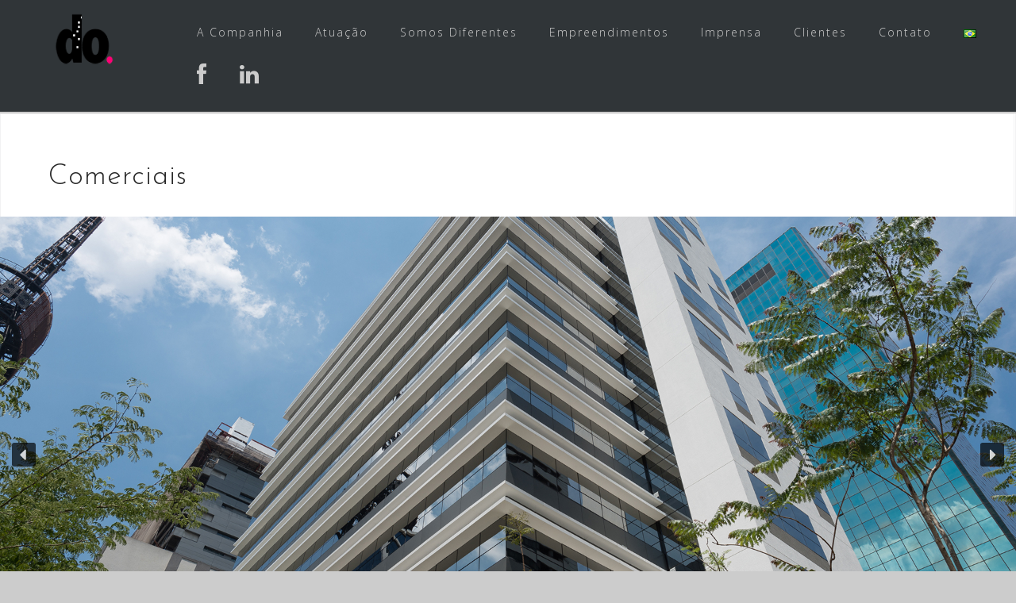

--- FILE ---
content_type: text/html; charset=UTF-8
request_url: http://doconstrutora.com.br/comerciais/
body_size: 15188
content:
<!DOCTYPE html>
<html lang="pt-BR">
<head>

<script src="//code.jquery.com/jquery-1.10.2.js"></script>
<script type="text/javascript">

    $(document).ready(function() {
        $('#menu-item-2219').find('a').attr('data-toggle', 'modal');
        $('#menu-item-2220').find('a').attr('data-toggle', 'modal');
        $('#menu-item-2221').find('a').attr('data-toggle', 'modal');
        $('#menu-item-3834').find('a').attr('data-toggle', 'modal');
        $('#menu-item-3835').find('a').attr('data-toggle', 'modal');


    });
</script>



<meta charset="UTF-8">
<meta name="viewport" content="width=device-width, initial-scale=1">
<link rel="profile" href="http://gmpg.org/xfn/11">
<link rel="pingback" href="http://doconstrutora.com.br/xmlrpc.php">

<title>Comerciais &#8211; do. Construtora</title>
<link rel='dns-prefetch' href='//fonts.googleapis.com' />
<link rel='dns-prefetch' href='//netdna.bootstrapcdn.com' />
<link rel='dns-prefetch' href='//s.w.org' />
<link rel="alternate" type="application/rss+xml" title="Feed para do. Construtora &raquo;" href="https://doconstrutora.com.br/feed/" />
<link rel="alternate" type="application/rss+xml" title="Feed de comentários para do. Construtora &raquo;" href="https://doconstrutora.com.br/comments/feed/" />
		<script type="text/javascript">
			window._wpemojiSettings = {"baseUrl":"https:\/\/s.w.org\/images\/core\/emoji\/11.2.0\/72x72\/","ext":".png","svgUrl":"https:\/\/s.w.org\/images\/core\/emoji\/11.2.0\/svg\/","svgExt":".svg","source":{"concatemoji":"http:\/\/doconstrutora.com.br\/wp-includes\/js\/wp-emoji-release.min.js?ver=5.1.16"}};
			!function(e,a,t){var n,r,o,i=a.createElement("canvas"),p=i.getContext&&i.getContext("2d");function s(e,t){var a=String.fromCharCode;p.clearRect(0,0,i.width,i.height),p.fillText(a.apply(this,e),0,0);e=i.toDataURL();return p.clearRect(0,0,i.width,i.height),p.fillText(a.apply(this,t),0,0),e===i.toDataURL()}function c(e){var t=a.createElement("script");t.src=e,t.defer=t.type="text/javascript",a.getElementsByTagName("head")[0].appendChild(t)}for(o=Array("flag","emoji"),t.supports={everything:!0,everythingExceptFlag:!0},r=0;r<o.length;r++)t.supports[o[r]]=function(e){if(!p||!p.fillText)return!1;switch(p.textBaseline="top",p.font="600 32px Arial",e){case"flag":return s([55356,56826,55356,56819],[55356,56826,8203,55356,56819])?!1:!s([55356,57332,56128,56423,56128,56418,56128,56421,56128,56430,56128,56423,56128,56447],[55356,57332,8203,56128,56423,8203,56128,56418,8203,56128,56421,8203,56128,56430,8203,56128,56423,8203,56128,56447]);case"emoji":return!s([55358,56760,9792,65039],[55358,56760,8203,9792,65039])}return!1}(o[r]),t.supports.everything=t.supports.everything&&t.supports[o[r]],"flag"!==o[r]&&(t.supports.everythingExceptFlag=t.supports.everythingExceptFlag&&t.supports[o[r]]);t.supports.everythingExceptFlag=t.supports.everythingExceptFlag&&!t.supports.flag,t.DOMReady=!1,t.readyCallback=function(){t.DOMReady=!0},t.supports.everything||(n=function(){t.readyCallback()},a.addEventListener?(a.addEventListener("DOMContentLoaded",n,!1),e.addEventListener("load",n,!1)):(e.attachEvent("onload",n),a.attachEvent("onreadystatechange",function(){"complete"===a.readyState&&t.readyCallback()})),(n=t.source||{}).concatemoji?c(n.concatemoji):n.wpemoji&&n.twemoji&&(c(n.twemoji),c(n.wpemoji)))}(window,document,window._wpemojiSettings);
		</script>
		<style type="text/css">
img.wp-smiley,
img.emoji {
	display: inline !important;
	border: none !important;
	box-shadow: none !important;
	height: 1em !important;
	width: 1em !important;
	margin: 0 .07em !important;
	vertical-align: -0.1em !important;
	background: none !important;
	padding: 0 !important;
}
</style>
	<link rel='stylesheet' id='theme-my-login-css'  href='http://doconstrutora.com.br/wp-content/plugins/theme-my-login/theme-my-login.css?ver=6.4.9' type='text/css' media='all' />
<link rel='stylesheet' id='bootstrap-css'  href='http://doconstrutora.com.br/wp-content/themes/astrid/css/bootstrap/bootstrap.min.css?ver=1' type='text/css' media='all' />
<link rel='stylesheet' id='wp-block-library-css'  href='http://doconstrutora.com.br/wp-includes/css/dist/block-library/style.min.css?ver=5.1.16' type='text/css' media='all' />
<link rel='stylesheet' id='modalcss-css'  href='http://doconstrutora.com.br/wp-content/plugins/bootstrap-modals/css/bootstrap.css?ver=3.3.5' type='text/css' media='all' />
<link rel='stylesheet' id='astrid-style-css'  href='http://doconstrutora.com.br/wp-content/themes/astrid/style.css?ver=5.1.16' type='text/css' media='all' />
<style id='astrid-style-inline-css' type='text/css'>
.site-header {position: fixed;}
.site-title a,.site-title a:hover { color:#ffffff}
.site-description { color:#BDBDBD}
.site-header,.site-header.header-scrolled { background-color:rgba(32,37,41,0.9)}
@media only screen and (max-width: 1024px) { .site-header.has-header,.site-header.has-video,.site-header.has-single,.site-header.has-shortcode { background-color:rgba(32,37,41,0.9)} }
body, .widget-area .widget, .widget-area .widget a { color:#656D6D}
.footer-widgets, .site-footer, .footer-info { background-color:#202529}
body {font-family: 'Open Sans', sans-serif;}
h1, h2, h3, h4, h5, h6, .fact .fact-number, .fact .fact-name, .site-title {font-family: 'Josefin Sans', sans-serif;}
.site-title { font-size:36px; }
.site-description { font-size:14px; }
h1 { font-size:36px; }
h2 { font-size:30px; }
h3 { font-size:24px; }
h4 { font-size:16px; }
h5 { font-size:14px; }
h6 { font-size:12px; }
body { font-size:14px; }

</style>
<link rel='stylesheet' id='astrid-body-fonts-css'  href='//fonts.googleapis.com/css?family=Open+Sans%3A300%2C300italic%2C600%2C600italic&#038;ver=5.1.16' type='text/css' media='all' />
<link rel='stylesheet' id='astrid-headings-fonts-css'  href='//fonts.googleapis.com/css?family=Josefin+Sans%3A300italic%2C300&#038;ver=5.1.16' type='text/css' media='all' />
<link rel='stylesheet' id='font-awesome-css'  href='http://doconstrutora.com.br/wp-content/themes/astrid/fonts/font-awesome.min.css?ver=5.1.16' type='text/css' media='all' />
<link rel='stylesheet' id='fontawesome-css'  href='//netdna.bootstrapcdn.com/font-awesome/3.2.1/css/font-awesome.min.css?ver=1.3.9' type='text/css' media='all' />
<!--[if IE 7]>
<link rel='stylesheet' id='fontawesome-ie-css'  href='//netdna.bootstrapcdn.com/font-awesome/3.2.1/css/font-awesome-ie7.min.css?ver=1.3.9' type='text/css' media='all' />
<![endif]-->
<link rel="stylesheet" type="text/css" href="https://doconstrutora.com.br/wp-content/cache/nextend/web/n2-ss-17/n2-ss-17.css?1497411324" media="screen, print" />
<link rel="stylesheet" type="text/css" href="https://doconstrutora.com.br/wp-content/cache/nextend/web/n2-ss-18/n2-ss-18.css?1497411324" media="screen, print" />
<link rel="stylesheet" type="text/css" href="https://doconstrutora.com.br/wp-content/cache/nextend/web/n2-ss-19/n2-ss-19.css?1497411324" media="screen, print" />
<link rel="stylesheet" type="text/css" href="https://doconstrutora.com.br/wp-content/cache/nextend/web/n2-ss-20/n2-ss-20.css?1497411324" media="screen, print" />
<link rel="stylesheet" type="text/css" href="https://doconstrutora.com.br/wp-content/cache/nextend/web/n2-ss-21/n2-ss-21.css?1497411324" media="screen, print" />
<style type="text/css">.n2-ss-spinner-simple-white-container {
    position: absolute;
    top: 50%;
    left: 50%;
    margin: -20px;
    background: #fff;
    width: 20px;
    height: 20px;
    padding: 10px;
    border-radius: 50%;
    z-index: 1000;
}

.n2-ss-spinner-simple-white {
  outline: 1px solid RGBA(0,0,0,0);
  width:100%;
  height: 100%;
}

.n2-ss-spinner-simple-white:before {
    position: absolute;
    top: 50%;
    left: 50%;
    width: 20px;
    height: 20px;
    margin-top: -11px;
    margin-left: -11px;
}

.n2-ss-spinner-simple-white:not(:required):before {
    content: '';
    border-radius: 50%;
    border-top: 2px solid #333;
    border-right: 2px solid transparent;
    animation: n2SimpleWhite .6s linear infinite;
    -webkit-animation: n2SimpleWhite .6s linear infinite;
}
@keyframes n2SimpleWhite {
    to {transform: rotate(360deg);}
}

@-webkit-keyframes n2SimpleWhite {
    to {-webkit-transform: rotate(360deg);}
}
.n2-ss-spinner-simple-white-container {
    position: absolute;
    top: 50%;
    left: 50%;
    margin: -20px;
    background: #fff;
    width: 20px;
    height: 20px;
    padding: 10px;
    border-radius: 50%;
    z-index: 1000;
}

.n2-ss-spinner-simple-white {
  outline: 1px solid RGBA(0,0,0,0);
  width:100%;
  height: 100%;
}

.n2-ss-spinner-simple-white:before {
    position: absolute;
    top: 50%;
    left: 50%;
    width: 20px;
    height: 20px;
    margin-top: -11px;
    margin-left: -11px;
}

.n2-ss-spinner-simple-white:not(:required):before {
    content: '';
    border-radius: 50%;
    border-top: 2px solid #333;
    border-right: 2px solid transparent;
    animation: n2SimpleWhite .6s linear infinite;
    -webkit-animation: n2SimpleWhite .6s linear infinite;
}
@keyframes n2SimpleWhite {
    to {transform: rotate(360deg);}
}

@-webkit-keyframes n2SimpleWhite {
    to {-webkit-transform: rotate(360deg);}
}
.n2-ss-spinner-simple-white-container {
    position: absolute;
    top: 50%;
    left: 50%;
    margin: -20px;
    background: #fff;
    width: 20px;
    height: 20px;
    padding: 10px;
    border-radius: 50%;
    z-index: 1000;
}

.n2-ss-spinner-simple-white {
  outline: 1px solid RGBA(0,0,0,0);
  width:100%;
  height: 100%;
}

.n2-ss-spinner-simple-white:before {
    position: absolute;
    top: 50%;
    left: 50%;
    width: 20px;
    height: 20px;
    margin-top: -11px;
    margin-left: -11px;
}

.n2-ss-spinner-simple-white:not(:required):before {
    content: '';
    border-radius: 50%;
    border-top: 2px solid #333;
    border-right: 2px solid transparent;
    animation: n2SimpleWhite .6s linear infinite;
    -webkit-animation: n2SimpleWhite .6s linear infinite;
}
@keyframes n2SimpleWhite {
    to {transform: rotate(360deg);}
}

@-webkit-keyframes n2SimpleWhite {
    to {-webkit-transform: rotate(360deg);}
}
.n2-ss-spinner-simple-white-container {
    position: absolute;
    top: 50%;
    left: 50%;
    margin: -20px;
    background: #fff;
    width: 20px;
    height: 20px;
    padding: 10px;
    border-radius: 50%;
    z-index: 1000;
}

.n2-ss-spinner-simple-white {
  outline: 1px solid RGBA(0,0,0,0);
  width:100%;
  height: 100%;
}

.n2-ss-spinner-simple-white:before {
    position: absolute;
    top: 50%;
    left: 50%;
    width: 20px;
    height: 20px;
    margin-top: -11px;
    margin-left: -11px;
}

.n2-ss-spinner-simple-white:not(:required):before {
    content: '';
    border-radius: 50%;
    border-top: 2px solid #333;
    border-right: 2px solid transparent;
    animation: n2SimpleWhite .6s linear infinite;
    -webkit-animation: n2SimpleWhite .6s linear infinite;
}
@keyframes n2SimpleWhite {
    to {transform: rotate(360deg);}
}

@-webkit-keyframes n2SimpleWhite {
    to {-webkit-transform: rotate(360deg);}
}
.n2-ss-spinner-simple-white-container {
    position: absolute;
    top: 50%;
    left: 50%;
    margin: -20px;
    background: #fff;
    width: 20px;
    height: 20px;
    padding: 10px;
    border-radius: 50%;
    z-index: 1000;
}

.n2-ss-spinner-simple-white {
  outline: 1px solid RGBA(0,0,0,0);
  width:100%;
  height: 100%;
}

.n2-ss-spinner-simple-white:before {
    position: absolute;
    top: 50%;
    left: 50%;
    width: 20px;
    height: 20px;
    margin-top: -11px;
    margin-left: -11px;
}

.n2-ss-spinner-simple-white:not(:required):before {
    content: '';
    border-radius: 50%;
    border-top: 2px solid #333;
    border-right: 2px solid transparent;
    animation: n2SimpleWhite .6s linear infinite;
    -webkit-animation: n2SimpleWhite .6s linear infinite;
}
@keyframes n2SimpleWhite {
    to {transform: rotate(360deg);}
}

@-webkit-keyframes n2SimpleWhite {
    to {-webkit-transform: rotate(360deg);}
}</style>		<style>
			/* Accessible for screen readers but hidden from view */
			.fa-hidden { position:absolute; left:-10000px; top:auto; width:1px; height:1px; overflow:hidden; }
			.rtl .fa-hidden { left:10000px; }
			.fa-showtext { margin-right: 5px; }
		</style>
		<script type='text/javascript' src='http://doconstrutora.com.br/wp-includes/js/jquery/jquery.js?ver=1.12.4'></script>
<script type='text/javascript' src='http://doconstrutora.com.br/wp-includes/js/jquery/jquery-migrate.min.js?ver=1.4.1'></script>
<script type='text/javascript' src='http://doconstrutora.com.br/wp-content/plugins/theme-my-login/modules/themed-profiles/themed-profiles.js?ver=5.1.16'></script>
<link rel='https://api.w.org/' href='https://doconstrutora.com.br/wp-json/' />
<link rel="EditURI" type="application/rsd+xml" title="RSD" href="https://doconstrutora.com.br/xmlrpc.php?rsd" />
<link rel="wlwmanifest" type="application/wlwmanifest+xml" href="http://doconstrutora.com.br/wp-includes/wlwmanifest.xml" /> 
<meta name="generator" content="WordPress 5.1.16" />
<link rel="canonical" href="https://doconstrutora.com.br/comerciais/" />
<link rel='shortlink' href='https://doconstrutora.com.br/?p=230' />
<link rel="alternate" type="application/json+oembed" href="https://doconstrutora.com.br/wp-json/oembed/1.0/embed?url=https%3A%2F%2Fdoconstrutora.com.br%2Fcomerciais%2F" />
<link rel="alternate" type="text/xml+oembed" href="https://doconstrutora.com.br/wp-json/oembed/1.0/embed?url=https%3A%2F%2Fdoconstrutora.com.br%2Fcomerciais%2F&#038;format=xml" />
<style type="text/css" id="custom-background-css">
body.custom-background { background-color: #cccccc; }
</style>
	<link rel="icon" href="https://doconstrutora.com.br/wp-content/uploads/2017/05/cropped-Logo-Alta-3-32x32.png" sizes="32x32" />
<link rel="icon" href="https://doconstrutora.com.br/wp-content/uploads/2017/05/cropped-Logo-Alta-3-192x192.png" sizes="192x192" />
<link rel="apple-touch-icon-precomposed" href="https://doconstrutora.com.br/wp-content/uploads/2017/05/cropped-Logo-Alta-3-180x180.png" />
<meta name="msapplication-TileImage" content="https://doconstrutora.com.br/wp-content/uploads/2017/05/cropped-Logo-Alta-3-270x270.png" />

<!-- BEGIN GADWP v5.0.1 Universal Analytics - https://deconf.com/google-analytics-dashboard-wordpress/ -->
<script>
(function(i,s,o,g,r,a,m){i['GoogleAnalyticsObject']=r;i[r]=i[r]||function(){
	(i[r].q=i[r].q||[]).push(arguments)},i[r].l=1*new Date();a=s.createElement(o),
	m=s.getElementsByTagName(o)[0];a.async=1;a.src=g;m.parentNode.insertBefore(a,m)
})(window,document,'script','https://www.google-analytics.com/analytics.js','ga');
  ga('create', 'UA-101434137-1', 'auto');
  ga('send', 'pageview');
</script>
<!-- END GADWP Universal Analytics -->
<script type="text/javascript">window.nextend={localization:{},deferreds:[],loadScript:function(url){n2jQuery.ready(function(){nextend.deferreds.push(n2.ajax({url:url,dataType:"script",cache:true,error:function(){console.log(arguments)}}))})},ready:function(cb){n2.when.apply(n2,nextend.deferreds).done(function(){cb.call(window,n2)})}};</script><script type="text/javascript" src="https://doconstrutora.com.br/wp-content/cache/nextend/web/n2/n2.js?1496277761"></script>
<script type="text/javascript" src="https://doconstrutora.com.br/wp-content/plugins/smart-slider-3/nextend/media/dist/nextend-frontend.min.js?1496277680"></script>
<script type="text/javascript" src="https://doconstrutora.com.br/wp-content/plugins/smart-slider-3/library/media/dist/smartslider-frontend.min.js?1496277669"></script>
<script type="text/javascript" src="https://doconstrutora.com.br/wp-content/plugins/smart-slider-3/library/media/plugins/type/simple/simple/dist/smartslider-simple-type-frontend.min.js?1496277669"></script>
<script type="text/javascript" src="https://doconstrutora.com.br/wp-content/cache/nextend/web/n2-ss-17/n2-ss-17.js?1497411324"></script>
<script type="text/javascript" src="https://doconstrutora.com.br/wp-content/cache/nextend/web/n2-ss-18/n2-ss-18.js?1497411324"></script>
<script type="text/javascript" src="https://doconstrutora.com.br/wp-content/cache/nextend/web/n2-ss-19/n2-ss-19.js?1497411324"></script>
<script type="text/javascript" src="https://doconstrutora.com.br/wp-content/cache/nextend/web/n2-ss-20/n2-ss-20.js?1497411324"></script>
<script type="text/javascript" src="https://doconstrutora.com.br/wp-content/cache/nextend/web/n2-ss-21/n2-ss-21.js?1497411324"></script>
<script type="text/javascript">window.n2jQuery.ready((function($){window.nextend.ready(function(){new NextendSmartSliderSimple('#n2-ss-17',{"admin":false,"isStaticEdited":0,"translate3d":1,"callbacks":"","align":"normal","isDelayed":0,"load":{"fade":1,"scroll":0},"playWhenVisible":1,"responsive":{"desktop":1,"tablet":1,"mobile":1,"onResizeEnabled":true,"type":"fullwidth","downscale":1,"upscale":1,"minimumHeight":600,"maximumHeight":1200,"maximumSlideWidth":10000,"maximumSlideWidthLandscape":10000,"maximumSlideWidthTablet":10000,"maximumSlideWidthTabletLandscape":10000,"maximumSlideWidthMobile":10000,"maximumSlideWidthMobileLandscape":10000,"maximumSlideWidthConstrainHeight":0,"forceFull":1,"constrainRatio":1,"verticalOffsetSelectors":"","focusUser":0,"focusAutoplay":0,"deviceModes":{"desktopPortrait":1,"desktopLandscape":0,"tabletPortrait":1,"tabletLandscape":0,"mobilePortrait":1,"mobileLandscape":0},"normalizedDeviceModes":{"unknownUnknown":["unknown","Unknown"],"desktopPortrait":["desktop","Portrait"],"desktopLandscape":["desktop","Portrait"],"tabletPortrait":["tablet","Portrait"],"tabletLandscape":["tablet","Portrait"],"mobilePortrait":["mobile","Portrait"],"mobileLandscape":["mobile","Portrait"]},"verticalRatioModifiers":{"unknownUnknown":1,"desktopPortrait":1,"desktopLandscape":1,"tabletPortrait":1,"tabletLandscape":1,"mobilePortrait":1,"mobileLandscape":1},"minimumFontSizes":{"desktopPortrait":4,"desktopLandscape":4,"tabletPortrait":4,"tabletLandscape":4,"mobilePortrait":4,"mobileLandscape":4},"ratioToDevice":{"Portrait":{"tablet":0.7,"mobile":0.5},"Landscape":{"tablet":0,"mobile":0}},"sliderWidthToDevice":{"desktopPortrait":1200,"desktopLandscape":1200,"tabletPortrait":840,"tabletLandscape":0,"mobilePortrait":600,"mobileLandscape":0},"basedOn":"combined","tabletPortraitScreenWidth":800,"mobilePortraitScreenWidth":440,"tabletLandscapeScreenWidth":800,"mobileLandscapeScreenWidth":440,"orientationMode":"width_and_height","scrollFix":0,"overflowHiddenPage":0,"desktopPortraitScreenWidth":1200},"controls":{"scroll":0,"drag":1,"touch":"horizontal","keyboard":1,"tilt":0},"lazyLoad":0,"lazyLoadNeighbor":0,"blockrightclick":0,"maintainSession":0,"autoplay":{"enabled":1,"start":1,"duration":8000,"autoplayToSlide":-1,"autoplayToSlideIndex":-1,"allowReStart":0,"pause":{"click":1,"mouse":"0","mediaStarted":1},"resume":{"click":0,"mouse":0,"mediaEnded":1,"slidechanged":0}},"layerMode":{"playOnce":0,"playFirstLayer":1,"mode":"skippable","inAnimation":"mainInEnd"},"parallax":{"enabled":1,"mobile":0,"is3D":0,"animate":1,"horizontal":"mouse","vertical":"mouse","origin":"slider","scrollmove":"both"},"background.parallax.tablet":0,"background.parallax.mobile":0,"initCallbacks":[],"allowBGImageAttachmentFixed":false,"bgAnimations":0,"mainanimation":{"type":"horizontal","duration":600,"delay":0,"ease":"easeOutQuad","parallax":1,"shiftedBackgroundAnimation":0},"carousel":1,"dynamicHeight":0});new NextendSmartSliderSimple('#n2-ss-18',{"admin":false,"isStaticEdited":0,"translate3d":1,"callbacks":"","align":"normal","isDelayed":0,"load":{"fade":1,"scroll":0},"playWhenVisible":1,"responsive":{"desktop":1,"tablet":1,"mobile":1,"onResizeEnabled":true,"type":"fullwidth","downscale":1,"upscale":1,"minimumHeight":600,"maximumHeight":1200,"maximumSlideWidth":10000,"maximumSlideWidthLandscape":10000,"maximumSlideWidthTablet":10000,"maximumSlideWidthTabletLandscape":10000,"maximumSlideWidthMobile":10000,"maximumSlideWidthMobileLandscape":10000,"maximumSlideWidthConstrainHeight":0,"forceFull":1,"constrainRatio":1,"verticalOffsetSelectors":"","focusUser":0,"focusAutoplay":0,"deviceModes":{"desktopPortrait":1,"desktopLandscape":0,"tabletPortrait":1,"tabletLandscape":0,"mobilePortrait":1,"mobileLandscape":0},"normalizedDeviceModes":{"unknownUnknown":["unknown","Unknown"],"desktopPortrait":["desktop","Portrait"],"desktopLandscape":["desktop","Portrait"],"tabletPortrait":["tablet","Portrait"],"tabletLandscape":["tablet","Portrait"],"mobilePortrait":["mobile","Portrait"],"mobileLandscape":["mobile","Portrait"]},"verticalRatioModifiers":{"unknownUnknown":1,"desktopPortrait":1,"desktopLandscape":1,"tabletPortrait":1,"tabletLandscape":1,"mobilePortrait":1,"mobileLandscape":1},"minimumFontSizes":{"desktopPortrait":4,"desktopLandscape":4,"tabletPortrait":4,"tabletLandscape":4,"mobilePortrait":4,"mobileLandscape":4},"ratioToDevice":{"Portrait":{"tablet":0.7,"mobile":0.5},"Landscape":{"tablet":0,"mobile":0}},"sliderWidthToDevice":{"desktopPortrait":1200,"desktopLandscape":1200,"tabletPortrait":840,"tabletLandscape":0,"mobilePortrait":600,"mobileLandscape":0},"basedOn":"combined","tabletPortraitScreenWidth":800,"mobilePortraitScreenWidth":440,"tabletLandscapeScreenWidth":800,"mobileLandscapeScreenWidth":440,"orientationMode":"width_and_height","scrollFix":0,"overflowHiddenPage":0,"desktopPortraitScreenWidth":1200},"controls":{"scroll":0,"drag":1,"touch":"horizontal","keyboard":1,"tilt":0},"lazyLoad":0,"lazyLoadNeighbor":0,"blockrightclick":0,"maintainSession":0,"autoplay":{"enabled":1,"start":1,"duration":8000,"autoplayToSlide":-1,"autoplayToSlideIndex":-1,"allowReStart":0,"pause":{"click":1,"mouse":"0","mediaStarted":1},"resume":{"click":0,"mouse":0,"mediaEnded":1,"slidechanged":0}},"layerMode":{"playOnce":0,"playFirstLayer":1,"mode":"skippable","inAnimation":"mainInEnd"},"parallax":{"enabled":1,"mobile":0,"is3D":0,"animate":1,"horizontal":"mouse","vertical":"mouse","origin":"slider","scrollmove":"both"},"background.parallax.tablet":0,"background.parallax.mobile":0,"initCallbacks":[],"allowBGImageAttachmentFixed":false,"bgAnimations":0,"mainanimation":{"type":"horizontal","duration":600,"delay":0,"ease":"easeOutQuad","parallax":1,"shiftedBackgroundAnimation":0},"carousel":1,"dynamicHeight":0});new NextendSmartSliderSimple('#n2-ss-19',{"admin":false,"isStaticEdited":0,"translate3d":1,"callbacks":"","align":"normal","isDelayed":0,"load":{"fade":1,"scroll":0},"playWhenVisible":1,"responsive":{"desktop":1,"tablet":1,"mobile":1,"onResizeEnabled":true,"type":"fullwidth","downscale":1,"upscale":1,"minimumHeight":600,"maximumHeight":1200,"maximumSlideWidth":10000,"maximumSlideWidthLandscape":10000,"maximumSlideWidthTablet":10000,"maximumSlideWidthTabletLandscape":10000,"maximumSlideWidthMobile":10000,"maximumSlideWidthMobileLandscape":10000,"maximumSlideWidthConstrainHeight":0,"forceFull":1,"constrainRatio":1,"verticalOffsetSelectors":"","focusUser":0,"focusAutoplay":0,"deviceModes":{"desktopPortrait":1,"desktopLandscape":0,"tabletPortrait":1,"tabletLandscape":0,"mobilePortrait":1,"mobileLandscape":0},"normalizedDeviceModes":{"unknownUnknown":["unknown","Unknown"],"desktopPortrait":["desktop","Portrait"],"desktopLandscape":["desktop","Portrait"],"tabletPortrait":["tablet","Portrait"],"tabletLandscape":["tablet","Portrait"],"mobilePortrait":["mobile","Portrait"],"mobileLandscape":["mobile","Portrait"]},"verticalRatioModifiers":{"unknownUnknown":1,"desktopPortrait":1,"desktopLandscape":1,"tabletPortrait":1,"tabletLandscape":1,"mobilePortrait":1,"mobileLandscape":1},"minimumFontSizes":{"desktopPortrait":4,"desktopLandscape":4,"tabletPortrait":4,"tabletLandscape":4,"mobilePortrait":4,"mobileLandscape":4},"ratioToDevice":{"Portrait":{"tablet":0.7,"mobile":0.5},"Landscape":{"tablet":0,"mobile":0}},"sliderWidthToDevice":{"desktopPortrait":1200,"desktopLandscape":1200,"tabletPortrait":840,"tabletLandscape":0,"mobilePortrait":600,"mobileLandscape":0},"basedOn":"combined","tabletPortraitScreenWidth":800,"mobilePortraitScreenWidth":440,"tabletLandscapeScreenWidth":800,"mobileLandscapeScreenWidth":440,"orientationMode":"width_and_height","scrollFix":0,"overflowHiddenPage":0,"desktopPortraitScreenWidth":1200},"controls":{"scroll":0,"drag":1,"touch":"horizontal","keyboard":1,"tilt":0},"lazyLoad":0,"lazyLoadNeighbor":0,"blockrightclick":0,"maintainSession":0,"autoplay":{"enabled":1,"start":1,"duration":8000,"autoplayToSlide":-1,"autoplayToSlideIndex":-1,"allowReStart":0,"pause":{"click":1,"mouse":"0","mediaStarted":1},"resume":{"click":0,"mouse":0,"mediaEnded":1,"slidechanged":0}},"layerMode":{"playOnce":0,"playFirstLayer":1,"mode":"skippable","inAnimation":"mainInEnd"},"parallax":{"enabled":1,"mobile":0,"is3D":0,"animate":1,"horizontal":"mouse","vertical":"mouse","origin":"slider","scrollmove":"both"},"background.parallax.tablet":0,"background.parallax.mobile":0,"initCallbacks":[],"allowBGImageAttachmentFixed":false,"bgAnimations":0,"mainanimation":{"type":"horizontal","duration":600,"delay":0,"ease":"easeOutQuad","parallax":1,"shiftedBackgroundAnimation":0},"carousel":1,"dynamicHeight":0});new NextendSmartSliderSimple('#n2-ss-20',{"admin":false,"isStaticEdited":0,"translate3d":1,"callbacks":"","align":"normal","isDelayed":0,"load":{"fade":1,"scroll":0},"playWhenVisible":1,"responsive":{"desktop":1,"tablet":1,"mobile":1,"onResizeEnabled":true,"type":"fullwidth","downscale":1,"upscale":1,"minimumHeight":600,"maximumHeight":1200,"maximumSlideWidth":10000,"maximumSlideWidthLandscape":10000,"maximumSlideWidthTablet":10000,"maximumSlideWidthTabletLandscape":10000,"maximumSlideWidthMobile":10000,"maximumSlideWidthMobileLandscape":10000,"maximumSlideWidthConstrainHeight":0,"forceFull":1,"constrainRatio":1,"verticalOffsetSelectors":"","focusUser":0,"focusAutoplay":0,"deviceModes":{"desktopPortrait":1,"desktopLandscape":0,"tabletPortrait":1,"tabletLandscape":0,"mobilePortrait":1,"mobileLandscape":0},"normalizedDeviceModes":{"unknownUnknown":["unknown","Unknown"],"desktopPortrait":["desktop","Portrait"],"desktopLandscape":["desktop","Portrait"],"tabletPortrait":["tablet","Portrait"],"tabletLandscape":["tablet","Portrait"],"mobilePortrait":["mobile","Portrait"],"mobileLandscape":["mobile","Portrait"]},"verticalRatioModifiers":{"unknownUnknown":1,"desktopPortrait":1,"desktopLandscape":1,"tabletPortrait":1,"tabletLandscape":1,"mobilePortrait":1,"mobileLandscape":1},"minimumFontSizes":{"desktopPortrait":4,"desktopLandscape":4,"tabletPortrait":4,"tabletLandscape":4,"mobilePortrait":4,"mobileLandscape":4},"ratioToDevice":{"Portrait":{"tablet":0.7,"mobile":0.5},"Landscape":{"tablet":0,"mobile":0}},"sliderWidthToDevice":{"desktopPortrait":1200,"desktopLandscape":1200,"tabletPortrait":840,"tabletLandscape":0,"mobilePortrait":600,"mobileLandscape":0},"basedOn":"combined","tabletPortraitScreenWidth":800,"mobilePortraitScreenWidth":440,"tabletLandscapeScreenWidth":800,"mobileLandscapeScreenWidth":440,"orientationMode":"width_and_height","scrollFix":0,"overflowHiddenPage":0,"desktopPortraitScreenWidth":1200},"controls":{"scroll":0,"drag":1,"touch":"horizontal","keyboard":1,"tilt":0},"lazyLoad":0,"lazyLoadNeighbor":0,"blockrightclick":0,"maintainSession":0,"autoplay":{"enabled":1,"start":1,"duration":8000,"autoplayToSlide":-1,"autoplayToSlideIndex":-1,"allowReStart":0,"pause":{"click":1,"mouse":"0","mediaStarted":1},"resume":{"click":0,"mouse":0,"mediaEnded":1,"slidechanged":0}},"layerMode":{"playOnce":0,"playFirstLayer":1,"mode":"skippable","inAnimation":"mainInEnd"},"parallax":{"enabled":1,"mobile":0,"is3D":0,"animate":1,"horizontal":"mouse","vertical":"mouse","origin":"slider","scrollmove":"both"},"background.parallax.tablet":0,"background.parallax.mobile":0,"initCallbacks":[],"allowBGImageAttachmentFixed":false,"bgAnimations":0,"mainanimation":{"type":"horizontal","duration":600,"delay":0,"ease":"easeOutQuad","parallax":1,"shiftedBackgroundAnimation":0},"carousel":1,"dynamicHeight":0});new NextendSmartSliderSimple('#n2-ss-21',{"admin":false,"isStaticEdited":0,"translate3d":1,"callbacks":"","align":"normal","isDelayed":0,"load":{"fade":1,"scroll":0},"playWhenVisible":1,"responsive":{"desktop":1,"tablet":1,"mobile":1,"onResizeEnabled":true,"type":"fullwidth","downscale":1,"upscale":1,"minimumHeight":600,"maximumHeight":1200,"maximumSlideWidth":10000,"maximumSlideWidthLandscape":10000,"maximumSlideWidthTablet":10000,"maximumSlideWidthTabletLandscape":10000,"maximumSlideWidthMobile":10000,"maximumSlideWidthMobileLandscape":10000,"maximumSlideWidthConstrainHeight":0,"forceFull":1,"constrainRatio":1,"verticalOffsetSelectors":"","focusUser":0,"focusAutoplay":0,"deviceModes":{"desktopPortrait":1,"desktopLandscape":0,"tabletPortrait":1,"tabletLandscape":0,"mobilePortrait":1,"mobileLandscape":0},"normalizedDeviceModes":{"unknownUnknown":["unknown","Unknown"],"desktopPortrait":["desktop","Portrait"],"desktopLandscape":["desktop","Portrait"],"tabletPortrait":["tablet","Portrait"],"tabletLandscape":["tablet","Portrait"],"mobilePortrait":["mobile","Portrait"],"mobileLandscape":["mobile","Portrait"]},"verticalRatioModifiers":{"unknownUnknown":1,"desktopPortrait":1,"desktopLandscape":1,"tabletPortrait":1,"tabletLandscape":1,"mobilePortrait":1,"mobileLandscape":1},"minimumFontSizes":{"desktopPortrait":4,"desktopLandscape":4,"tabletPortrait":4,"tabletLandscape":4,"mobilePortrait":4,"mobileLandscape":4},"ratioToDevice":{"Portrait":{"tablet":0.7,"mobile":0.5},"Landscape":{"tablet":0,"mobile":0}},"sliderWidthToDevice":{"desktopPortrait":1200,"desktopLandscape":1200,"tabletPortrait":840,"tabletLandscape":0,"mobilePortrait":600,"mobileLandscape":0},"basedOn":"combined","tabletPortraitScreenWidth":800,"mobilePortraitScreenWidth":440,"tabletLandscapeScreenWidth":800,"mobileLandscapeScreenWidth":440,"orientationMode":"width_and_height","scrollFix":0,"overflowHiddenPage":0,"desktopPortraitScreenWidth":1200},"controls":{"scroll":0,"drag":1,"touch":"horizontal","keyboard":1,"tilt":0},"lazyLoad":0,"lazyLoadNeighbor":0,"blockrightclick":0,"maintainSession":0,"autoplay":{"enabled":1,"start":1,"duration":8000,"autoplayToSlide":-1,"autoplayToSlideIndex":-1,"allowReStart":0,"pause":{"click":1,"mouse":"0","mediaStarted":1},"resume":{"click":0,"mouse":0,"mediaEnded":1,"slidechanged":0}},"layerMode":{"playOnce":0,"playFirstLayer":1,"mode":"skippable","inAnimation":"mainInEnd"},"parallax":{"enabled":1,"mobile":0,"is3D":0,"animate":1,"horizontal":"mouse","vertical":"mouse","origin":"slider","scrollmove":"both"},"background.parallax.tablet":0,"background.parallax.mobile":0,"initCallbacks":[],"allowBGImageAttachmentFixed":false,"bgAnimations":0,"mainanimation":{"type":"horizontal","duration":600,"delay":0,"ease":"easeOutQuad","parallax":1,"shiftedBackgroundAnimation":0},"carousel":1,"dynamicHeight":0});new NextendSmartSliderWidgetArrowImage("n2-ss-17",0.8,0.7,0.5);new NextendSmartSliderWidgetBarHorizontal("n2-ss-17",[{"html":"<span class=\"n2-font-160f3fbf4fe58b5a701ceff068b6fb4d-simple \">Alameda Santos Corporate<\/span><span class=\"n2-font-5694dc379f9df4552c5ac191154451f0-simple \"> - 1 torre \u00b7  10 pavimentos \u00b7 40 unidades \u00b7 4 subsolos \u00b7  funda\u00e7\u00e3o Barrete\/ Escavada \/ Perfil\/ Prancheamento \/ Tirante \u00b7 Lajes cubetas <\/span>","hasLink":false},{"html":"<span class=\"n2-font-160f3fbf4fe58b5a701ceff068b6fb4d-simple \">Alameda Santos Corporate<\/span><span class=\"n2-font-5694dc379f9df4552c5ac191154451f0-simple \"> - 1 torre \u00b7  10 pavimentos \u00b7 40 unidades \u00b7 4 subsolos \u00b7  funda\u00e7\u00e3o Barrete\/ Escavada \/ Perfil\/ Prancheamento \/ Tirante \u00b7 Lajes cubetas <\/span>","hasLink":false},{"html":"<span class=\"n2-font-160f3fbf4fe58b5a701ceff068b6fb4d-simple \">Alameda Santos Corporate<\/span><span class=\"n2-font-5694dc379f9df4552c5ac191154451f0-simple \"> - 1 torre \u00b7  10 pavimentos \u00b7 40 unidades \u00b7 4 subsolos \u00b7  funda\u00e7\u00e3o Barrete\/ Escavada \/ Perfil\/ Prancheamento \/ Tirante \u00b7 Lajes cubetas <\/span>","hasLink":false},{"html":"<span class=\"n2-font-160f3fbf4fe58b5a701ceff068b6fb4d-simple \">Alameda Santos Corporate<\/span><span class=\"n2-font-5694dc379f9df4552c5ac191154451f0-simple \"> - 1 torre \u00b7  10 pavimentos \u00b7 40 unidades \u00b7 4 subsolos \u00b7  funda\u00e7\u00e3o Barrete\/ Escavada \/ Perfil\/ Prancheamento \/ Tirante \u00b7 Lajes cubetas <\/span>","hasLink":false},{"html":"<span class=\"n2-font-160f3fbf4fe58b5a701ceff068b6fb4d-simple \">Alameda Santos Corporate<\/span><span class=\"n2-font-5694dc379f9df4552c5ac191154451f0-simple \"> - 1 torre \u00b7  10 pavimentos \u00b7 40 unidades \u00b7 4 subsolos \u00b7  funda\u00e7\u00e3o Barrete\/ Escavada \/ Perfil\/ Prancheamento \/ Tirante \u00b7 Lajes cubetas <\/span>","hasLink":false},{"html":"<span class=\"n2-font-160f3fbf4fe58b5a701ceff068b6fb4d-simple \">Alameda Santos Corporate<\/span><span class=\"n2-font-5694dc379f9df4552c5ac191154451f0-simple \"> - 1 torre \u00b7  10 pavimentos \u00b7 40 unidades \u00b7 4 subsolos \u00b7  funda\u00e7\u00e3o Barrete\/ Escavada \/ Perfil\/ Prancheamento \/ Tirante \u00b7 Lajes cubetas <\/span>","hasLink":false}],{"overlay":false,"area":10,"animate":0});new NextendSmartSliderWidgetShadow("n2-ss-17",{"overlay":false,"area":12});new NextendSmartSliderWidgetThumbnailDefault("n2-ss-17",{"overlay":false,"area":3,"orientation":"horizontal","group":1,"action":"click","captionSize":0,"minimumThumbnailCount":1.5,"invertGroupDirection":0});new NextendSmartSliderWidgetArrowImage("n2-ss-18",0.8,0.7,0.5);new NextendSmartSliderWidgetBarHorizontal("n2-ss-18",[{"html":"<span class=\"n2-font-160f3fbf4fe58b5a701ceff068b6fb4d-simple \">E-Office Berrini<\/span><span class=\"n2-font-5694dc379f9df4552c5ac191154451f0-simple \"> - 1 torre \u00b7  26 pavimentos \u00b7 275 unidades \u00b7 4 subsolos \u00b7  funda\u00e7\u00e3o Estaca \/ Barrete \/Sapata \/ Diafragma e tirantes \u00b7 Lajes cubetas <\/span>","hasLink":false},{"html":"<span class=\"n2-font-160f3fbf4fe58b5a701ceff068b6fb4d-simple \">E-Office Berrini<\/span><span class=\"n2-font-5694dc379f9df4552c5ac191154451f0-simple \"> - 1 torre \u00b7  26 pavimentos \u00b7 275 unidades \u00b7 4 subsolos \u00b7  funda\u00e7\u00e3o Estaca \/ Barrete \/Sapata \/ Diafragma e tirantes \u00b7 Lajes cubetas <\/span>","hasLink":false},{"html":"<span class=\"n2-font-160f3fbf4fe58b5a701ceff068b6fb4d-simple \">E-Office Berrini<\/span><span class=\"n2-font-5694dc379f9df4552c5ac191154451f0-simple \"> - 1 torre \u00b7  26 pavimentos \u00b7 275 unidades \u00b7 4 subsolos \u00b7  funda\u00e7\u00e3o Estaca \/ Barrete \/Sapata \/ Diafragma e tirantes \u00b7 Lajes cubetas <\/span>","hasLink":false},{"html":"<span class=\"n2-font-160f3fbf4fe58b5a701ceff068b6fb4d-simple \">E-Office Berrini<\/span><span class=\"n2-font-5694dc379f9df4552c5ac191154451f0-simple \"> - 1 torre \u00b7  26 pavimentos \u00b7 275 unidades \u00b7 4 subsolos \u00b7  funda\u00e7\u00e3o Estaca \/ Barrete \/Sapata \/ Diafragma e tirantes \u00b7 Lajes cubetas <\/span>","hasLink":false},{"html":"<span class=\"n2-font-160f3fbf4fe58b5a701ceff068b6fb4d-simple \">E-Office Berrini<\/span><span class=\"n2-font-5694dc379f9df4552c5ac191154451f0-simple \"> - 1 torre \u00b7  26 pavimentos \u00b7 275 unidades \u00b7 4 subsolos \u00b7  funda\u00e7\u00e3o Estaca \/ Barrete \/Sapata \/ Diafragma e tirantes \u00b7 Lajes cubetas <\/span>","hasLink":false},{"html":"<span class=\"n2-font-160f3fbf4fe58b5a701ceff068b6fb4d-simple \">E-Office Berrini<\/span><span class=\"n2-font-5694dc379f9df4552c5ac191154451f0-simple \"> - 1 torre \u00b7  26 pavimentos \u00b7 275 unidades \u00b7 4 subsolos \u00b7  funda\u00e7\u00e3o Estaca \/ Barrete \/Sapata \/ Diafragma e tirantes \u00b7 Lajes cubetas <\/span>","hasLink":false}],{"overlay":false,"area":10,"animate":0});new NextendSmartSliderWidgetShadow("n2-ss-18",{"overlay":false,"area":12});new NextendSmartSliderWidgetThumbnailDefault("n2-ss-18",{"overlay":false,"area":3,"orientation":"horizontal","group":1,"action":"click","captionSize":0,"minimumThumbnailCount":1.5,"invertGroupDirection":0});new NextendSmartSliderWidgetArrowImage("n2-ss-19",0.8,0.7,0.5);new NextendSmartSliderWidgetBarHorizontal("n2-ss-19",[{"html":"<span class=\"n2-font-160f3fbf4fe58b5a701ceff068b6fb4d-simple \">Haddock Offices<\/span><span class=\"n2-font-5694dc379f9df4552c5ac191154451f0-simple \"> - 1 torre \u00b7  15 pavimentos \u00b7 165 unidades \u00b7 4 subsolos \u00b7  funda\u00e7\u00e3o Estaca escavada \/ Tubul\u00e3o \/Estaca Strauss \/ Perfil \/ Prancheamento \/ Tirante \u00b7 Lajes cubetas <\/span>","hasLink":false},{"html":"<span class=\"n2-font-160f3fbf4fe58b5a701ceff068b6fb4d-simple \">Haddock Offices<\/span><span class=\"n2-font-5694dc379f9df4552c5ac191154451f0-simple \"> - 1 torre \u00b7  15 pavimentos \u00b7 165 unidades \u00b7 4 subsolos \u00b7  funda\u00e7\u00e3o Estaca escavada \/ Tubul\u00e3o \/Estaca Strauss \/ Perfil \/ Prancheamento \/ Tirante \u00b7 Lajes cubetas <\/span>","hasLink":false},{"html":"<span class=\"n2-font-160f3fbf4fe58b5a701ceff068b6fb4d-simple \">Haddock Offices<\/span><span class=\"n2-font-5694dc379f9df4552c5ac191154451f0-simple \"> - 1 torre \u00b7  15 pavimentos \u00b7 165 unidades \u00b7 4 subsolos \u00b7  funda\u00e7\u00e3o Estaca escavada \/ Tubul\u00e3o \/Estaca Strauss \/ Perfil \/ Prancheamento \/ Tirante \u00b7 Lajes cubetas <\/span>","hasLink":false},{"html":"<span class=\"n2-font-160f3fbf4fe58b5a701ceff068b6fb4d-simple \">Haddock Offices<\/span><span class=\"n2-font-5694dc379f9df4552c5ac191154451f0-simple \"> - 1 torre \u00b7  15 pavimentos \u00b7 165 unidades \u00b7 4 subsolos \u00b7  funda\u00e7\u00e3o Estaca escavada \/ Tubul\u00e3o \/Estaca Strauss \/ Perfil \/ Prancheamento \/ Tirante \u00b7 Lajes cubetas <\/span>","hasLink":false},{"html":"<span class=\"n2-font-160f3fbf4fe58b5a701ceff068b6fb4d-simple \">Haddock Offices<\/span><span class=\"n2-font-5694dc379f9df4552c5ac191154451f0-simple \"> - 1 torre \u00b7  15 pavimentos \u00b7 165 unidades \u00b7 4 subsolos \u00b7  funda\u00e7\u00e3o Estaca escavada \/ Tubul\u00e3o \/Estaca Strauss \/ Perfil \/ Prancheamento \/ Tirante \u00b7 Lajes cubetas <\/span>","hasLink":false},{"html":"<span class=\"n2-font-160f3fbf4fe58b5a701ceff068b6fb4d-simple \">Haddock Offices<\/span><span class=\"n2-font-5694dc379f9df4552c5ac191154451f0-simple \"> - 1 torre \u00b7  15 pavimentos \u00b7 165 unidades \u00b7 4 subsolos \u00b7  funda\u00e7\u00e3o Estaca escavada \/ Tubul\u00e3o \/Estaca Strauss \/ Perfil \/ Prancheamento \/ Tirante \u00b7 Lajes cubetas <\/span>","hasLink":false}],{"overlay":false,"area":10,"animate":0});new NextendSmartSliderWidgetShadow("n2-ss-19",{"overlay":false,"area":12});new NextendSmartSliderWidgetThumbnailDefault("n2-ss-19",{"overlay":false,"area":3,"orientation":"horizontal","group":1,"action":"click","captionSize":0,"minimumThumbnailCount":1.5,"invertGroupDirection":0});new NextendSmartSliderWidgetArrowImage("n2-ss-20",0.8,0.7,0.5);new NextendSmartSliderWidgetBarHorizontal("n2-ss-20",[{"html":"<span class=\"n2-font-160f3fbf4fe58b5a701ceff068b6fb4d-simple \">Oscar Freire Office<\/span><span class=\"n2-font-5694dc379f9df4552c5ac191154451f0-simple \"> - 1 torre \u00b7  7 pavimentos \u00b7 156 unidades \u00b7 2 subsolos \u00b7  funda\u00e7\u00e3o Tubul\u00e3o e Perfil \u00b7 Lajes cubetas <\/span>","hasLink":false},{"html":"<span class=\"n2-font-160f3fbf4fe58b5a701ceff068b6fb4d-simple \">Oscar Freire Office<\/span><span class=\"n2-font-5694dc379f9df4552c5ac191154451f0-simple \"> - 1 torre \u00b7  7 pavimentos \u00b7 156 unidades \u00b7 2 subsolos \u00b7  funda\u00e7\u00e3o Tubul\u00e3o e Perfil \u00b7 Lajes cubetas <\/span>","hasLink":false},{"html":"<span class=\"n2-font-160f3fbf4fe58b5a701ceff068b6fb4d-simple \">Oscar Freire Office<\/span><span class=\"n2-font-5694dc379f9df4552c5ac191154451f0-simple \"> - 1 torre \u00b7  7 pavimentos \u00b7 156 unidades \u00b7 2 subsolos \u00b7  funda\u00e7\u00e3o Tubul\u00e3o e Perfil \u00b7 Lajes cubetas <\/span>","hasLink":false},{"html":"<span class=\"n2-font-160f3fbf4fe58b5a701ceff068b6fb4d-simple \">Oscar Freire Office<\/span><span class=\"n2-font-5694dc379f9df4552c5ac191154451f0-simple \"> - 1 torre \u00b7  7 pavimentos \u00b7 156 unidades \u00b7 2 subsolos \u00b7  funda\u00e7\u00e3o Tubul\u00e3o e Perfil \u00b7 Lajes cubetas <\/span>","hasLink":false},{"html":"<span class=\"n2-font-160f3fbf4fe58b5a701ceff068b6fb4d-simple \">Oscar Freire Office<\/span><span class=\"n2-font-5694dc379f9df4552c5ac191154451f0-simple \"> - 1 torre \u00b7  7 pavimentos \u00b7 156 unidades \u00b7 2 subsolos \u00b7  funda\u00e7\u00e3o Tubul\u00e3o e Perfil \u00b7 Lajes cubetas <\/span>","hasLink":false}],{"overlay":false,"area":10,"animate":0});new NextendSmartSliderWidgetShadow("n2-ss-20",{"overlay":false,"area":12});new NextendSmartSliderWidgetThumbnailDefault("n2-ss-20",{"overlay":false,"area":3,"orientation":"horizontal","group":1,"action":"click","captionSize":0,"minimumThumbnailCount":1.5,"invertGroupDirection":0});new NextendSmartSliderWidgetArrowImage("n2-ss-21",0.8,0.7,0.5);new NextendSmartSliderWidgetBarHorizontal("n2-ss-21",[{"html":"<span class=\"n2-font-160f3fbf4fe58b5a701ceff068b6fb4d-simple \">Paulista Tower<\/span><span class=\"n2-font-5694dc379f9df4552c5ac191154451f0-simple \"> - 1 torre \u00b7  10 pavimentos \u00b7 120 unidades \u00b7 5 subsolos \u00b7  funda\u00e7\u00e3o Sapatas \/ estaca escavada \/ perfil \/ prancheamento \u00b7 Lajes cubetas <\/span>","hasLink":false},{"html":"<span class=\"n2-font-160f3fbf4fe58b5a701ceff068b6fb4d-simple \">Paulista Tower<\/span><span class=\"n2-font-5694dc379f9df4552c5ac191154451f0-simple \"> - 1 torre \u00b7  10 pavimentos \u00b7 120 unidades \u00b7 5 subsolos \u00b7  funda\u00e7\u00e3o Sapatas \/ estaca escavada \/ perfil \/ prancheamento \u00b7 Lajes cubetas <\/span>","hasLink":false},{"html":"<span class=\"n2-font-160f3fbf4fe58b5a701ceff068b6fb4d-simple \">Paulista Tower<\/span><span class=\"n2-font-5694dc379f9df4552c5ac191154451f0-simple \"> - 1 torre \u00b7  10 pavimentos \u00b7 120 unidades \u00b7 5 subsolos \u00b7  funda\u00e7\u00e3o Sapatas \/ estaca escavada \/ perfil \/ prancheamento \u00b7 Lajes cubetas <\/span>","hasLink":false},{"html":"<span class=\"n2-font-160f3fbf4fe58b5a701ceff068b6fb4d-simple \">Paulista Tower<\/span><span class=\"n2-font-5694dc379f9df4552c5ac191154451f0-simple \"> - 1 torre \u00b7  10 pavimentos \u00b7 120 unidades \u00b7 5 subsolos \u00b7  funda\u00e7\u00e3o Sapatas \/ estaca escavada \/ perfil \/ prancheamento \u00b7 Lajes cubetas <\/span>","hasLink":false},{"html":"<span class=\"n2-font-160f3fbf4fe58b5a701ceff068b6fb4d-simple \">Paulista Tower<\/span><span class=\"n2-font-5694dc379f9df4552c5ac191154451f0-simple \"> - 1 torre \u00b7  10 pavimentos \u00b7 120 unidades \u00b7 5 subsolos \u00b7  funda\u00e7\u00e3o Sapatas \/ estaca escavada \/ perfil \/ prancheamento \u00b7 Lajes cubetas <\/span>","hasLink":false}],{"overlay":false,"area":10,"animate":0});new NextendSmartSliderWidgetShadow("n2-ss-21",{"overlay":false,"area":12});new NextendSmartSliderWidgetThumbnailDefault("n2-ss-21",{"overlay":false,"area":3,"orientation":"horizontal","group":1,"action":"click","captionSize":0,"minimumThumbnailCount":1.5,"invertGroupDirection":0})})}));</script></head>

<body class="page-template page-template-page-templates page-template-single-project page-template-page-templatessingle-project-php page page-id-230 custom-background wp-custom-logo">

<div class="preloader">
<div class="preloader-inner">
	<ul><li></li><li></li><li></li><li></li><li></li><li></li></ul>
</div>
</div>

<div id="page" class="site">
	<a class="skip-link screen-reader-text" href="#content">Skip to content</a>

	<header id="masthead" class="site-header " role="banner">
		<div class="container-fullwidth">
			<div class="site-branding col-md-2 col-sm-6 col-xs-12">
				<a href="http://doconstrutora.com.br/" class="custom-logo-link" rel="home" itemprop="url"><img width="200" height="80" src="https://doconstrutora.com.br/wp-content/uploads/2021/11/cropped-Logo-Alta-topo.png" class="custom-logo" alt="do. Construtora" itemprop="logo" srcset="https://doconstrutora.com.br/wp-content/uploads/2021/11/cropped-Logo-Alta-topo.png 200w, https://doconstrutora.com.br/wp-content/uploads/2021/11/cropped-Logo-Alta-topo-100x40.png 100w" sizes="(max-width: 200px) 100vw, 200px" /></a>			</div>


			<div class="btn-menu col-md-10 col-sm-6 col-xs-12"><i class="fa fa-navicon"></i></div>
			<nav id="mainnav" class="main-navigation col-md-10 col-sm-6 col-xs-12" role="navigation">
				<div class="menu-do-menu-container"><ul id="primary-menu" class="menu"><li id="menu-item-2958" class="menu-item menu-item-type-custom menu-item-object-custom menu-item-home menu-item-has-children menu-item-2958"><a href="http://doconstrutora.com.br/#">A Companhia</a>
<ul class="sub-menu">
	<li id="menu-item-3159" class="menu-item menu-item-type-custom menu-item-object-custom menu-item-home menu-item-3159"><a href="http://doconstrutora.com.br/#historia">História</a></li>
	<li id="menu-item-3158" class="menu-item menu-item-type-custom menu-item-object-custom menu-item-home menu-item-3158"><a href="http://doconstrutora.com.br/#proposito">Propósito</a></li>
	<li id="menu-item-3173" class="menu-item menu-item-type-custom menu-item-object-custom menu-item-home menu-item-3173"><a href="http://doconstrutora.com.br/#manifesto">Manifesto</a></li>
	<li id="menu-item-3825" class="menu-item menu-item-type-custom menu-item-object-custom menu-item-home menu-item-3825"><a href="http://doconstrutora.com.br/#sede">Sede Sustentável</a></li>
	<li id="menu-item-2197" class="menu-item menu-item-type-custom menu-item-object-custom menu-item-has-children menu-item-2197"><a href="#">Experiência</a>
	<ul class="sub-menu">
		<li id="menu-item-3837" class="menu-item menu-item-type-custom menu-item-object-custom menu-item-home menu-item-3837"><a href="http://doconstrutora.com.br/#socio">do. Sócio</a></li>
		<li id="menu-item-3160" class="menu-item menu-item-type-custom menu-item-object-custom menu-item-home menu-item-3160"><a href="http://doconstrutora.com.br/#obras">Expertise em Obras</a></li>
	</ul>
</li>
	<li id="menu-item-2202" class="menu-item menu-item-type-custom menu-item-object-custom menu-item-home menu-item-2202"><a href="http://doconstrutora.com.br/#governanca">Governança</a></li>
</ul>
</li>
<li id="menu-item-3826" class="menu-item menu-item-type-custom menu-item-object-custom menu-item-has-children menu-item-3826"><a href="http://doconstrutora.com.br/nossa-atuacao/">Atuação</a>
<ul class="sub-menu">
	<li id="menu-item-3827" class="menu-item menu-item-type-custom menu-item-object-custom menu-item-3827"><a href="http://doconstrutora.com.br/nossa-atuacao/#terceiros">Obras para Terceiros</a></li>
	<li id="menu-item-3828" class="menu-item menu-item-type-custom menu-item-object-custom menu-item-3828"><a href="http://doconstrutora.com.br/nossa-atuacao/#negocios">Estruturação de Negócios</a></li>
</ul>
</li>
<li id="menu-item-2203" class="menu-item menu-item-type-custom menu-item-object-custom menu-item-has-children menu-item-2203"><a href="http://doconstrutora.com.br/somos-diferentes">Somos Diferentes</a>
<ul class="sub-menu">
	<li id="menu-item-2205" class="menu-item menu-item-type-custom menu-item-object-custom menu-item-2205"><a href="http://doconstrutora.com.br/somos-diferentes/#responsabilidade_social">Responsabilidade Social</a></li>
	<li id="menu-item-2207" class="menu-item menu-item-type-custom menu-item-object-custom menu-item-2207"><a href="http://doconstrutora.com.br/somos-diferentes/#sustentabilidade">Sustentabilidade</a></li>
	<li id="menu-item-2204" class="menu-item menu-item-type-custom menu-item-object-custom menu-item-2204"><a href="http://doconstrutora.com.br/somos-diferentes/#valor">Engenharia de Valor</a></li>
	<li id="menu-item-2206" class="menu-item menu-item-type-custom menu-item-object-custom menu-item-2206"><a href="http://doconstrutora.com.br/somos-diferentes/#tecnologia">Tecnologia</a></li>
	<li id="menu-item-3830" class="menu-item menu-item-type-custom menu-item-object-custom menu-item-3830"><a href="http://doconstrutora.com.br/somos-diferentes/#modelo_de_gestao">Modelo de Gestão</a></li>
</ul>
</li>
<li id="menu-item-2209" class="menu-item menu-item-type-custom menu-item-object-custom menu-item-has-children menu-item-2209"><a href="#">Empreendimentos</a>
<ul class="sub-menu">
	<li id="menu-item-3832" class="menu-item menu-item-type-custom menu-item-object-custom menu-item-3832"><a href="http://doconstrutora.com.br/empreendimentos/">Obras Concluídas</a></li>
	<li id="menu-item-4536" class="menu-item menu-item-type-custom menu-item-object-custom menu-item-4536"><a href="http://doconstrutora.com.br/obras-em-andamento/">Obras em Andamento</a></li>
	<li id="menu-item-4060" class="menu-item menu-item-type-custom menu-item-object-custom menu-item-home menu-item-4060"><a href="http://doconstrutora.com.br/#obras">Expertise em Obras</a></li>
</ul>
</li>
<li id="menu-item-2210" class="menu-item menu-item-type-custom menu-item-object-custom menu-item-has-children menu-item-2210"><a href="#">Imprensa</a>
<ul class="sub-menu">
	<li id="menu-item-2212" class="menu-item menu-item-type-custom menu-item-object-custom menu-item-2212"><a href="http://doconstrutora.com.br/valor-economico-selo-verde-conquista-espaco-valor-setorial/">Reportagens</a></li>
	<li id="menu-item-2213" class="menu-item menu-item-type-custom menu-item-object-custom menu-item-2213"><a href="http://doconstrutora.com.br/globo-programa-como-sera-econstrucao/">Vídeos</a></li>
	<li id="menu-item-2214" class="menu-item menu-item-type-custom menu-item-object-custom menu-item-2214"><a href="#">Publicações</a></li>
	<li id="menu-item-2215" class="menu-item menu-item-type-custom menu-item-object-custom menu-item-2215"><a href="http://doconstrutora.com.br/visita-ao-cecilar/">Notícias</a></li>
</ul>
</li>
<li id="menu-item-2216" class="menu-item menu-item-type-custom menu-item-object-custom menu-item-2216"><a href="http://doconstrutora.com.br/clientes">Clientes</a></li>
<li id="menu-item-2218" class="menu-item menu-item-type-custom menu-item-object-custom menu-item-2218"><a href="http://doconstrutora.com.br/contato">Contato</a></li>
<li id="menu-item-4459" class="pll-parent-menu-item menu-item menu-item-type-custom menu-item-object-custom current-menu-parent menu-item-has-children menu-item-4459"><a href="#pll_switcher"><img src="[data-uri]" title="Português (pt_BR)" alt="Português" /></a>
<ul class="sub-menu">
	<li class="lang-item lang-item-174 lang-item-pt lang-item-first current-lang menu-item menu-item-type-custom menu-item-object-custom menu-item-4459-pt"><a href="https://doconstrutora.com.br/comerciais/" hreflang="pt-BR" lang="pt-BR"><img src="[data-uri]" title="Português (pt_BR)" alt="Português" /></a></li>
	<li class="lang-item lang-item-254 lang-item-en no-translation menu-item menu-item-type-custom menu-item-object-custom menu-item-4459-en"><a href="http://doconstrutora.com.br/en/a-company/" hreflang="en-US" lang="en-US"><img src="[data-uri]" title="English (en_US)" alt="English" /></a></li>
	<li class="lang-item lang-item-257 lang-item-es no-translation menu-item menu-item-type-custom menu-item-object-custom menu-item-4459-es"><a href="http://doconstrutora.com.br/es/a-empresa/" hreflang="es-ES" lang="es-ES"><img src="[data-uri]" title="Español (es_ES)" alt="Español" /></a></li>
</ul>
</li>
<li id="menu-item-4746" class="menu-item menu-item-type-custom menu-item-object-custom social-icon facebook menu-item-4746"><a href="https://www.facebook.com/doconstrutora"><i class='icon-2x icon-facebook '></i><span class='fa-hidden'>Facebook</span></a></li>
<li id="menu-item-4747" class="menu-item menu-item-type-custom menu-item-object-custom social-icon linkedin menu-item-4747"><a href="https://www.linkedin.com/company/do-construtora"><i class='icon-2x icon-linkedin '></i><span class='fa-hidden'>LinkedIn</span></a></li>
</ul></div>
			</nav><!-- #site-navigation -->

		</div>
	</header><!-- #masthead -->

			<div class="header-clone"></div>
		

				
	
	<div id="content" class="site-content">
		<div class="container">


	<div id="primary" class="content-area fullwidth">
		<main id="main" class="site-main" role="main">

			
<article id="post-230" class="post-230 page type-page status-publish has-post-thumbnail hentry clearfix">
	<header class="entry-header">
		<h1 class="entry-title">Comerciais</h1>	</header><!-- .entry-header -->

	

	<div class="entry-content">
		<div id="3"></div>

<!-- Nextend Smart Slider 3 #17 - BEGIN -->
<div id="n2-ss-17-align" class="n2-ss-align"><div class="n2-padding"><div id="n2-ss-17" class="n2-ss-slider n2notransition n2-ss-load-fade " data-minFontSizedesktopPortrait="4" data-minFontSizedesktopLandscape="4" data-minFontSizetabletPortrait="4" data-minFontSizetabletLandscape="4" data-minFontSizemobilePortrait="4" data-minFontSizemobileLandscape="4" style="font-size: 16px;" data-fontsize="16">
        <div class="n2-ss-slider-1" style="">
                        <div class="n2-ss-slider-2">
                                <div class="n2-ss-slider-3" style="">

                    <div data-slide-duration="0" data-id="118" class="n2-ss-slide n2-ss-canvas  n2-ss-slide-active n2-ss-slide-118" style=""><div data-hash="48b3d85e9ce2c8e5339c0d78b36a6399" data-desktop="//doconstrutora.com.br/wp-content/uploads/2017/06/Alameda-Santos-2.jpg" style="" class="n2-ss-slide-background" data-opacity="1"><img title="" style="opacity:1;" class="n2-ss-slide-background-image n2-ss-slide-fill n2-ow" data-x="50" data-y="50" src="//doconstrutora.com.br/wp-content/uploads/2017/06/Alameda-Santos-2.jpg" alt="" /></div><div class="n2-ss-layers-container" style=""></div></div><div data-slide-duration="0" data-id="114" class="n2-ss-slide n2-ss-canvas  n2-ss-slide-114" style=""><div data-hash="bf2edc5a58c4859bc13d6c9840af9226" data-desktop="//doconstrutora.com.br/wp-content/uploads/2017/06/Alameda-Santos-6.jpg" style="" class="n2-ss-slide-background" data-opacity="1"><img title="" style="opacity:1;" class="n2-ss-slide-background-image n2-ss-slide-fill n2-ow" data-x="50" data-y="50" src="//doconstrutora.com.br/wp-content/uploads/2017/06/Alameda-Santos-6.jpg" alt="" /></div><div class="n2-ss-layers-container" style=""></div></div><div data-slide-duration="0" data-id="115" class="n2-ss-slide n2-ss-canvas  n2-ss-slide-115" style=""><div data-hash="a0d4c7d9596b3052ce1f6fac81bbf03a" data-desktop="//doconstrutora.com.br/wp-content/uploads/2017/06/Alameda-Santos-5.jpg" style="" class="n2-ss-slide-background" data-opacity="1"><img title="" style="opacity:1;" class="n2-ss-slide-background-image n2-ss-slide-fill n2-ow" data-x="50" data-y="50" src="//doconstrutora.com.br/wp-content/uploads/2017/06/Alameda-Santos-5.jpg" alt="" /></div><div class="n2-ss-layers-container" style=""></div></div><div data-slide-duration="0" data-id="116" class="n2-ss-slide n2-ss-canvas  n2-ss-slide-116" style=""><div data-hash="ef326e907d07ea5dd71acac8a777adb9" data-desktop="//doconstrutora.com.br/wp-content/uploads/2017/06/Alameda-Santos-4.jpg" style="" class="n2-ss-slide-background" data-opacity="1"><img title="" style="opacity:1;" class="n2-ss-slide-background-image n2-ss-slide-fill n2-ow" data-x="50" data-y="50" src="//doconstrutora.com.br/wp-content/uploads/2017/06/Alameda-Santos-4.jpg" alt="" /></div><div class="n2-ss-layers-container" style=""></div></div><div data-slide-duration="0" data-id="117" class="n2-ss-slide n2-ss-canvas  n2-ss-slide-117" style=""><div data-hash="6212c3f77af9de7733020f3b1a1d0b99" data-desktop="//doconstrutora.com.br/wp-content/uploads/2017/06/Alameda-Santos-3.jpg" style="" class="n2-ss-slide-background" data-opacity="1"><img title="" style="opacity:1;" class="n2-ss-slide-background-image n2-ss-slide-fill n2-ow" data-x="50" data-y="50" src="//doconstrutora.com.br/wp-content/uploads/2017/06/Alameda-Santos-3.jpg" alt="" /></div><div class="n2-ss-layers-container" style=""></div></div><div data-slide-duration="0" data-id="119" class="n2-ss-slide n2-ss-canvas  n2-ss-slide-119" style=""><div data-hash="2d6e9db34ce14dfac5b1a2785f6003d5" data-desktop="//doconstrutora.com.br/wp-content/uploads/2017/06/Alameda-Santos-1.jpg" style="" class="n2-ss-slide-background" data-opacity="1"><img title="" style="opacity:1;" class="n2-ss-slide-background-image n2-ss-slide-fill n2-ow" data-x="50" data-y="50" src="//doconstrutora.com.br/wp-content/uploads/2017/06/Alameda-Santos-1.jpg" alt="" /></div><div class="n2-ss-layers-container" style=""></div></div>                </div>
            </div>
        </div>
        <div data-ssleft="0+15" data-sstop="height/2-previousheight/2" id="n2-ss-17-arrow-previous" class="n2-ss-widget n2-ss-widget-display-desktop n2-ss-widget-display-tablet n2-ss-widget-display-mobile n2-style-7483fd4ddc966823f703a886978b4a45-heading nextend-arrow n2-ib nextend-arrow-previous  nextend-arrow-animated-fade" style="position: absolute;" role="button" aria-label="Previous slide" tabindex="0"><img class="n2-ow" data-no-lazy="1" data-hack="data-lazy-src" src="[data-uri]" alt="Arrow" /></div><div data-ssright="0+15" data-sstop="height/2-nextheight/2" id="n2-ss-17-arrow-next" class="n2-ss-widget n2-ss-widget-display-desktop n2-ss-widget-display-tablet n2-ss-widget-display-mobile n2-style-7483fd4ddc966823f703a886978b4a45-heading nextend-arrow n2-ib nextend-arrow-next  nextend-arrow-animated-fade" style="position: absolute;" role="button" aria-label="Next slide" tabindex="0"><img class="n2-ow" data-no-lazy="1" data-hack="data-lazy-src" src="[data-uri]" alt="Arrow" /></div>
<div data-ssleft="width/2-barwidth/2" data-offset="0" class="n2-ss-widget n2-ss-widget-display-desktop n2-ss-widget-display-tablet n2-ss-widget-display-mobile nextend-bar nextend-bar-horizontal" style="position: absolute;bottom:0px;text-align: left;width:100%;"><div class="n2-style-0dfcc93d26ded644e92fb1d300cbbfe1-simple " style=""><span class="n2-font-160f3fbf4fe58b5a701ceff068b6fb4d-simple ">Alameda Santos Corporate</span><span class="n2-font-5694dc379f9df4552c5ac191154451f0-simple "> - 1 torre ·  10 pavimentos · 40 unidades · 4 subsolos ·  fundação Barrete/ Escavada / Perfil/ Prancheamento / Tirante · Lajes cubetas </span></div></div>
<div data-ssleft="width/2-shadowwidth/2" data-sstop="height" class="n2-ss-widget n2-ss-widget-display-desktop n2-ss-widget-display-tablet n2-ss-widget-display-mobile nextend-shadow" style="position: absolute;width:100%;"><img style="display: block; width:100%;max-width:none;" class="n2-ow nextend-shadow-image" src="//doconstrutora.com.br/wp-content/plugins/smart-slider-3/library/media/plugins/widgetshadow/shadow/shadow/shadow/centered.png" alt="Shadow" /></div>
<div data-ssleft="width/2-thumbnailwidth/2" data-offset="0" class="n2-ss-widget n2-ss-widget-display-desktop n2-ss-widget-display-tablet n2-ss-widget-display-mobile n2-ss-widget-display-hover nextend-thumbnail nextend-thumbnail-default nextend-thumbnail-horizontal" style="position: absolute;top:0px;width:100%;"><img class="nextend-thumbnail-button nextend-thumbnail-previous n2-ow" src="[data-uri]" alt="Arrow" /><img class="nextend-thumbnail-button nextend-thumbnail-next n2-ow n2-active" src="[data-uri]" alt="Arrow" /><div class="nextend-thumbnail-inner"><div class="n2-style-8c39bd1b5d1c821102353bb13550e669-simple nextend-thumbnail-scroller n2-align-content-end"><div class="n2-style-0d7e6147d938756e488febb9fea88b5d-dot n2-active " style="width: 100px; height: 60px;" tabindex="0"><div class="n2-ss-thumb-image" style="background-image: URL(&#039;//doconstrutora.com.br/wp-content/uploads/2017/06/Alameda-Santos-2.jpg&#039;);width: 100px; height: 60px;background-size: cover;"></div></div><div class="n2-style-0d7e6147d938756e488febb9fea88b5d-dot " style="width: 100px; height: 60px;" tabindex="0"><div class="n2-ss-thumb-image" style="background-image: URL(&#039;//doconstrutora.com.br/wp-content/uploads/2017/06/Alameda-Santos-6.jpg&#039;);width: 100px; height: 60px;background-size: cover;"></div></div><div class="n2-style-0d7e6147d938756e488febb9fea88b5d-dot " style="width: 100px; height: 60px;" tabindex="0"><div class="n2-ss-thumb-image" style="background-image: URL(&#039;//doconstrutora.com.br/wp-content/uploads/2017/06/Alameda-Santos-5.jpg&#039;);width: 100px; height: 60px;background-size: cover;"></div></div><div class="n2-style-0d7e6147d938756e488febb9fea88b5d-dot " style="width: 100px; height: 60px;" tabindex="0"><div class="n2-ss-thumb-image" style="background-image: URL(&#039;//doconstrutora.com.br/wp-content/uploads/2017/06/Alameda-Santos-4.jpg&#039;);width: 100px; height: 60px;background-size: cover;"></div></div><div class="n2-style-0d7e6147d938756e488febb9fea88b5d-dot " style="width: 100px; height: 60px;" tabindex="0"><div class="n2-ss-thumb-image" style="background-image: URL(&#039;//doconstrutora.com.br/wp-content/uploads/2017/06/Alameda-Santos-3.jpg&#039;);width: 100px; height: 60px;background-size: cover;"></div></div><div class="n2-style-0d7e6147d938756e488febb9fea88b5d-dot " style="width: 100px; height: 60px;" tabindex="0"><div class="n2-ss-thumb-image" style="background-image: URL(&#039;//doconstrutora.com.br/wp-content/uploads/2017/06/Alameda-Santos-1.jpg&#039;);width: 100px; height: 60px;background-size: cover;"></div></div></div></div></div>
</div><div class="n2-clear"></div><div id="n2-ss-17-spinner" style="display: none;"><div><div class="n2-ss-spinner-simple-white-container"><div class="n2-ss-spinner-simple-white"></div></div></div></div></div></div><div id="n2-ss-17-placeholder" style="position: relative;z-index:2;"><img style="width: 100%; max-width:10000px; display:block;" class="n2-ow" src="[data-uri]" alt="Slider" /></div>
<!-- Nextend Smart Slider 3 #17 - END -->

<div id="4"></div>

<!-- Nextend Smart Slider 3 #18 - BEGIN -->
<div id="n2-ss-18-align" class="n2-ss-align"><div class="n2-padding"><div id="n2-ss-18" class="n2-ss-slider n2notransition n2-ss-load-fade " data-minFontSizedesktopPortrait="4" data-minFontSizedesktopLandscape="4" data-minFontSizetabletPortrait="4" data-minFontSizetabletLandscape="4" data-minFontSizemobilePortrait="4" data-minFontSizemobileLandscape="4" style="font-size: 16px;" data-fontsize="16">
        <div class="n2-ss-slider-1" style="">
                        <div class="n2-ss-slider-2">
                                <div class="n2-ss-slider-3" style="">

                    <div data-slide-duration="0" data-id="131" class="n2-ss-slide n2-ss-canvas  n2-ss-slide-active n2-ss-slide-131" style=""><div data-hash="f8f14108facff92ddfca74e00e752c1b" data-desktop="//doconstrutora.com.br/wp-content/uploads/2017/06/E-Office-Berrini-6.jpg" style="" class="n2-ss-slide-background" data-opacity="1"><img title="" style="opacity:1;" class="n2-ss-slide-background-image n2-ss-slide-fill n2-ow" data-x="50" data-y="50" src="//doconstrutora.com.br/wp-content/uploads/2017/06/E-Office-Berrini-6.jpg" alt="" /></div><div class="n2-ss-layers-container" style=""></div></div><div data-slide-duration="0" data-id="132" class="n2-ss-slide n2-ss-canvas  n2-ss-slide-132" style=""><div data-hash="0ebf2de5c5c9dc7dc17f227d7d971116" data-desktop="//doconstrutora.com.br/wp-content/uploads/2017/06/E-Office-Berrini-5.jpg" style="" class="n2-ss-slide-background" data-opacity="1"><img title="" style="opacity:1;" class="n2-ss-slide-background-image n2-ss-slide-fill n2-ow" data-x="50" data-y="50" src="//doconstrutora.com.br/wp-content/uploads/2017/06/E-Office-Berrini-5.jpg" alt="" /></div><div class="n2-ss-layers-container" style=""></div></div><div data-slide-duration="0" data-id="133" class="n2-ss-slide n2-ss-canvas  n2-ss-slide-133" style=""><div data-hash="d26df1974a1bbb40fa9e098c0467ca5e" data-desktop="//doconstrutora.com.br/wp-content/uploads/2017/06/E-Office-Berrini-4.jpg" style="" class="n2-ss-slide-background" data-opacity="1"><img title="" style="opacity:1;" class="n2-ss-slide-background-image n2-ss-slide-fill n2-ow" data-x="50" data-y="50" src="//doconstrutora.com.br/wp-content/uploads/2017/06/E-Office-Berrini-4.jpg" alt="" /></div><div class="n2-ss-layers-container" style=""></div></div><div data-slide-duration="0" data-id="134" class="n2-ss-slide n2-ss-canvas  n2-ss-slide-134" style=""><div data-hash="96aa445707af89625d45c07ecb23db61" data-desktop="//doconstrutora.com.br/wp-content/uploads/2017/06/E-Office-Berrini-3.jpg" style="" class="n2-ss-slide-background" data-opacity="1"><img title="" style="opacity:1;" class="n2-ss-slide-background-image n2-ss-slide-fill n2-ow" data-x="50" data-y="50" src="//doconstrutora.com.br/wp-content/uploads/2017/06/E-Office-Berrini-3.jpg" alt="" /></div><div class="n2-ss-layers-container" style=""></div></div><div data-slide-duration="0" data-id="135" class="n2-ss-slide n2-ss-canvas  n2-ss-slide-135" style=""><div data-hash="a79d9169e9a00f6cb4e2140d365a364b" data-desktop="//doconstrutora.com.br/wp-content/uploads/2017/06/E-Office-Berrini-2.jpg" style="" class="n2-ss-slide-background" data-opacity="1"><img title="" style="opacity:1;" class="n2-ss-slide-background-image n2-ss-slide-fill n2-ow" data-x="50" data-y="50" src="//doconstrutora.com.br/wp-content/uploads/2017/06/E-Office-Berrini-2.jpg" alt="" /></div><div class="n2-ss-layers-container" style=""></div></div><div data-slide-duration="0" data-id="136" class="n2-ss-slide n2-ss-canvas  n2-ss-slide-136" style=""><div data-hash="a43d267f73f43ea886e16e42f9e12d54" data-desktop="//doconstrutora.com.br/wp-content/uploads/2017/06/E-Office-Berrini-1.jpg" style="" class="n2-ss-slide-background" data-opacity="1"><img title="" style="opacity:1;" class="n2-ss-slide-background-image n2-ss-slide-fill n2-ow" data-x="50" data-y="50" src="//doconstrutora.com.br/wp-content/uploads/2017/06/E-Office-Berrini-1.jpg" alt="" /></div><div class="n2-ss-layers-container" style=""></div></div>                </div>
            </div>
        </div>
        <div data-ssleft="0+15" data-sstop="height/2-previousheight/2" id="n2-ss-18-arrow-previous" class="n2-ss-widget n2-ss-widget-display-desktop n2-ss-widget-display-tablet n2-ss-widget-display-mobile n2-style-7483fd4ddc966823f703a886978b4a45-heading nextend-arrow n2-ib nextend-arrow-previous  nextend-arrow-animated-fade" style="position: absolute;" role="button" aria-label="Previous slide" tabindex="0"><img class="n2-ow" data-no-lazy="1" data-hack="data-lazy-src" src="[data-uri]" alt="Arrow" /></div><div data-ssright="0+15" data-sstop="height/2-nextheight/2" id="n2-ss-18-arrow-next" class="n2-ss-widget n2-ss-widget-display-desktop n2-ss-widget-display-tablet n2-ss-widget-display-mobile n2-style-7483fd4ddc966823f703a886978b4a45-heading nextend-arrow n2-ib nextend-arrow-next  nextend-arrow-animated-fade" style="position: absolute;" role="button" aria-label="Next slide" tabindex="0"><img class="n2-ow" data-no-lazy="1" data-hack="data-lazy-src" src="[data-uri]" alt="Arrow" /></div>
<div data-ssleft="width/2-barwidth/2" data-offset="0" class="n2-ss-widget n2-ss-widget-display-desktop n2-ss-widget-display-tablet n2-ss-widget-display-mobile nextend-bar nextend-bar-horizontal" style="position: absolute;bottom:0px;text-align: left;width:100%;"><div class="n2-style-0dfcc93d26ded644e92fb1d300cbbfe1-simple " style=""><span class="n2-font-160f3fbf4fe58b5a701ceff068b6fb4d-simple ">E-Office Berrini</span><span class="n2-font-5694dc379f9df4552c5ac191154451f0-simple "> - 1 torre ·  26 pavimentos · 275 unidades · 4 subsolos ·  fundação Estaca / Barrete /Sapata / Diafragma e tirantes · Lajes cubetas </span></div></div>
<div data-ssleft="width/2-shadowwidth/2" data-sstop="height" class="n2-ss-widget n2-ss-widget-display-desktop n2-ss-widget-display-tablet n2-ss-widget-display-mobile nextend-shadow" style="position: absolute;width:100%;"><img style="display: block; width:100%;max-width:none;" class="n2-ow nextend-shadow-image" src="//doconstrutora.com.br/wp-content/plugins/smart-slider-3/library/media/plugins/widgetshadow/shadow/shadow/shadow/centered.png" alt="Shadow" /></div>
<div data-ssleft="width/2-thumbnailwidth/2" data-offset="0" class="n2-ss-widget n2-ss-widget-display-desktop n2-ss-widget-display-tablet n2-ss-widget-display-mobile n2-ss-widget-display-hover nextend-thumbnail nextend-thumbnail-default nextend-thumbnail-horizontal" style="position: absolute;top:0px;width:100%;"><img class="nextend-thumbnail-button nextend-thumbnail-previous n2-ow" src="[data-uri]" alt="Arrow" /><img class="nextend-thumbnail-button nextend-thumbnail-next n2-ow n2-active" src="[data-uri]" alt="Arrow" /><div class="nextend-thumbnail-inner"><div class="n2-style-8c39bd1b5d1c821102353bb13550e669-simple nextend-thumbnail-scroller n2-align-content-end"><div class="n2-style-0d7e6147d938756e488febb9fea88b5d-dot n2-active " style="width: 100px; height: 60px;" tabindex="0"><div class="n2-ss-thumb-image" style="background-image: URL(&#039;//doconstrutora.com.br/wp-content/uploads/2017/06/E-Office-Berrini-6.jpg&#039;);width: 100px; height: 60px;background-size: cover;"></div></div><div class="n2-style-0d7e6147d938756e488febb9fea88b5d-dot " style="width: 100px; height: 60px;" tabindex="0"><div class="n2-ss-thumb-image" style="background-image: URL(&#039;//doconstrutora.com.br/wp-content/uploads/2017/06/E-Office-Berrini-5.jpg&#039;);width: 100px; height: 60px;background-size: cover;"></div></div><div class="n2-style-0d7e6147d938756e488febb9fea88b5d-dot " style="width: 100px; height: 60px;" tabindex="0"><div class="n2-ss-thumb-image" style="background-image: URL(&#039;//doconstrutora.com.br/wp-content/uploads/2017/06/E-Office-Berrini-4.jpg&#039;);width: 100px; height: 60px;background-size: cover;"></div></div><div class="n2-style-0d7e6147d938756e488febb9fea88b5d-dot " style="width: 100px; height: 60px;" tabindex="0"><div class="n2-ss-thumb-image" style="background-image: URL(&#039;//doconstrutora.com.br/wp-content/uploads/2017/06/E-Office-Berrini-3.jpg&#039;);width: 100px; height: 60px;background-size: cover;"></div></div><div class="n2-style-0d7e6147d938756e488febb9fea88b5d-dot " style="width: 100px; height: 60px;" tabindex="0"><div class="n2-ss-thumb-image" style="background-image: URL(&#039;//doconstrutora.com.br/wp-content/uploads/2017/06/E-Office-Berrini-2.jpg&#039;);width: 100px; height: 60px;background-size: cover;"></div></div><div class="n2-style-0d7e6147d938756e488febb9fea88b5d-dot " style="width: 100px; height: 60px;" tabindex="0"><div class="n2-ss-thumb-image" style="background-image: URL(&#039;//doconstrutora.com.br/wp-content/uploads/2017/06/E-Office-Berrini-1.jpg&#039;);width: 100px; height: 60px;background-size: cover;"></div></div></div></div></div>
</div><div class="n2-clear"></div><div id="n2-ss-18-spinner" style="display: none;"><div><div class="n2-ss-spinner-simple-white-container"><div class="n2-ss-spinner-simple-white"></div></div></div></div></div></div><div id="n2-ss-18-placeholder" style="position: relative;z-index:2;"><img style="width: 100%; max-width:10000px; display:block;" class="n2-ow" src="[data-uri]" alt="Slider" /></div>
<!-- Nextend Smart Slider 3 #18 - END -->

<div id="5"></div>

<!-- Nextend Smart Slider 3 #19 - BEGIN -->
<div id="n2-ss-19-align" class="n2-ss-align"><div class="n2-padding"><div id="n2-ss-19" class="n2-ss-slider n2notransition n2-ss-load-fade " data-minFontSizedesktopPortrait="4" data-minFontSizedesktopLandscape="4" data-minFontSizetabletPortrait="4" data-minFontSizetabletLandscape="4" data-minFontSizemobilePortrait="4" data-minFontSizemobileLandscape="4" style="font-size: 16px;" data-fontsize="16">
        <div class="n2-ss-slider-1" style="">
                        <div class="n2-ss-slider-2">
                                <div class="n2-ss-slider-3" style="">

                    <div data-slide-duration="0" data-id="120" class="n2-ss-slide n2-ss-canvas  n2-ss-slide-active n2-ss-slide-120" style=""><div data-hash="cfd74a73ddda7e048445c693aadd0b3a" data-desktop="//doconstrutora.com.br/wp-content/uploads/2017/06/Haddock-Offices-6.jpg" style="" class="n2-ss-slide-background" data-opacity="1"><img title="" style="opacity:1;" class="n2-ss-slide-background-image n2-ss-slide-fill n2-ow" data-x="50" data-y="50" src="//doconstrutora.com.br/wp-content/uploads/2017/06/Haddock-Offices-6.jpg" alt="" /></div><div class="n2-ss-layers-container" style=""></div></div><div data-slide-duration="0" data-id="121" class="n2-ss-slide n2-ss-canvas  n2-ss-slide-121" style=""><div data-hash="a460fc38e5c71299d9737ded84cd9a81" data-desktop="//doconstrutora.com.br/wp-content/uploads/2017/06/Haddock-Offices-5.jpg" style="" class="n2-ss-slide-background" data-opacity="1"><img title="" style="opacity:1;" class="n2-ss-slide-background-image n2-ss-slide-fill n2-ow" data-x="50" data-y="50" src="//doconstrutora.com.br/wp-content/uploads/2017/06/Haddock-Offices-5.jpg" alt="" /></div><div class="n2-ss-layers-container" style=""></div></div><div data-slide-duration="0" data-id="122" class="n2-ss-slide n2-ss-canvas  n2-ss-slide-122" style=""><div data-hash="2b3e58032074ed83b7f7e4983a59b22b" data-desktop="//doconstrutora.com.br/wp-content/uploads/2017/06/Haddock-Offices-4.jpg" style="" class="n2-ss-slide-background" data-opacity="1"><img title="" style="opacity:1;" class="n2-ss-slide-background-image n2-ss-slide-fill n2-ow" data-x="50" data-y="50" src="//doconstrutora.com.br/wp-content/uploads/2017/06/Haddock-Offices-4.jpg" alt="" /></div><div class="n2-ss-layers-container" style=""></div></div><div data-slide-duration="0" data-id="123" class="n2-ss-slide n2-ss-canvas  n2-ss-slide-123" style=""><div data-hash="33bbb500f3295ab5ec6728eef5727e96" data-desktop="//doconstrutora.com.br/wp-content/uploads/2017/06/Haddock-Offices-3.jpg" style="" class="n2-ss-slide-background" data-opacity="1"><img title="" style="opacity:1;" class="n2-ss-slide-background-image n2-ss-slide-fill n2-ow" data-x="50" data-y="50" src="//doconstrutora.com.br/wp-content/uploads/2017/06/Haddock-Offices-3.jpg" alt="" /></div><div class="n2-ss-layers-container" style=""></div></div><div data-slide-duration="0" data-id="124" class="n2-ss-slide n2-ss-canvas  n2-ss-slide-124" style=""><div data-hash="78a338e78cabaf1f9f7b7cdb2845f21d" data-desktop="//doconstrutora.com.br/wp-content/uploads/2017/06/Haddock-Offices-2.jpg" style="" class="n2-ss-slide-background" data-opacity="1"><img title="" style="opacity:1;" class="n2-ss-slide-background-image n2-ss-slide-fill n2-ow" data-x="50" data-y="50" src="//doconstrutora.com.br/wp-content/uploads/2017/06/Haddock-Offices-2.jpg" alt="" /></div><div class="n2-ss-layers-container" style=""></div></div><div data-slide-duration="0" data-id="125" class="n2-ss-slide n2-ss-canvas  n2-ss-slide-125" style=""><div data-hash="0e3b706237dc7757941fef02404ee0ef" data-desktop="//doconstrutora.com.br/wp-content/uploads/2017/06/Haddock-Offices-1.jpg" style="" class="n2-ss-slide-background" data-opacity="1"><img title="" style="opacity:1;" class="n2-ss-slide-background-image n2-ss-slide-fill n2-ow" data-x="50" data-y="50" src="//doconstrutora.com.br/wp-content/uploads/2017/06/Haddock-Offices-1.jpg" alt="" /></div><div class="n2-ss-layers-container" style=""></div></div>                </div>
            </div>
        </div>
        <div data-ssleft="0+15" data-sstop="height/2-previousheight/2" id="n2-ss-19-arrow-previous" class="n2-ss-widget n2-ss-widget-display-desktop n2-ss-widget-display-tablet n2-ss-widget-display-mobile n2-style-7483fd4ddc966823f703a886978b4a45-heading nextend-arrow n2-ib nextend-arrow-previous  nextend-arrow-animated-fade" style="position: absolute;" role="button" aria-label="Previous slide" tabindex="0"><img class="n2-ow" data-no-lazy="1" data-hack="data-lazy-src" src="[data-uri]" alt="Arrow" /></div><div data-ssright="0+15" data-sstop="height/2-nextheight/2" id="n2-ss-19-arrow-next" class="n2-ss-widget n2-ss-widget-display-desktop n2-ss-widget-display-tablet n2-ss-widget-display-mobile n2-style-7483fd4ddc966823f703a886978b4a45-heading nextend-arrow n2-ib nextend-arrow-next  nextend-arrow-animated-fade" style="position: absolute;" role="button" aria-label="Next slide" tabindex="0"><img class="n2-ow" data-no-lazy="1" data-hack="data-lazy-src" src="[data-uri]" alt="Arrow" /></div>
<div data-ssleft="width/2-barwidth/2" data-offset="0" class="n2-ss-widget n2-ss-widget-display-desktop n2-ss-widget-display-tablet n2-ss-widget-display-mobile nextend-bar nextend-bar-horizontal" style="position: absolute;bottom:0px;text-align: left;width:100%;"><div class="n2-style-0dfcc93d26ded644e92fb1d300cbbfe1-simple " style=""><span class="n2-font-160f3fbf4fe58b5a701ceff068b6fb4d-simple ">Haddock Offices</span><span class="n2-font-5694dc379f9df4552c5ac191154451f0-simple "> - 1 torre ·  15 pavimentos · 165 unidades · 4 subsolos ·  fundação Estaca escavada / Tubulão /Estaca Strauss / Perfil / Prancheamento / Tirante · Lajes cubetas </span></div></div>
<div data-ssleft="width/2-shadowwidth/2" data-sstop="height" class="n2-ss-widget n2-ss-widget-display-desktop n2-ss-widget-display-tablet n2-ss-widget-display-mobile nextend-shadow" style="position: absolute;width:100%;"><img style="display: block; width:100%;max-width:none;" class="n2-ow nextend-shadow-image" src="//doconstrutora.com.br/wp-content/plugins/smart-slider-3/library/media/plugins/widgetshadow/shadow/shadow/shadow/centered.png" alt="Shadow" /></div>
<div data-ssleft="width/2-thumbnailwidth/2" data-offset="0" class="n2-ss-widget n2-ss-widget-display-desktop n2-ss-widget-display-tablet n2-ss-widget-display-mobile n2-ss-widget-display-hover nextend-thumbnail nextend-thumbnail-default nextend-thumbnail-horizontal" style="position: absolute;top:0px;width:100%;"><img class="nextend-thumbnail-button nextend-thumbnail-previous n2-ow" src="[data-uri]" alt="Arrow" /><img class="nextend-thumbnail-button nextend-thumbnail-next n2-ow n2-active" src="[data-uri]" alt="Arrow" /><div class="nextend-thumbnail-inner"><div class="n2-style-8c39bd1b5d1c821102353bb13550e669-simple nextend-thumbnail-scroller n2-align-content-end"><div class="n2-style-0d7e6147d938756e488febb9fea88b5d-dot n2-active " style="width: 100px; height: 60px;" tabindex="0"><div class="n2-ss-thumb-image" style="background-image: URL(&#039;//doconstrutora.com.br/wp-content/uploads/2017/06/Haddock-Offices-6.jpg&#039;);width: 100px; height: 60px;background-size: cover;"></div></div><div class="n2-style-0d7e6147d938756e488febb9fea88b5d-dot " style="width: 100px; height: 60px;" tabindex="0"><div class="n2-ss-thumb-image" style="background-image: URL(&#039;//doconstrutora.com.br/wp-content/uploads/2017/06/Haddock-Offices-5.jpg&#039;);width: 100px; height: 60px;background-size: cover;"></div></div><div class="n2-style-0d7e6147d938756e488febb9fea88b5d-dot " style="width: 100px; height: 60px;" tabindex="0"><div class="n2-ss-thumb-image" style="background-image: URL(&#039;//doconstrutora.com.br/wp-content/uploads/2017/06/Haddock-Offices-4.jpg&#039;);width: 100px; height: 60px;background-size: cover;"></div></div><div class="n2-style-0d7e6147d938756e488febb9fea88b5d-dot " style="width: 100px; height: 60px;" tabindex="0"><div class="n2-ss-thumb-image" style="background-image: URL(&#039;//doconstrutora.com.br/wp-content/uploads/2017/06/Haddock-Offices-3.jpg&#039;);width: 100px; height: 60px;background-size: cover;"></div></div><div class="n2-style-0d7e6147d938756e488febb9fea88b5d-dot " style="width: 100px; height: 60px;" tabindex="0"><div class="n2-ss-thumb-image" style="background-image: URL(&#039;//doconstrutora.com.br/wp-content/uploads/2017/06/Haddock-Offices-2.jpg&#039;);width: 100px; height: 60px;background-size: cover;"></div></div><div class="n2-style-0d7e6147d938756e488febb9fea88b5d-dot " style="width: 100px; height: 60px;" tabindex="0"><div class="n2-ss-thumb-image" style="background-image: URL(&#039;//doconstrutora.com.br/wp-content/uploads/2017/06/Haddock-Offices-1.jpg&#039;);width: 100px; height: 60px;background-size: cover;"></div></div></div></div></div>
</div><div class="n2-clear"></div><div id="n2-ss-19-spinner" style="display: none;"><div><div class="n2-ss-spinner-simple-white-container"><div class="n2-ss-spinner-simple-white"></div></div></div></div></div></div><div id="n2-ss-19-placeholder" style="position: relative;z-index:2;"><img style="width: 100%; max-width:10000px; display:block;" class="n2-ow" src="[data-uri]" alt="Slider" /></div>
<!-- Nextend Smart Slider 3 #19 - END -->

<div id="6"></div>

<!-- Nextend Smart Slider 3 #20 - BEGIN -->
<div id="n2-ss-20-align" class="n2-ss-align"><div class="n2-padding"><div id="n2-ss-20" class="n2-ss-slider n2notransition n2-ss-load-fade " data-minFontSizedesktopPortrait="4" data-minFontSizedesktopLandscape="4" data-minFontSizetabletPortrait="4" data-minFontSizetabletLandscape="4" data-minFontSizemobilePortrait="4" data-minFontSizemobileLandscape="4" style="font-size: 16px;" data-fontsize="16">
        <div class="n2-ss-slider-1" style="">
                        <div class="n2-ss-slider-2">
                                <div class="n2-ss-slider-3" style="">

                    <div data-slide-duration="0" data-id="126" class="n2-ss-slide n2-ss-canvas  n2-ss-slide-active n2-ss-slide-126" style=""><div data-hash="d19006eb14f66770242d8849722eb2bc" data-desktop="//doconstrutora.com.br/wp-content/uploads/2017/06/Oscar-Freire-Office-5.jpg" style="" class="n2-ss-slide-background" data-opacity="1"><img title="" style="opacity:1;" class="n2-ss-slide-background-image n2-ss-slide-fill n2-ow" data-x="50" data-y="50" src="//doconstrutora.com.br/wp-content/uploads/2017/06/Oscar-Freire-Office-5.jpg" alt="" /></div><div class="n2-ss-layers-container" style=""></div></div><div data-slide-duration="0" data-id="127" class="n2-ss-slide n2-ss-canvas  n2-ss-slide-127" style=""><div data-hash="d95e4893ff2522767168fca06bdccde9" data-desktop="//doconstrutora.com.br/wp-content/uploads/2017/06/Oscar-Freire-Office-4.jpg" style="" class="n2-ss-slide-background" data-opacity="1"><img title="" style="opacity:1;" class="n2-ss-slide-background-image n2-ss-slide-fill n2-ow" data-x="50" data-y="50" src="//doconstrutora.com.br/wp-content/uploads/2017/06/Oscar-Freire-Office-4.jpg" alt="" /></div><div class="n2-ss-layers-container" style=""></div></div><div data-slide-duration="0" data-id="128" class="n2-ss-slide n2-ss-canvas  n2-ss-slide-128" style=""><div data-hash="6162f2482a5c02293552489394d9ec3c" data-desktop="//doconstrutora.com.br/wp-content/uploads/2017/06/Oscar-Freire-Office-3.jpg" style="" class="n2-ss-slide-background" data-opacity="1"><img title="" style="opacity:1;" class="n2-ss-slide-background-image n2-ss-slide-fill n2-ow" data-x="50" data-y="50" src="//doconstrutora.com.br/wp-content/uploads/2017/06/Oscar-Freire-Office-3.jpg" alt="" /></div><div class="n2-ss-layers-container" style=""></div></div><div data-slide-duration="0" data-id="129" class="n2-ss-slide n2-ss-canvas  n2-ss-slide-129" style=""><div data-hash="abd6c7cc22798922140306ed012027e4" data-desktop="//doconstrutora.com.br/wp-content/uploads/2017/06/Oscar-Freire-Office-2.jpg" style="" class="n2-ss-slide-background" data-opacity="1"><img title="" style="opacity:1;" class="n2-ss-slide-background-image n2-ss-slide-fill n2-ow" data-x="50" data-y="50" src="//doconstrutora.com.br/wp-content/uploads/2017/06/Oscar-Freire-Office-2.jpg" alt="" /></div><div class="n2-ss-layers-container" style=""></div></div><div data-slide-duration="0" data-id="130" class="n2-ss-slide n2-ss-canvas  n2-ss-slide-130" style=""><div data-hash="c4fe2d4d8e5a8a60dadd05d2c45a1949" data-desktop="//doconstrutora.com.br/wp-content/uploads/2017/06/Oscar-Freire-Office-1.jpg" style="" class="n2-ss-slide-background" data-opacity="1"><img title="" style="opacity:1;" class="n2-ss-slide-background-image n2-ss-slide-fill n2-ow" data-x="50" data-y="50" src="//doconstrutora.com.br/wp-content/uploads/2017/06/Oscar-Freire-Office-1.jpg" alt="" /></div><div class="n2-ss-layers-container" style=""></div></div>                </div>
            </div>
        </div>
        <div data-ssleft="0+15" data-sstop="height/2-previousheight/2" id="n2-ss-20-arrow-previous" class="n2-ss-widget n2-ss-widget-display-desktop n2-ss-widget-display-tablet n2-ss-widget-display-mobile n2-style-7483fd4ddc966823f703a886978b4a45-heading nextend-arrow n2-ib nextend-arrow-previous  nextend-arrow-animated-fade" style="position: absolute;" role="button" aria-label="Previous slide" tabindex="0"><img class="n2-ow" data-no-lazy="1" data-hack="data-lazy-src" src="[data-uri]" alt="Arrow" /></div><div data-ssright="0+15" data-sstop="height/2-nextheight/2" id="n2-ss-20-arrow-next" class="n2-ss-widget n2-ss-widget-display-desktop n2-ss-widget-display-tablet n2-ss-widget-display-mobile n2-style-7483fd4ddc966823f703a886978b4a45-heading nextend-arrow n2-ib nextend-arrow-next  nextend-arrow-animated-fade" style="position: absolute;" role="button" aria-label="Next slide" tabindex="0"><img class="n2-ow" data-no-lazy="1" data-hack="data-lazy-src" src="[data-uri]" alt="Arrow" /></div>
<div data-ssleft="width/2-barwidth/2" data-offset="0" class="n2-ss-widget n2-ss-widget-display-desktop n2-ss-widget-display-tablet n2-ss-widget-display-mobile nextend-bar nextend-bar-horizontal" style="position: absolute;bottom:0px;text-align: left;width:100%;"><div class="n2-style-0dfcc93d26ded644e92fb1d300cbbfe1-simple " style=""><span class="n2-font-160f3fbf4fe58b5a701ceff068b6fb4d-simple ">Oscar Freire Office</span><span class="n2-font-5694dc379f9df4552c5ac191154451f0-simple "> - 1 torre ·  7 pavimentos · 156 unidades · 2 subsolos ·  fundação Tubulão e Perfil · Lajes cubetas </span></div></div>
<div data-ssleft="width/2-shadowwidth/2" data-sstop="height" class="n2-ss-widget n2-ss-widget-display-desktop n2-ss-widget-display-tablet n2-ss-widget-display-mobile nextend-shadow" style="position: absolute;width:100%;"><img style="display: block; width:100%;max-width:none;" class="n2-ow nextend-shadow-image" src="//doconstrutora.com.br/wp-content/plugins/smart-slider-3/library/media/plugins/widgetshadow/shadow/shadow/shadow/centered.png" alt="Shadow" /></div>
<div data-ssleft="width/2-thumbnailwidth/2" data-offset="0" class="n2-ss-widget n2-ss-widget-display-desktop n2-ss-widget-display-tablet n2-ss-widget-display-mobile n2-ss-widget-display-hover nextend-thumbnail nextend-thumbnail-default nextend-thumbnail-horizontal" style="position: absolute;top:0px;width:100%;"><img class="nextend-thumbnail-button nextend-thumbnail-previous n2-ow" src="[data-uri]" alt="Arrow" /><img class="nextend-thumbnail-button nextend-thumbnail-next n2-ow n2-active" src="[data-uri]" alt="Arrow" /><div class="nextend-thumbnail-inner"><div class="n2-style-8c39bd1b5d1c821102353bb13550e669-simple nextend-thumbnail-scroller n2-align-content-end"><div class="n2-style-0d7e6147d938756e488febb9fea88b5d-dot n2-active " style="width: 100px; height: 60px;" tabindex="0"><div class="n2-ss-thumb-image" style="background-image: URL(&#039;//doconstrutora.com.br/wp-content/uploads/2017/06/Oscar-Freire-Office-5.jpg&#039;);width: 100px; height: 60px;background-size: cover;"></div></div><div class="n2-style-0d7e6147d938756e488febb9fea88b5d-dot " style="width: 100px; height: 60px;" tabindex="0"><div class="n2-ss-thumb-image" style="background-image: URL(&#039;//doconstrutora.com.br/wp-content/uploads/2017/06/Oscar-Freire-Office-4.jpg&#039;);width: 100px; height: 60px;background-size: cover;"></div></div><div class="n2-style-0d7e6147d938756e488febb9fea88b5d-dot " style="width: 100px; height: 60px;" tabindex="0"><div class="n2-ss-thumb-image" style="background-image: URL(&#039;//doconstrutora.com.br/wp-content/uploads/2017/06/Oscar-Freire-Office-3.jpg&#039;);width: 100px; height: 60px;background-size: cover;"></div></div><div class="n2-style-0d7e6147d938756e488febb9fea88b5d-dot " style="width: 100px; height: 60px;" tabindex="0"><div class="n2-ss-thumb-image" style="background-image: URL(&#039;//doconstrutora.com.br/wp-content/uploads/2017/06/Oscar-Freire-Office-2.jpg&#039;);width: 100px; height: 60px;background-size: cover;"></div></div><div class="n2-style-0d7e6147d938756e488febb9fea88b5d-dot " style="width: 100px; height: 60px;" tabindex="0"><div class="n2-ss-thumb-image" style="background-image: URL(&#039;//doconstrutora.com.br/wp-content/uploads/2017/06/Oscar-Freire-Office-1.jpg&#039;);width: 100px; height: 60px;background-size: cover;"></div></div></div></div></div>
</div><div class="n2-clear"></div><div id="n2-ss-20-spinner" style="display: none;"><div><div class="n2-ss-spinner-simple-white-container"><div class="n2-ss-spinner-simple-white"></div></div></div></div></div></div><div id="n2-ss-20-placeholder" style="position: relative;z-index:2;"><img style="width: 100%; max-width:10000px; display:block;" class="n2-ow" src="[data-uri]" alt="Slider" /></div>
<!-- Nextend Smart Slider 3 #20 - END -->

<div id="7"></div>

<!-- Nextend Smart Slider 3 #21 - BEGIN -->
<div id="n2-ss-21-align" class="n2-ss-align"><div class="n2-padding"><div id="n2-ss-21" class="n2-ss-slider n2notransition n2-ss-load-fade " data-minFontSizedesktopPortrait="4" data-minFontSizedesktopLandscape="4" data-minFontSizetabletPortrait="4" data-minFontSizetabletLandscape="4" data-minFontSizemobilePortrait="4" data-minFontSizemobileLandscape="4" style="font-size: 16px;" data-fontsize="16">
        <div class="n2-ss-slider-1" style="">
                        <div class="n2-ss-slider-2">
                                <div class="n2-ss-slider-3" style="">

                    <div data-slide-duration="0" data-id="137" class="n2-ss-slide n2-ss-canvas  n2-ss-slide-active n2-ss-slide-137" style=""><div data-hash="3f71d2eac329fb5fc8fb60d662957408" data-desktop="//doconstrutora.com.br/wp-content/uploads/2017/06/Paulista-Tower-5.jpg" style="" class="n2-ss-slide-background" data-opacity="1"><img title="" style="opacity:1;" class="n2-ss-slide-background-image n2-ss-slide-fill n2-ow" data-x="50" data-y="50" src="//doconstrutora.com.br/wp-content/uploads/2017/06/Paulista-Tower-5.jpg" alt="" /></div><div class="n2-ss-layers-container" style=""></div></div><div data-slide-duration="0" data-id="138" class="n2-ss-slide n2-ss-canvas  n2-ss-slide-138" style=""><div data-hash="a16aad44a5467446d405be8040d5e7e5" data-desktop="//doconstrutora.com.br/wp-content/uploads/2017/06/Paulista-Tower-4.jpg" style="" class="n2-ss-slide-background" data-opacity="1"><img title="" style="opacity:1;" class="n2-ss-slide-background-image n2-ss-slide-fill n2-ow" data-x="50" data-y="50" src="//doconstrutora.com.br/wp-content/uploads/2017/06/Paulista-Tower-4.jpg" alt="" /></div><div class="n2-ss-layers-container" style=""></div></div><div data-slide-duration="0" data-id="139" class="n2-ss-slide n2-ss-canvas  n2-ss-slide-139" style=""><div data-hash="629821a7b021bade072ce118675ba29b" data-desktop="//doconstrutora.com.br/wp-content/uploads/2017/06/Paulista-Tower-3.jpg" style="" class="n2-ss-slide-background" data-opacity="1"><img title="" style="opacity:1;" class="n2-ss-slide-background-image n2-ss-slide-fill n2-ow" data-x="50" data-y="50" src="//doconstrutora.com.br/wp-content/uploads/2017/06/Paulista-Tower-3.jpg" alt="" /></div><div class="n2-ss-layers-container" style=""></div></div><div data-slide-duration="0" data-id="140" class="n2-ss-slide n2-ss-canvas  n2-ss-slide-140" style=""><div data-hash="b7b14806e140873f36a4e8dccd3caeb1" data-desktop="//doconstrutora.com.br/wp-content/uploads/2017/06/Paulista-Tower-2.jpg" style="" class="n2-ss-slide-background" data-opacity="1"><img title="" style="opacity:1;" class="n2-ss-slide-background-image n2-ss-slide-fill n2-ow" data-x="50" data-y="50" src="//doconstrutora.com.br/wp-content/uploads/2017/06/Paulista-Tower-2.jpg" alt="" /></div><div class="n2-ss-layers-container" style=""></div></div><div data-slide-duration="0" data-id="141" class="n2-ss-slide n2-ss-canvas  n2-ss-slide-141" style=""><div data-hash="3a18cfae5f890c7d20e5297d2676bbce" data-desktop="//doconstrutora.com.br/wp-content/uploads/2017/06/Paulista-Tower-1.jpg" style="" class="n2-ss-slide-background" data-opacity="1"><img title="" style="opacity:1;" class="n2-ss-slide-background-image n2-ss-slide-fill n2-ow" data-x="50" data-y="50" src="//doconstrutora.com.br/wp-content/uploads/2017/06/Paulista-Tower-1.jpg" alt="" /></div><div class="n2-ss-layers-container" style=""></div></div>                </div>
            </div>
        </div>
        <div data-ssleft="0+15" data-sstop="height/2-previousheight/2" id="n2-ss-21-arrow-previous" class="n2-ss-widget n2-ss-widget-display-desktop n2-ss-widget-display-tablet n2-ss-widget-display-mobile n2-style-7483fd4ddc966823f703a886978b4a45-heading nextend-arrow n2-ib nextend-arrow-previous  nextend-arrow-animated-fade" style="position: absolute;" role="button" aria-label="Previous slide" tabindex="0"><img class="n2-ow" data-no-lazy="1" data-hack="data-lazy-src" src="[data-uri]" alt="Arrow" /></div><div data-ssright="0+15" data-sstop="height/2-nextheight/2" id="n2-ss-21-arrow-next" class="n2-ss-widget n2-ss-widget-display-desktop n2-ss-widget-display-tablet n2-ss-widget-display-mobile n2-style-7483fd4ddc966823f703a886978b4a45-heading nextend-arrow n2-ib nextend-arrow-next  nextend-arrow-animated-fade" style="position: absolute;" role="button" aria-label="Next slide" tabindex="0"><img class="n2-ow" data-no-lazy="1" data-hack="data-lazy-src" src="[data-uri]" alt="Arrow" /></div>
<div data-ssleft="width/2-barwidth/2" data-offset="0" class="n2-ss-widget n2-ss-widget-display-desktop n2-ss-widget-display-tablet n2-ss-widget-display-mobile nextend-bar nextend-bar-horizontal" style="position: absolute;bottom:0px;text-align: left;width:100%;"><div class="n2-style-0dfcc93d26ded644e92fb1d300cbbfe1-simple " style=""><span class="n2-font-160f3fbf4fe58b5a701ceff068b6fb4d-simple ">Paulista Tower</span><span class="n2-font-5694dc379f9df4552c5ac191154451f0-simple "> - 1 torre ·  10 pavimentos · 120 unidades · 5 subsolos ·  fundação Sapatas / estaca escavada / perfil / prancheamento · Lajes cubetas </span></div></div>
<div data-ssleft="width/2-shadowwidth/2" data-sstop="height" class="n2-ss-widget n2-ss-widget-display-desktop n2-ss-widget-display-tablet n2-ss-widget-display-mobile nextend-shadow" style="position: absolute;width:100%;"><img style="display: block; width:100%;max-width:none;" class="n2-ow nextend-shadow-image" src="//doconstrutora.com.br/wp-content/plugins/smart-slider-3/library/media/plugins/widgetshadow/shadow/shadow/shadow/centered.png" alt="Shadow" /></div>
<div data-ssleft="width/2-thumbnailwidth/2" data-offset="0" class="n2-ss-widget n2-ss-widget-display-desktop n2-ss-widget-display-tablet n2-ss-widget-display-mobile n2-ss-widget-display-hover nextend-thumbnail nextend-thumbnail-default nextend-thumbnail-horizontal" style="position: absolute;top:0px;width:100%;"><img class="nextend-thumbnail-button nextend-thumbnail-previous n2-ow" src="[data-uri]" alt="Arrow" /><img class="nextend-thumbnail-button nextend-thumbnail-next n2-ow n2-active" src="[data-uri]" alt="Arrow" /><div class="nextend-thumbnail-inner"><div class="n2-style-8c39bd1b5d1c821102353bb13550e669-simple nextend-thumbnail-scroller n2-align-content-end"><div class="n2-style-0d7e6147d938756e488febb9fea88b5d-dot n2-active " style="width: 100px; height: 60px;" tabindex="0"><div class="n2-ss-thumb-image" style="background-image: URL(&#039;//doconstrutora.com.br/wp-content/uploads/2017/06/Paulista-Tower-5.jpg&#039;);width: 100px; height: 60px;background-size: cover;"></div></div><div class="n2-style-0d7e6147d938756e488febb9fea88b5d-dot " style="width: 100px; height: 60px;" tabindex="0"><div class="n2-ss-thumb-image" style="background-image: URL(&#039;//doconstrutora.com.br/wp-content/uploads/2017/06/Paulista-Tower-4.jpg&#039;);width: 100px; height: 60px;background-size: cover;"></div></div><div class="n2-style-0d7e6147d938756e488febb9fea88b5d-dot " style="width: 100px; height: 60px;" tabindex="0"><div class="n2-ss-thumb-image" style="background-image: URL(&#039;//doconstrutora.com.br/wp-content/uploads/2017/06/Paulista-Tower-3.jpg&#039;);width: 100px; height: 60px;background-size: cover;"></div></div><div class="n2-style-0d7e6147d938756e488febb9fea88b5d-dot " style="width: 100px; height: 60px;" tabindex="0"><div class="n2-ss-thumb-image" style="background-image: URL(&#039;//doconstrutora.com.br/wp-content/uploads/2017/06/Paulista-Tower-2.jpg&#039;);width: 100px; height: 60px;background-size: cover;"></div></div><div class="n2-style-0d7e6147d938756e488febb9fea88b5d-dot " style="width: 100px; height: 60px;" tabindex="0"><div class="n2-ss-thumb-image" style="background-image: URL(&#039;//doconstrutora.com.br/wp-content/uploads/2017/06/Paulista-Tower-1.jpg&#039;);width: 100px; height: 60px;background-size: cover;"></div></div></div></div></div>
</div><div class="n2-clear"></div><div id="n2-ss-21-spinner" style="display: none;"><div><div class="n2-ss-spinner-simple-white-container"><div class="n2-ss-spinner-simple-white"></div></div></div></div></div></div><div id="n2-ss-21-placeholder" style="position: relative;z-index:2;"><img style="width: 100%; max-width:10000px; display:block;" class="n2-ow" src="[data-uri]" alt="Slider" /></div>
<!-- Nextend Smart Slider 3 #21 - END -->

	</div><!-- .entry-content -->

	<footer class="entry-footer">
			</footer><!-- .entry-footer -->
</article><!-- #post-## -->

		</main><!-- #main -->
	</div><!-- #primary -->


		</div>
	</div><!-- #content -->

	<div class="footer-wrapper">
				
						<div class="footer-info">
			<div class="container">
				<!--<div class="footer-branding"><h2 class="site-title-footer"><a href="http://doconstrutora.com.br/" rel="home">do. Construtora</a></h1></div>-->
				<div class="footer-contact"><div class="footer-contact-block"><i class="fa fa-home"></i><span>Avenida Mofarrej, 348 – cj 1308 – Vila Leopoldina – São Paulo  - SP</span></div><div class="footer-contact-block"><i class="fa fa-envelope"></i><span><a href="/cdn-cgi/l/email-protection#8cefaaafbdbdbdb7aaafbdbdbcb7aaafbdbdbab7aaafbcb5bbb7f8e3aaafbcbab8b7e8e3efaaafbdbdbdb7aaafbdbdbcb7fff8aaafbdbdb8b7aaafbdbdbbb7aaafbdbdbab7aaafbdbdbdb7feeda2efe3e1a2eeaaafbdbdb8b7">c&#111;&#110;&#116;&#097;to&#064;doc&#111;&#110;st&#114;&#117;&#116;&#111;ra.com.b&#114;</a></span></div></div>			</div>
		</div>
		
		<footer id="colophon" class="site-footer" role="contentinfo">	
			<div class="site-info container">
				<nav id="footernav" class="footer-navigation" role="navigation">
					
<center>
		Nossas Redes Sociais
		<a href="https://facebook.com/doconstrutora" target="_blank"><i style="color:#3C599F;"class="fa fa-facebook-square"></i></a>
		<a href="https://www.linkedin.com/company/do-construtora" target="_blank"><i style="color:#0085AE" class="fa fa-linkedin"></i></a>
	
</Center>

				</nav><!-- #site-navigation -->
				<div class="site-copyright">
<center>

		do. Construtora © 2017
</Center>
				</div>
			</div><!-- .site-info -->
		</footer><!-- #colophon -->
	</div>

</div><!-- #page -->

<script data-cfasync="false" src="/cdn-cgi/scripts/5c5dd728/cloudflare-static/email-decode.min.js"></script><script type='text/javascript' src='http://doconstrutora.com.br/wp-content/plugins/bootstrap-modals/js/bootstrap.min.js?ver=3.3.5'></script>
<script type='text/javascript' src='http://doconstrutora.com.br/wp-content/themes/astrid/js/main.js?ver=5.1.16'></script>
<script type='text/javascript' src='http://doconstrutora.com.br/wp-content/themes/astrid/js/scripts.min.js?ver=5.1.16'></script>
<!--[if lt IE 9]>
<script type='text/javascript' src='http://doconstrutora.com.br/wp-content/themes/astrid/js/html5shiv.js?ver=5.1.16'></script>
<![endif]-->
<script type='text/javascript' src='http://doconstrutora.com.br/wp-includes/js/wp-embed.min.js?ver=5.1.16'></script>




<script defer src="https://static.cloudflareinsights.com/beacon.min.js/vcd15cbe7772f49c399c6a5babf22c1241717689176015" integrity="sha512-ZpsOmlRQV6y907TI0dKBHq9Md29nnaEIPlkf84rnaERnq6zvWvPUqr2ft8M1aS28oN72PdrCzSjY4U6VaAw1EQ==" data-cf-beacon='{"version":"2024.11.0","token":"0bddf66928654d1d9e3ab3d86cd1cbaf","r":1,"server_timing":{"name":{"cfCacheStatus":true,"cfEdge":true,"cfExtPri":true,"cfL4":true,"cfOrigin":true,"cfSpeedBrain":true},"location_startswith":null}}' crossorigin="anonymous"></script>
</body>

</html>


--- FILE ---
content_type: text/css
request_url: https://doconstrutora.com.br/wp-content/cache/nextend/web/n2-ss-17/n2-ss-17.css?1497411324
body_size: 3177
content:
div#n2-ss-17 {
  z-index: 3;
  margin: 0px 0px 0px 0px;
  position: relative;
  text-align: left;
}
[dir="rtl"] div#n2-ss-17 {
  text-align: right;
}
[dir="rtl"] div#n2-ss-17 .n2-ss-slide-background {
  text-align: left;
}
div#n2-ss-17 * {
  font-size: inherit;
  line-height: inherit;
  letter-spacing: inherit;
}
div#n2-ss-17 *,
div#n2-ss-17 *:before,
div#n2-ss-17 *:after {
  -moz-box-sizing: content-box;
  box-sizing: content-box;
}
div#n2-ss-17.n2-ss-load-fade {
  position: absolute;
  opacity: 0;
  -webkit-transition: opacity 0.3s ease-in-out;
  -moz-transition: opacity 0.3s ease-in-out;
  transition: opacity 0.3s ease-in-out;
}
div#n2-ss-17.n2-ss-load-fade.n2-ss-loaded {
  opacity: 1;
  position: relative;
}
div#n2-ss-17 .unselectable {
  -moz-user-select: -moz-none;
  -khtml-user-select: none;
  -webkit-user-select: none;
  -ms-user-select: none;
  user-select: none;
}
div#n2-ss-17.n2notransition * {
  -webkit-transition: none !important;
  -moz-transition: none !important;
  -o-transition: none !important;
  transition: none !important;
}
div#n2-ss-17 a {
  border: 0;
}
div#n2-ss-17 a,
div#n2-ss-17 a:focus {
  outline: none !important;
  transition: none 0s;
}
div#n2-ss-17 h1,
div#n2-ss-17 h2,
div#n2-ss-17 h3,
div#n2-ss-17 h4,
div#n2-ss-17 h5,
div#n2-ss-17 h6,
div#n2-ss-17 p {
  margin: 0;
  padding-left: 0;
  padding-right: 0;
  height: auto;
  width: auto;
  border: 0;
  box-shadow: none;
}
div#n2-ss-17 img {
  box-shadow: none;
  -webkit-border-radius: 0;
  -moz-border-radius: 0;
  border-radius: 0;
  background: transparent;
  background: none;
  padding: 0;
  margin: 0;
  border: 0;
  vertical-align: top;
}
div#n2-ss-17 ul,
div#n2-ss-17 li,
div#n2-ss-17 img,
div#n2-ss-17 a,
div#n2-ss-17 p,
div#n2-ss-17 ol,
div#n2-ss-17 textarea,
div#n2-ss-17 input,
div#n2-ss-17 button {
  -moz-transition: none 0s;
  -webkit-transition: none 0s;
  -o-transition: none 0s;
  transition: none 0s;
}
div#n2-ss-17 .n2-ss-slide,
div#n2-ss-17 .n2-ss-canvas {
  position: relative;
}
div#n2-ss-17 .n2-ss-slide,
div#n2-ss-17 .n2-ss-canvas {
  overflow: hidden !important;
}
div#n2-ss-17 .n2-ss-slide-background,
div#n2-ss-17 .n2-ss-slide-background > div {
  position: absolute;
  top: 0;
  left: 0;
  width: 100%;
  height: 100%;
}
div#n2-ss-17 .n2-ss-slide .n2-ss-slide-background img {
  max-width: none;
}
div#n2-ss-17 .n2-ss-slide-simple {
  width: 100% !important;
  height: 100% !important;
}
div#n2-ss-17 .n2-ss-slide-stretch {
  width: 100%;
  height: 100%;
}
div#n2-ss-17 .n2-ss-slide-center {
  background-repeat: no-repeat;
  background-position: 50% 50%;
}
div#n2-ss-17 .n2-ss-slide-tile {
  background-repeat: repeat;
  background-position: 50% 50%;
}
div#n2-ss-17 .n2-ss-slide-fixed {
  background-size: cover;
  background-position: 50% 50%;
}
div#n2-ss-17 .n2-ss-slide-background-video {
  position: absolute;
  top: 0;
  left: 0;
  visibility: hidden;
}
div#n2-ss-17 .n2-ss-slide-background-video.n2-active {
  visibility: visible;
}
div#n2-ss-17 .n2-ss-layers-container {
  visibility: hidden;
  position: relative;
  width: 100%;
  height: 100%;
}
div#n2-ss-17 [onclick].n2-ss-layers-container {
  visibility: visible;
}
div#n2-ss-17 .n2-ss-layers-container {
  -webkit-perspective: 1500px;
  perspective: 1500px;
}
div#n2-ss-17 .n2-ss-layers-container > * {
  visibility: visible;
}
div#n2-ss-17 .n2-ss-layer {
  position: absolute;
  outline: 1px solid RGBA(0,0,0,0);
}
div#n2-ss-17 .n2-ss-layer-parallax,
div#n2-ss-17 .n2-ss-layer-mask,
div#n2-ss-17 .n2-ss-layer-rotation {
  width: 100%;
  height: 100%;
}
div#n2-ss-17 .n2-ss-layer-group {
  visibility: hidden;
  width: 100%;
  height: 100%;
  position: absolute;
  left: 0;
  top: 0;
}
div#n2-ss-17 .n2-ss-layer-group > * {
  visibility: visible;
}
div#n2-ss-17 .n2-ss-layer-group > .n2-ss-layer-parallax {
  visibility: hidden;
}
div#n2-ss-17 .n2-ss-layer-group > .n2-ss-layer-parallax > * {
  visibility: visible;
}
div#n2-ss-17.n2-ss-mobile .n2-ss-slider-1,
div#n2-ss-17.n2-ss-tablet .n2-ss-slider-1 {
  background-attachment: scroll !important;
}
div#n2-ss-17 .n2-ss-widget {
  display: none;
  -webkit-backface-visibility: hidden;
  -webkit-perspective: 1;
  z-index: 12;
  font-size: 16px;
  -webkit-transition: opacity 0.4s ease;
  -moz-transition: opacity 0.4s ease;
  -o-transition: opacity 0.4s ease;
  transition: opacity 0.4s ease;
  opacity: 1;
}
div#n2-ss-17 .n2-ss-widget.n2-ss-widget-hidden {
  opacity: 0 !important;
}
div#n2-ss-17.n2-ss-tablet .n2-ss-widget {
  font-size: 14px;
}
div#n2-ss-17.n2-ss-mobile .n2-ss-widget {
  font-size: 12px;
}
div#n2-ss-17 .n2-ss-tablet,
div#n2-ss-17 .n2-ss-mobile,
div#n2-ss-17.n2-ss-tablet .n2-ss-desktop,
div#n2-ss-17.n2-ss-mobile .n2-ss-desktop {
  display: none;
}
div#n2-ss-17 .n2-ss-desktop,
div#n2-ss-17.n2-ss-desktop .n2-ss-desktop,
div#n2-ss-17.n2-ss-tablet .n2-ss-tablet,
div#n2-ss-17.n2-ss-mobile .n2-ss-mobile {
  display: block;
}
div#n2-ss-17.n2-ss-desktop .n2-ss-widget-display-desktop,
div#n2-ss-17.n2-ss-tablet .n2-ss-widget-display-tablet,
div#n2-ss-17.n2-ss-mobile .n2-ss-widget-display-mobile {
  display: block;
}
div#n2-ss-17 .n2-ss-desktop.n2-ib,
div#n2-ss-17.n2-ss-desktop .n2-ss-desktop.n2-ib,
div#n2-ss-17.n2-ss-tablet .n2-ss-tablet.n2-ib,
div#n2-ss-17.n2-ss-mobile .n2-ss-mobile.n2-ib {
  display: inline-block;
}
div#n2-ss-17.n2-ss-desktop .n2-ss-widget-display-desktop.n2-ib,
div#n2-ss-17.n2-ss-tablet .n2-ss-widget-display-tablet.n2-ib,
div#n2-ss-17.n2-ss-mobile .n2-ss-widget-display-mobile.n2-ib {
  display: inline-block;
}
div#n2-ss-17 .n2-ss-widget-always {
  -webkit-transform: translate3d(0,0,0);
}
div#n2-ss-17 div.n2-ss-widget-display-hover {
  opacity: 0;
  -webkit-transition: opacity 0.4s ease;
  -moz-transition: opacity 0.4s ease;
  -o-transition: opacity 0.4s ease;
  transition: opacity 0.4s ease;
}
div#n2-ss-17.n2-hover .n2-ss-widget-display-hover {
  opacity: 1;
}
div#n2-ss-17 .n2-ss-static-slide {
  position: absolute;
  top: 0;
  left: 0;
  width: 100%;
  height: 100%;
  z-index: 11;
  visibility: hidden;
  display: block;
  -webkit-backface-visibility: hidden;
}
div#n2-ss-17 .n2-ss-static-slide .n2-ss-layer,
div#n2-ss-17 .n2-ss-static-slide > div {
  visibility: visible;
}
div#n2-ss-17 .n2-ss-slide .nextend-slide-bg {
  position: absolute;
  top: 0;
  left: 0;
  width: 100%;
  max-width: none !important;
  height: auto;
  background: rgba(0,0,0,0.002);
}
div#n2-ss-17 video {
  max-width: none;
}
div#n2-ss-17 iframe {
  max-width: none;
}
div#n2-ss-17 .n2-ss-item-iframe {
  height: 100%;
}
div#n2-ss-17 .n2-grab {
  cursor: -webkit-grab;
  cursor: -moz-grab;
  cursor: grab;
}
div#n2-ss-17 .n2-grabbing {
  cursor: -webkit-grabbing;
  cursor: -moz-grabbing;
  cursor: grabbing;
}
div#n2-ss-17 .n2-video-play {
  width: 48px;
  height: 48px;
  margin-left: -24px;
  margin-top: -24px;
  position: absolute;
  left: 50%;
  top: 50%;
}
div#n2-ss-17 form {
  margin: 0;
  border: 0;
  padding: 0;
}
div#n2-ss-17 .n2-fake-input,
div#n2-ss-17 input.n2-ow {
  height: auto;
  width: auto;
  -webkit-box-sizing: border-box;
  -moz-box-sizing: border-box;
  box-sizing: border-box;
  margin: 0;
  border: 0;
  padding: 0;
  display: inline-block;
  vertical-align: middle;
  white-space: normal;
  background: none;
  line-height: 1;
  font-size: 13px;
  font-family: Arial;
  box-shadow: none;
}
div#n2-ss-17 input.n2-ow:focus {
  outline: 0;
}
div#n2-ss-17 .n2-fake-input,
div#n2-ss-17 input.n2-ow[placeholder] {
  overflow: hidden;
  text-overflow: clip;
}
div#n2-ss-17 ::-moz-placeholder {
  text-overflow: clip;
  color: inherit;
}
div#n2-ss-17 input:-moz-placeholder {
  text-overflow: clip;
  color: inherit;
}
div#n2-ss-17 table {
  table-layout: auto;
  margin: 0;
}
div#n2-ss-17 .n2-ss-thumbnail-type {
  width: 48px;
  height: 48px;
  margin-left: -24px;
  margin-top: -24px;
  position: absolute;
  left: 50%;
  top: 50%;
}
div#n2-ss-17 .n2-ss-icon-normal {
  display: inline-block;
}
div#n2-ss-17 .n2-ss-icon-hover,
div#n2-ss-17 .n2-ss-icon-has-hover:HOVER .n2-ss-icon-normal {
  display: none;
}
div#n2-ss-17 .n2-ss-icon-has-hover:HOVER .n2-ss-icon-hover {
  display: inline-block;
}
.n2-clear {
  clear: both;
}
.n2-in-fullscreen * {
  -webkit-animation-name: initial;
  animation-name: initial;
}
.n2-in-fullscreen [data-uk-scrollspy*='uk-animation-']:not([data-uk-scrollspy*='target']) {
  opacity: 1;
}
.n2-ss-align {
  position: relative;
  z-index: 0;
}
div#n2-ss-17 .n2-ss-background-animation {
  position: absolute;
  top: 0;
  left: 0;
  width: 100%;
  height: 100%;
  z-index: 3;
}
div#n2-ss-17 .n2-ss-background-animation img {
  max-width: none;
}
div#n2-ss-17 .n2-ss-background-animation .n2-3d-side {
  position: absolute;
  left: 0;
  top: 0;
  overflow: hidden;
  background: #333;
  outline: 1px solid rgba(0,0,0,0);
}
div#n2-ss-17 .n2-ss-background-animation .n2-ff-3d,
div#n2-ss-17 .n2-ss-background-animation .tile {
  outline: 1px solid rgba(0,0,0,0);
}
div#n2-ss-17 {
  width: 1200px;
  height: 400px;
  float: left;
}
html[dir="rtl"] div#n2-ss-17 {
  float: right;
}
div#n2-ss-17 .n2-ss-slider-1 {
  position: relative;
  padding-top: 0px;
  padding-right: 0px;
  padding-bottom: 0px;
  padding-left: 0px;
  height: 400px;
  border-style: solid;
  border-width: 0px;
  border-color: #3E3E3E;
  border-color: RGBA(62,62,62,1);
  -webkit-border-top-right-radius: 0px;
  -webkit-border-bottom-right-radius: 0px;
  -webkit-border-bottom-left-radius: 0px;
  -webkit-border-top-left-radius: 0px;
  -moz-border-radius-topright: 0px;
  -moz-border-radius-bottomright: 0px;
  -moz-border-radius-bottomleft: 0px;
  -moz-border-radius-topleft: 0px;
  border-top-right-radius: 0px;
  border-bottom-right-radius: 0px;
  border-bottom-left-radius: 0px;
  border-top-left-radius: 0px;
  -moz-background-clip: padding-box;
  -webkit-background-clip: padding-box;
  background-clip: padding-box;
  background-repeat: repeat;
  background-position: 50% 50%;
  background-size: cover;
  background-attachment: scroll;
}
div#n2-ss-17 .n2-ss-slider-background-video-container {
  position: absolute;
  left: 0;
  top: 0;
  width: 100%;
  height: 100%;
  overflow: hidden;
}
div#n2-ss-17 .n2-ss-slider-2 {
  position: relative;
  width: 100%;
  height: 100%;
}
div#n2-ss-17 .n2-ss-slider-3 {
  position: relative;
  width: 100%;
  height: 100%;
  overflow: hidden;
  outline: 1px solid transparent;
  z-index: 10;
}
.x-firefox div#n2-ss-17 .n2-ss-slider-2 {
  opacity: 0.99999;
}
div#n2-ss-17 .n2-ss-slide {
  position: absolute;
  top: 0;
  left: 0;
  width: 1200px;
  height: 400px;
  z-index: 2;
  display: block;
  -webkit-backface-visibility: hidden;
}
div#n2-ss-17 .n2-ss-layers-container {
  position: relative;
  width: 1200px;
  height: 400px;
}
div#n2-ss-17 .n2-ss-slide-active {
  z-index: 3;
}
div#n2-ss-17 .nextend-arrow {
  cursor: pointer;
  overflow: hidden;
  line-height: 0 !important;
}
div#n2-ss-17 .nextend-arrow img {
  vertical-align: top;
  width: auto;
  height: auto;
  max-width: 100%;
  max-height: 100%;
  display: inline;
}
div#n2-ss-17 .nextend-arrow img.n2-arrow-hover-img {
  display: none;
}
div#n2-ss-17 .nextend-arrow:HOVER img.n2-arrow-hover-img {
  display: inline;
}
div#n2-ss-17 .nextend-arrow:HOVER img.n2-arrow-normal-img {
  display: none;
}
div#n2-ss-17 .nextend-arrow-animated {
  overflow: hidden;
}
div#n2-ss-17 .nextend-arrow-animated > div {
  position: relative;
}
div#n2-ss-17 .nextend-arrow-animated .n2-active {
  position: absolute;
}
div#n2-ss-17 .nextend-arrow-animated-fade {
  transition: background 0.3s, opacity 0.4s;
}
div#n2-ss-17 .nextend-arrow-animated-horizontal > div {
  transition: all 0.4s;
  left: 0;
}
div#n2-ss-17 .nextend-arrow-animated-horizontal .n2-active {
  top: 0;
}
div#n2-ss-17 .nextend-arrow-previous.nextend-arrow-animated-horizontal:HOVER > div,
div#n2-ss-17 .nextend-arrow-next.nextend-arrow-animated-horizontal .n2-active {
  left: -100%;
}
div#n2-ss-17 .nextend-arrow-previous.nextend-arrow-animated-horizontal .n2-active,
div#n2-ss-17 .nextend-arrow-next.nextend-arrow-animated-horizontal:HOVER > div {
  left: 100%;
}
div#n2-ss-17 .nextend-arrow.nextend-arrow-animated-horizontal:HOVER .n2-active {
  left: 0;
}
div#n2-ss-17 .nextend-arrow-animated-vertical > div {
  transition: all 0.4s;
  top: 0;
}
div#n2-ss-17 .nextend-arrow-animated-vertical .n2-active {
  left: 0;
}
div#n2-ss-17 .nextend-arrow-animated-vertical .n2-active {
  top: -100%;
}
div#n2-ss-17 .nextend-arrow-animated-vertical:HOVER > div {
  top: 100%;
}
div#n2-ss-17 .nextend-arrow-animated-vertical:HOVER .n2-active {
  top: 0;
}
div#n2-ss-17 .nextend-bar-horizontal div * {
  display: inline;
  vertical-align: middle;
}
div#n2-ss-17 .nextend-shadow {
  width: 100%;
  z-index: 0;
}
div#n2-ss-17 .nextend-shadow img {
  max-width: none;
  width: 100%;
}
div#n2-ss-17 .nextend-thumbnail-default,
div#n2-ss-17 .nextend-thumbnail-inner {
  overflow: hidden;
}
div#n2-ss-17 .n2-ss-thumb-image {
  background-position: center center;
  background-size: cover;
  display: inline-block;
  width: 100%;
  height: auto;
}
div#n2-ss-17 .nextend-thumbnail-inner {
  width: 100%;
  height: 100%;
}
div#n2-ss-17 .nextend-thumbnail-button {
  position: absolute;
  z-index: 2;
  transition: all 0.4s;
  opacity: 0;
  cursor: pointer;
}
div#n2-ss-17 .nextend-thumbnail-vertical .nextend-thumbnail-button {
  left: 50%;
  margin-left: -13px !important;
}
div#n2-ss-17 .nextend-thumbnail-vertical .nextend-thumbnail-previous {
  top: -26px;
}
div#n2-ss-17 .nextend-thumbnail-vertical .nextend-thumbnail-previous.n2-active {
  top: 10px;
  opacity: 1;
}
div#n2-ss-17 .nextend-thumbnail-vertical .nextend-thumbnail-next {
  bottom: -26px;
}
div#n2-ss-17 .nextend-thumbnail-vertical .nextend-thumbnail-next.n2-active {
  bottom: 10px;
  opacity: 1;
}
div#n2-ss-17 .nextend-thumbnail-horizontal .nextend-thumbnail-button {
  top: 50%;
  margin-top: -13px !important;
  transform: rotateZ(-90deg);
}
div#n2-ss-17 .nextend-thumbnail-horizontal .nextend-thumbnail-previous {
  left: -26px;
}
div#n2-ss-17 .nextend-thumbnail-horizontal .nextend-thumbnail-previous.n2-active {
  left: 10px;
  opacity: 1;
}
div#n2-ss-17 .nextend-thumbnail-horizontal .nextend-thumbnail-next {
  right: -26px;
}
div#n2-ss-17 .nextend-thumbnail-horizontal .nextend-thumbnail-next.n2-active {
  right: 10px;
  opacity: 1;
}
div#n2-ss-17 .nextend-thumbnail-default .nextend-thumbnail-scroller {
  position: relative;
  float: left;
  -webkit-box-sizing: border-box !important;
  -moz-box-sizing: border-box !important;
  box-sizing: border-box !important;
  white-space: nowrap;
  display: flex;
  flex-wrap: wrap;
  flex-direction: column;
}
div#n2-ss-17 .nextend-thumbnail-horizontal .nextend-thumbnail-scroller {
  flex-direction: column;
}
div#n2-ss-17 .nextend-thumbnail-horizontal .nextend-thumbnail-scroller.nextend-thumbnail-invert-group-dir {
  flex-direction: row;
}
div#n2-ss-17 .nextend-thumbnail-vertical .nextend-thumbnail-scroller {
  flex-direction: row;
}
div#n2-ss-17 .nextend-thumbnail-vertical .nextend-thumbnail-scroller.nextend-thumbnail-invert-group-dir {
  flex-direction: column;
}
div#n2-ss-17 .nextend-thumbnail-scroller.n2-align-content-start {
  align-content: flex-start;
}
div#n2-ss-17 .nextend-thumbnail-scroller.n2-align-content-center {
  align-content: center;
}
div#n2-ss-17 .nextend-thumbnail-scroller.n2-align-content-end {
  align-content: flex-end;
}
div#n2-ss-17 .nextend-thumbnail-scroller.n2-align-content-space-around {
  align-content: space-around;
}
div#n2-ss-17 .nextend-thumbnail-scroller.n2-align-content-space-between {
  align-content: space-between;
}
div#n2-ss-17 .nextend-thumbnail-scroller.nextend-thumbnail-invert-group-dir {
  align-content: inherit;
}
div#n2-ss-17 .nextend-thumbnail-scroller.nextend-thumbnail-invert-group-dir.n2-align-content-start {
  justify-content: flex-start;
}
div#n2-ss-17 .nextend-thumbnail-scroller.nextend-thumbnail-invert-group-dir.n2-align-content-center {
  justify-content: center;
}
div#n2-ss-17 .nextend-thumbnail-scroller.nextend-thumbnail-invert-group-dir.n2-align-content-end {
  justify-content: flex-end;
}
div#n2-ss-17 .nextend-thumbnail-scroller.nextend-thumbnail-invert-group-dir.n2-align-content-space-around {
  justify-content: space-around;
}
div#n2-ss-17 .nextend-thumbnail-scroller.nextend-thumbnail-invert-group-dir.n2-align-content-space-between {
  justify-content: space-between;
}
html[dir="rtl"] div#n2-ss-17 .nextend-thumbnail-default .nextend-thumbnail-scroller {
  position: relative;
  float: right;
}
div#n2-ss-17 .nextend-thumbnail-default .nextend-thumbnail-scroller > div {
  position: relative;
  flex: 0 0 auto;
  -webkit-box-sizing: border-box !important;
  -moz-box-sizing: border-box !important;
  box-sizing: border-box !important;
  cursor: pointer;
}
div#n2-ss-17 .nextend-thumbnail-default .nextend-thumbnail-scroller > div.n2-active {
  cursor: default;
}
div#n2-ss-17 .nextend-thumbnail-default .n2-ss-caption {
  display: inline-block;
  white-space: normal;
  -webkit-box-sizing: border-box !important;
  -moz-box-sizing: border-box !important;
  box-sizing: border-box !important;
  overflow: hidden;
}
div#n2-ss-17 .nextend-thumbnail-default .n2-caption-overlay {
  position: absolute;
}
div#n2-ss-17 .nextend-thumbnail-default .n2-caption-overlay div {
  float: left;
  clear: left;
}
div#n2-ss-17 .nextend-thumbnail-horizontal .n2-ss-caption {
  display: block;
}
div#n2-ss-17 .nextend-thumbnail-vertical .n2-caption-after,
div#n2-ss-17 .nextend-thumbnail-vertical .n2-caption-before {
  height: 100%;
}

div#n2-ss-17 .n2-style-7483fd4ddc966823f703a886978b4a45-heading{background: #000000;background: RGBA(0,0,0,0.67);opacity:1;padding:2px 2px 2px 2px ;box-shadow: none;border-width: 0px;border-style: solid;border-color: #000000; border-color: RGBA(0,0,0,1);border-radius:3px;}
div#n2-ss-17 .n2-style-7483fd4ddc966823f703a886978b4a45-heading:Hover, div#n2-ss-17 .n2-style-7483fd4ddc966823f703a886978b4a45-heading:ACTIVE, div#n2-ss-17 .n2-style-7483fd4ddc966823f703a886978b4a45-heading:FOCUS{background: #01add3;background: RGBA(1,173,211,0.85);}

div#n2-ss-17 .n2-style-0dfcc93d26ded644e92fb1d300cbbfe1-simple{background: #000000;background: RGBA(0,0,0,0.67);opacity:1;padding:20px 20px 20px 20px ;box-shadow: none;border-width: 0px;border-style: solid;border-color: #000000; border-color: RGBA(0,0,0,1);border-radius:0px;}

div#n2-ss-17 .n2-font-160f3fbf4fe58b5a701ceff068b6fb4d-simple{font-family: 'Montserrat';color: #ffffff;font-size:87.5%;text-shadow: none;line-height: 1.3;font-weight: normal;font-style: normal;text-decoration: none;text-align: left;letter-spacing: normal;word-spacing: normal;text-transform: none;vertical-align: middle;}

div#n2-ss-17 .n2-font-5694dc379f9df4552c5ac191154451f0-simple{font-family: 'Montserrat';color: #ffffff;font-size:87.5%;text-shadow: none;line-height: 1.3;font-weight: normal;font-style: italic;text-decoration: none;text-align: left;letter-spacing: normal;word-spacing: normal;text-transform: none;vertical-align: middle;}

div#n2-ss-17 .n2-style-8c39bd1b5d1c821102353bb13550e669-simple{background: #242424;opacity:1;padding:3px 3px 3px 3px ;box-shadow: none;border-width: 0px;border-style: solid;border-color: #000000; border-color: RGBA(0,0,0,1);border-radius:0px;}

div#n2-ss-17 .n2-style-0d7e6147d938756e488febb9fea88b5d-dot{background: #000000;background: RGBA(0,0,0,0);opacity:1;padding:0px 0px 0px 0px ;box-shadow: none;border-width: 0px;border-style: solid;border-color: #ffffff; border-color: RGBA(255,255,255,0);border-radius:0px;opacity: 0.4;
margin: 3px;
transition: all 0.4s;
background-size: cover;}
div#n2-ss-17 .n2-style-0d7e6147d938756e488febb9fea88b5d-dot.n2-active, div#n2-ss-17 .n2-style-0d7e6147d938756e488febb9fea88b5d-dot:HOVER{border-width: 0px;border-style: solid;border-color: #ffffff; border-color: RGBA(255,255,255,0.8);opacity: 1;}



--- FILE ---
content_type: text/css
request_url: https://doconstrutora.com.br/wp-content/cache/nextend/web/n2-ss-18/n2-ss-18.css?1497411324
body_size: 2940
content:
div#n2-ss-18 {
  z-index: 3;
  margin: 0px 0px 0px 0px;
  position: relative;
  text-align: left;
}
[dir="rtl"] div#n2-ss-18 {
  text-align: right;
}
[dir="rtl"] div#n2-ss-18 .n2-ss-slide-background {
  text-align: left;
}
div#n2-ss-18 * {
  font-size: inherit;
  line-height: inherit;
  letter-spacing: inherit;
}
div#n2-ss-18 *,
div#n2-ss-18 *:before,
div#n2-ss-18 *:after {
  -moz-box-sizing: content-box;
  box-sizing: content-box;
}
div#n2-ss-18.n2-ss-load-fade {
  position: absolute;
  opacity: 0;
  -webkit-transition: opacity 0.3s ease-in-out;
  -moz-transition: opacity 0.3s ease-in-out;
  transition: opacity 0.3s ease-in-out;
}
div#n2-ss-18.n2-ss-load-fade.n2-ss-loaded {
  opacity: 1;
  position: relative;
}
div#n2-ss-18 .unselectable {
  -moz-user-select: -moz-none;
  -khtml-user-select: none;
  -webkit-user-select: none;
  -ms-user-select: none;
  user-select: none;
}
div#n2-ss-18.n2notransition * {
  -webkit-transition: none !important;
  -moz-transition: none !important;
  -o-transition: none !important;
  transition: none !important;
}
div#n2-ss-18 a {
  border: 0;
}
div#n2-ss-18 a,
div#n2-ss-18 a:focus {
  outline: none !important;
  transition: none 0s;
}
div#n2-ss-18 h1,
div#n2-ss-18 h2,
div#n2-ss-18 h3,
div#n2-ss-18 h4,
div#n2-ss-18 h5,
div#n2-ss-18 h6,
div#n2-ss-18 p {
  margin: 0;
  padding-left: 0;
  padding-right: 0;
  height: auto;
  width: auto;
  border: 0;
  box-shadow: none;
}
div#n2-ss-18 img {
  box-shadow: none;
  -webkit-border-radius: 0;
  -moz-border-radius: 0;
  border-radius: 0;
  background: transparent;
  background: none;
  padding: 0;
  margin: 0;
  border: 0;
  vertical-align: top;
}
div#n2-ss-18 ul,
div#n2-ss-18 li,
div#n2-ss-18 img,
div#n2-ss-18 a,
div#n2-ss-18 p,
div#n2-ss-18 ol,
div#n2-ss-18 textarea,
div#n2-ss-18 input,
div#n2-ss-18 button {
  -moz-transition: none 0s;
  -webkit-transition: none 0s;
  -o-transition: none 0s;
  transition: none 0s;
}
div#n2-ss-18 .n2-ss-slide,
div#n2-ss-18 .n2-ss-canvas {
  position: relative;
}
div#n2-ss-18 .n2-ss-slide,
div#n2-ss-18 .n2-ss-canvas {
  overflow: hidden !important;
}
div#n2-ss-18 .n2-ss-slide-background,
div#n2-ss-18 .n2-ss-slide-background > div {
  position: absolute;
  top: 0;
  left: 0;
  width: 100%;
  height: 100%;
}
div#n2-ss-18 .n2-ss-slide .n2-ss-slide-background img {
  max-width: none;
}
div#n2-ss-18 .n2-ss-slide-simple {
  width: 100% !important;
  height: 100% !important;
}
div#n2-ss-18 .n2-ss-slide-stretch {
  width: 100%;
  height: 100%;
}
div#n2-ss-18 .n2-ss-slide-center {
  background-repeat: no-repeat;
  background-position: 50% 50%;
}
div#n2-ss-18 .n2-ss-slide-tile {
  background-repeat: repeat;
  background-position: 50% 50%;
}
div#n2-ss-18 .n2-ss-slide-fixed {
  background-size: cover;
  background-position: 50% 50%;
}
div#n2-ss-18 .n2-ss-slide-background-video {
  position: absolute;
  top: 0;
  left: 0;
  visibility: hidden;
}
div#n2-ss-18 .n2-ss-slide-background-video.n2-active {
  visibility: visible;
}
div#n2-ss-18 .n2-ss-layers-container {
  visibility: hidden;
  position: relative;
  width: 100%;
  height: 100%;
}
div#n2-ss-18 [onclick].n2-ss-layers-container {
  visibility: visible;
}
div#n2-ss-18 .n2-ss-layers-container {
  -webkit-perspective: 1500px;
  perspective: 1500px;
}
div#n2-ss-18 .n2-ss-layers-container > * {
  visibility: visible;
}
div#n2-ss-18 .n2-ss-layer {
  position: absolute;
  outline: 1px solid RGBA(0,0,0,0);
}
div#n2-ss-18 .n2-ss-layer-parallax,
div#n2-ss-18 .n2-ss-layer-mask,
div#n2-ss-18 .n2-ss-layer-rotation {
  width: 100%;
  height: 100%;
}
div#n2-ss-18 .n2-ss-layer-group {
  visibility: hidden;
  width: 100%;
  height: 100%;
  position: absolute;
  left: 0;
  top: 0;
}
div#n2-ss-18 .n2-ss-layer-group > * {
  visibility: visible;
}
div#n2-ss-18 .n2-ss-layer-group > .n2-ss-layer-parallax {
  visibility: hidden;
}
div#n2-ss-18 .n2-ss-layer-group > .n2-ss-layer-parallax > * {
  visibility: visible;
}
div#n2-ss-18.n2-ss-mobile .n2-ss-slider-1,
div#n2-ss-18.n2-ss-tablet .n2-ss-slider-1 {
  background-attachment: scroll !important;
}
div#n2-ss-18 .n2-ss-widget {
  display: none;
  -webkit-backface-visibility: hidden;
  -webkit-perspective: 1;
  z-index: 12;
  font-size: 16px;
  -webkit-transition: opacity 0.4s ease;
  -moz-transition: opacity 0.4s ease;
  -o-transition: opacity 0.4s ease;
  transition: opacity 0.4s ease;
  opacity: 1;
}
div#n2-ss-18 .n2-ss-widget.n2-ss-widget-hidden {
  opacity: 0 !important;
}
div#n2-ss-18.n2-ss-tablet .n2-ss-widget {
  font-size: 14px;
}
div#n2-ss-18.n2-ss-mobile .n2-ss-widget {
  font-size: 12px;
}
div#n2-ss-18 .n2-ss-tablet,
div#n2-ss-18 .n2-ss-mobile,
div#n2-ss-18.n2-ss-tablet .n2-ss-desktop,
div#n2-ss-18.n2-ss-mobile .n2-ss-desktop {
  display: none;
}
div#n2-ss-18 .n2-ss-desktop,
div#n2-ss-18.n2-ss-desktop .n2-ss-desktop,
div#n2-ss-18.n2-ss-tablet .n2-ss-tablet,
div#n2-ss-18.n2-ss-mobile .n2-ss-mobile {
  display: block;
}
div#n2-ss-18.n2-ss-desktop .n2-ss-widget-display-desktop,
div#n2-ss-18.n2-ss-tablet .n2-ss-widget-display-tablet,
div#n2-ss-18.n2-ss-mobile .n2-ss-widget-display-mobile {
  display: block;
}
div#n2-ss-18 .n2-ss-desktop.n2-ib,
div#n2-ss-18.n2-ss-desktop .n2-ss-desktop.n2-ib,
div#n2-ss-18.n2-ss-tablet .n2-ss-tablet.n2-ib,
div#n2-ss-18.n2-ss-mobile .n2-ss-mobile.n2-ib {
  display: inline-block;
}
div#n2-ss-18.n2-ss-desktop .n2-ss-widget-display-desktop.n2-ib,
div#n2-ss-18.n2-ss-tablet .n2-ss-widget-display-tablet.n2-ib,
div#n2-ss-18.n2-ss-mobile .n2-ss-widget-display-mobile.n2-ib {
  display: inline-block;
}
div#n2-ss-18 .n2-ss-widget-always {
  -webkit-transform: translate3d(0,0,0);
}
div#n2-ss-18 div.n2-ss-widget-display-hover {
  opacity: 0;
  -webkit-transition: opacity 0.4s ease;
  -moz-transition: opacity 0.4s ease;
  -o-transition: opacity 0.4s ease;
  transition: opacity 0.4s ease;
}
div#n2-ss-18.n2-hover .n2-ss-widget-display-hover {
  opacity: 1;
}
div#n2-ss-18 .n2-ss-static-slide {
  position: absolute;
  top: 0;
  left: 0;
  width: 100%;
  height: 100%;
  z-index: 11;
  visibility: hidden;
  display: block;
  -webkit-backface-visibility: hidden;
}
div#n2-ss-18 .n2-ss-static-slide .n2-ss-layer,
div#n2-ss-18 .n2-ss-static-slide > div {
  visibility: visible;
}
div#n2-ss-18 .n2-ss-slide .nextend-slide-bg {
  position: absolute;
  top: 0;
  left: 0;
  width: 100%;
  max-width: none !important;
  height: auto;
  background: rgba(0,0,0,0.002);
}
div#n2-ss-18 video {
  max-width: none;
}
div#n2-ss-18 iframe {
  max-width: none;
}
div#n2-ss-18 .n2-ss-item-iframe {
  height: 100%;
}
div#n2-ss-18 .n2-grab {
  cursor: -webkit-grab;
  cursor: -moz-grab;
  cursor: grab;
}
div#n2-ss-18 .n2-grabbing {
  cursor: -webkit-grabbing;
  cursor: -moz-grabbing;
  cursor: grabbing;
}
div#n2-ss-18 .n2-video-play {
  width: 48px;
  height: 48px;
  margin-left: -24px;
  margin-top: -24px;
  position: absolute;
  left: 50%;
  top: 50%;
}
div#n2-ss-18 form {
  margin: 0;
  border: 0;
  padding: 0;
}
div#n2-ss-18 .n2-fake-input,
div#n2-ss-18 input.n2-ow {
  height: auto;
  width: auto;
  -webkit-box-sizing: border-box;
  -moz-box-sizing: border-box;
  box-sizing: border-box;
  margin: 0;
  border: 0;
  padding: 0;
  display: inline-block;
  vertical-align: middle;
  white-space: normal;
  background: none;
  line-height: 1;
  font-size: 13px;
  font-family: Arial;
  box-shadow: none;
}
div#n2-ss-18 input.n2-ow:focus {
  outline: 0;
}
div#n2-ss-18 .n2-fake-input,
div#n2-ss-18 input.n2-ow[placeholder] {
  overflow: hidden;
  text-overflow: clip;
}
div#n2-ss-18 ::-moz-placeholder {
  text-overflow: clip;
  color: inherit;
}
div#n2-ss-18 input:-moz-placeholder {
  text-overflow: clip;
  color: inherit;
}
div#n2-ss-18 table {
  table-layout: auto;
  margin: 0;
}
div#n2-ss-18 .n2-ss-thumbnail-type {
  width: 48px;
  height: 48px;
  margin-left: -24px;
  margin-top: -24px;
  position: absolute;
  left: 50%;
  top: 50%;
}
div#n2-ss-18 .n2-ss-icon-normal {
  display: inline-block;
}
div#n2-ss-18 .n2-ss-icon-hover,
div#n2-ss-18 .n2-ss-icon-has-hover:HOVER .n2-ss-icon-normal {
  display: none;
}
div#n2-ss-18 .n2-ss-icon-has-hover:HOVER .n2-ss-icon-hover {
  display: inline-block;
}
.n2-clear {
  clear: both;
}
.n2-in-fullscreen * {
  -webkit-animation-name: initial;
  animation-name: initial;
}
.n2-in-fullscreen [data-uk-scrollspy*='uk-animation-']:not([data-uk-scrollspy*='target']) {
  opacity: 1;
}
.n2-ss-align {
  position: relative;
  z-index: 0;
}
div#n2-ss-18 .n2-ss-background-animation {
  position: absolute;
  top: 0;
  left: 0;
  width: 100%;
  height: 100%;
  z-index: 3;
}
div#n2-ss-18 .n2-ss-background-animation img {
  max-width: none;
}
div#n2-ss-18 .n2-ss-background-animation .n2-3d-side {
  position: absolute;
  left: 0;
  top: 0;
  overflow: hidden;
  background: #333;
  outline: 1px solid rgba(0,0,0,0);
}
div#n2-ss-18 .n2-ss-background-animation .n2-ff-3d,
div#n2-ss-18 .n2-ss-background-animation .tile {
  outline: 1px solid rgba(0,0,0,0);
}
div#n2-ss-18 {
  width: 1200px;
  height: 400px;
  float: left;
}
html[dir="rtl"] div#n2-ss-18 {
  float: right;
}
div#n2-ss-18 .n2-ss-slider-1 {
  position: relative;
  padding-top: 0px;
  padding-right: 0px;
  padding-bottom: 0px;
  padding-left: 0px;
  height: 400px;
  border-style: solid;
  border-width: 0px;
  border-color: #3E3E3E;
  border-color: RGBA(62,62,62,1);
  -webkit-border-top-right-radius: 0px;
  -webkit-border-bottom-right-radius: 0px;
  -webkit-border-bottom-left-radius: 0px;
  -webkit-border-top-left-radius: 0px;
  -moz-border-radius-topright: 0px;
  -moz-border-radius-bottomright: 0px;
  -moz-border-radius-bottomleft: 0px;
  -moz-border-radius-topleft: 0px;
  border-top-right-radius: 0px;
  border-bottom-right-radius: 0px;
  border-bottom-left-radius: 0px;
  border-top-left-radius: 0px;
  -moz-background-clip: padding-box;
  -webkit-background-clip: padding-box;
  background-clip: padding-box;
  background-repeat: repeat;
  background-position: 50% 50%;
  background-size: cover;
  background-attachment: scroll;
}
div#n2-ss-18 .n2-ss-slider-background-video-container {
  position: absolute;
  left: 0;
  top: 0;
  width: 100%;
  height: 100%;
  overflow: hidden;
}
div#n2-ss-18 .n2-ss-slider-2 {
  position: relative;
  width: 100%;
  height: 100%;
}
div#n2-ss-18 .n2-ss-slider-3 {
  position: relative;
  width: 100%;
  height: 100%;
  overflow: hidden;
  outline: 1px solid transparent;
  z-index: 10;
}
.x-firefox div#n2-ss-18 .n2-ss-slider-2 {
  opacity: 0.99999;
}
div#n2-ss-18 .n2-ss-slide {
  position: absolute;
  top: 0;
  left: 0;
  width: 1200px;
  height: 400px;
  z-index: 2;
  display: block;
  -webkit-backface-visibility: hidden;
}
div#n2-ss-18 .n2-ss-layers-container {
  position: relative;
  width: 1200px;
  height: 400px;
}
div#n2-ss-18 .n2-ss-slide-active {
  z-index: 3;
}
div#n2-ss-18 .nextend-arrow {
  cursor: pointer;
  overflow: hidden;
  line-height: 0 !important;
}
div#n2-ss-18 .nextend-arrow img {
  vertical-align: top;
  width: auto;
  height: auto;
  max-width: 100%;
  max-height: 100%;
  display: inline;
}
div#n2-ss-18 .nextend-arrow img.n2-arrow-hover-img {
  display: none;
}
div#n2-ss-18 .nextend-arrow:HOVER img.n2-arrow-hover-img {
  display: inline;
}
div#n2-ss-18 .nextend-arrow:HOVER img.n2-arrow-normal-img {
  display: none;
}
div#n2-ss-18 .nextend-arrow-animated {
  overflow: hidden;
}
div#n2-ss-18 .nextend-arrow-animated > div {
  position: relative;
}
div#n2-ss-18 .nextend-arrow-animated .n2-active {
  position: absolute;
}
div#n2-ss-18 .nextend-arrow-animated-fade {
  transition: background 0.3s, opacity 0.4s;
}
div#n2-ss-18 .nextend-arrow-animated-horizontal > div {
  transition: all 0.4s;
  left: 0;
}
div#n2-ss-18 .nextend-arrow-animated-horizontal .n2-active {
  top: 0;
}
div#n2-ss-18 .nextend-arrow-previous.nextend-arrow-animated-horizontal:HOVER > div,
div#n2-ss-18 .nextend-arrow-next.nextend-arrow-animated-horizontal .n2-active {
  left: -100%;
}
div#n2-ss-18 .nextend-arrow-previous.nextend-arrow-animated-horizontal .n2-active,
div#n2-ss-18 .nextend-arrow-next.nextend-arrow-animated-horizontal:HOVER > div {
  left: 100%;
}
div#n2-ss-18 .nextend-arrow.nextend-arrow-animated-horizontal:HOVER .n2-active {
  left: 0;
}
div#n2-ss-18 .nextend-arrow-animated-vertical > div {
  transition: all 0.4s;
  top: 0;
}
div#n2-ss-18 .nextend-arrow-animated-vertical .n2-active {
  left: 0;
}
div#n2-ss-18 .nextend-arrow-animated-vertical .n2-active {
  top: -100%;
}
div#n2-ss-18 .nextend-arrow-animated-vertical:HOVER > div {
  top: 100%;
}
div#n2-ss-18 .nextend-arrow-animated-vertical:HOVER .n2-active {
  top: 0;
}
div#n2-ss-18 .nextend-bar-horizontal div * {
  display: inline;
  vertical-align: middle;
}
div#n2-ss-18 .nextend-shadow {
  width: 100%;
  z-index: 0;
}
div#n2-ss-18 .nextend-shadow img {
  max-width: none;
  width: 100%;
}
div#n2-ss-18 .nextend-thumbnail-default,
div#n2-ss-18 .nextend-thumbnail-inner {
  overflow: hidden;
}
div#n2-ss-18 .n2-ss-thumb-image {
  background-position: center center;
  background-size: cover;
  display: inline-block;
  width: 100%;
  height: auto;
}
div#n2-ss-18 .nextend-thumbnail-inner {
  width: 100%;
  height: 100%;
}
div#n2-ss-18 .nextend-thumbnail-button {
  position: absolute;
  z-index: 2;
  transition: all 0.4s;
  opacity: 0;
  cursor: pointer;
}
div#n2-ss-18 .nextend-thumbnail-vertical .nextend-thumbnail-button {
  left: 50%;
  margin-left: -13px !important;
}
div#n2-ss-18 .nextend-thumbnail-vertical .nextend-thumbnail-previous {
  top: -26px;
}
div#n2-ss-18 .nextend-thumbnail-vertical .nextend-thumbnail-previous.n2-active {
  top: 10px;
  opacity: 1;
}
div#n2-ss-18 .nextend-thumbnail-vertical .nextend-thumbnail-next {
  bottom: -26px;
}
div#n2-ss-18 .nextend-thumbnail-vertical .nextend-thumbnail-next.n2-active {
  bottom: 10px;
  opacity: 1;
}
div#n2-ss-18 .nextend-thumbnail-horizontal .nextend-thumbnail-button {
  top: 50%;
  margin-top: -13px !important;
  transform: rotateZ(-90deg);
}
div#n2-ss-18 .nextend-thumbnail-horizontal .nextend-thumbnail-previous {
  left: -26px;
}
div#n2-ss-18 .nextend-thumbnail-horizontal .nextend-thumbnail-previous.n2-active {
  left: 10px;
  opacity: 1;
}
div#n2-ss-18 .nextend-thumbnail-horizontal .nextend-thumbnail-next {
  right: -26px;
}
div#n2-ss-18 .nextend-thumbnail-horizontal .nextend-thumbnail-next.n2-active {
  right: 10px;
  opacity: 1;
}
div#n2-ss-18 .nextend-thumbnail-default .nextend-thumbnail-scroller {
  position: relative;
  float: left;
  -webkit-box-sizing: border-box !important;
  -moz-box-sizing: border-box !important;
  box-sizing: border-box !important;
  white-space: nowrap;
  display: flex;
  flex-wrap: wrap;
  flex-direction: column;
}
div#n2-ss-18 .nextend-thumbnail-horizontal .nextend-thumbnail-scroller {
  flex-direction: column;
}
div#n2-ss-18 .nextend-thumbnail-horizontal .nextend-thumbnail-scroller.nextend-thumbnail-invert-group-dir {
  flex-direction: row;
}
div#n2-ss-18 .nextend-thumbnail-vertical .nextend-thumbnail-scroller {
  flex-direction: row;
}
div#n2-ss-18 .nextend-thumbnail-vertical .nextend-thumbnail-scroller.nextend-thumbnail-invert-group-dir {
  flex-direction: column;
}
div#n2-ss-18 .nextend-thumbnail-scroller.n2-align-content-start {
  align-content: flex-start;
}
div#n2-ss-18 .nextend-thumbnail-scroller.n2-align-content-center {
  align-content: center;
}
div#n2-ss-18 .nextend-thumbnail-scroller.n2-align-content-end {
  align-content: flex-end;
}
div#n2-ss-18 .nextend-thumbnail-scroller.n2-align-content-space-around {
  align-content: space-around;
}
div#n2-ss-18 .nextend-thumbnail-scroller.n2-align-content-space-between {
  align-content: space-between;
}
div#n2-ss-18 .nextend-thumbnail-scroller.nextend-thumbnail-invert-group-dir {
  align-content: inherit;
}
div#n2-ss-18 .nextend-thumbnail-scroller.nextend-thumbnail-invert-group-dir.n2-align-content-start {
  justify-content: flex-start;
}
div#n2-ss-18 .nextend-thumbnail-scroller.nextend-thumbnail-invert-group-dir.n2-align-content-center {
  justify-content: center;
}
div#n2-ss-18 .nextend-thumbnail-scroller.nextend-thumbnail-invert-group-dir.n2-align-content-end {
  justify-content: flex-end;
}
div#n2-ss-18 .nextend-thumbnail-scroller.nextend-thumbnail-invert-group-dir.n2-align-content-space-around {
  justify-content: space-around;
}
div#n2-ss-18 .nextend-thumbnail-scroller.nextend-thumbnail-invert-group-dir.n2-align-content-space-between {
  justify-content: space-between;
}
html[dir="rtl"] div#n2-ss-18 .nextend-thumbnail-default .nextend-thumbnail-scroller {
  position: relative;
  float: right;
}
div#n2-ss-18 .nextend-thumbnail-default .nextend-thumbnail-scroller > div {
  position: relative;
  flex: 0 0 auto;
  -webkit-box-sizing: border-box !important;
  -moz-box-sizing: border-box !important;
  box-sizing: border-box !important;
  cursor: pointer;
}
div#n2-ss-18 .nextend-thumbnail-default .nextend-thumbnail-scroller > div.n2-active {
  cursor: default;
}
div#n2-ss-18 .nextend-thumbnail-default .n2-ss-caption {
  display: inline-block;
  white-space: normal;
  -webkit-box-sizing: border-box !important;
  -moz-box-sizing: border-box !important;
  box-sizing: border-box !important;
  overflow: hidden;
}
div#n2-ss-18 .nextend-thumbnail-default .n2-caption-overlay {
  position: absolute;
}
div#n2-ss-18 .nextend-thumbnail-default .n2-caption-overlay div {
  float: left;
  clear: left;
}
div#n2-ss-18 .nextend-thumbnail-horizontal .n2-ss-caption {
  display: block;
}
div#n2-ss-18 .nextend-thumbnail-vertical .n2-caption-after,
div#n2-ss-18 .nextend-thumbnail-vertical .n2-caption-before {
  height: 100%;
}

div#n2-ss-18 .n2-style-7483fd4ddc966823f703a886978b4a45-heading{background: #000000;background: RGBA(0,0,0,0.67);opacity:1;padding:2px 2px 2px 2px ;box-shadow: none;border-width: 0px;border-style: solid;border-color: #000000; border-color: RGBA(0,0,0,1);border-radius:3px;}
div#n2-ss-18 .n2-style-7483fd4ddc966823f703a886978b4a45-heading:Hover, div#n2-ss-18 .n2-style-7483fd4ddc966823f703a886978b4a45-heading:ACTIVE, div#n2-ss-18 .n2-style-7483fd4ddc966823f703a886978b4a45-heading:FOCUS{background: #01add3;background: RGBA(1,173,211,0.85);}

div#n2-ss-18 .n2-style-0dfcc93d26ded644e92fb1d300cbbfe1-simple{background: #000000;background: RGBA(0,0,0,0.67);opacity:1;padding:20px 20px 20px 20px ;box-shadow: none;border-width: 0px;border-style: solid;border-color: #000000; border-color: RGBA(0,0,0,1);border-radius:0px;}

div#n2-ss-18 .n2-font-160f3fbf4fe58b5a701ceff068b6fb4d-simple{font-family: 'Montserrat';color: #ffffff;font-size:87.5%;text-shadow: none;line-height: 1.3;font-weight: normal;font-style: normal;text-decoration: none;text-align: left;letter-spacing: normal;word-spacing: normal;text-transform: none;vertical-align: middle;}

div#n2-ss-18 .n2-font-5694dc379f9df4552c5ac191154451f0-simple{font-family: 'Montserrat';color: #ffffff;font-size:87.5%;text-shadow: none;line-height: 1.3;font-weight: normal;font-style: italic;text-decoration: none;text-align: left;letter-spacing: normal;word-spacing: normal;text-transform: none;vertical-align: middle;}

div#n2-ss-18 .n2-style-8c39bd1b5d1c821102353bb13550e669-simple{background: #242424;opacity:1;padding:3px 3px 3px 3px ;box-shadow: none;border-width: 0px;border-style: solid;border-color: #000000; border-color: RGBA(0,0,0,1);border-radius:0px;}

div#n2-ss-18 .n2-style-0d7e6147d938756e488febb9fea88b5d-dot{background: #000000;background: RGBA(0,0,0,0);opacity:1;padding:0px 0px 0px 0px ;box-shadow: none;border-width: 0px;border-style: solid;border-color: #ffffff; border-color: RGBA(255,255,255,0);border-radius:0px;opacity: 0.4;
margin: 3px;
transition: all 0.4s;
background-size: cover;}
div#n2-ss-18 .n2-style-0d7e6147d938756e488febb9fea88b5d-dot.n2-active, div#n2-ss-18 .n2-style-0d7e6147d938756e488febb9fea88b5d-dot:HOVER{border-width: 0px;border-style: solid;border-color: #ffffff; border-color: RGBA(255,255,255,0.8);opacity: 1;}



--- FILE ---
content_type: text/css
request_url: https://doconstrutora.com.br/wp-content/cache/nextend/web/n2-ss-19/n2-ss-19.css?1497411324
body_size: 2950
content:
div#n2-ss-19 {
  z-index: 3;
  margin: 0px 0px 0px 0px;
  position: relative;
  text-align: left;
}
[dir="rtl"] div#n2-ss-19 {
  text-align: right;
}
[dir="rtl"] div#n2-ss-19 .n2-ss-slide-background {
  text-align: left;
}
div#n2-ss-19 * {
  font-size: inherit;
  line-height: inherit;
  letter-spacing: inherit;
}
div#n2-ss-19 *,
div#n2-ss-19 *:before,
div#n2-ss-19 *:after {
  -moz-box-sizing: content-box;
  box-sizing: content-box;
}
div#n2-ss-19.n2-ss-load-fade {
  position: absolute;
  opacity: 0;
  -webkit-transition: opacity 0.3s ease-in-out;
  -moz-transition: opacity 0.3s ease-in-out;
  transition: opacity 0.3s ease-in-out;
}
div#n2-ss-19.n2-ss-load-fade.n2-ss-loaded {
  opacity: 1;
  position: relative;
}
div#n2-ss-19 .unselectable {
  -moz-user-select: -moz-none;
  -khtml-user-select: none;
  -webkit-user-select: none;
  -ms-user-select: none;
  user-select: none;
}
div#n2-ss-19.n2notransition * {
  -webkit-transition: none !important;
  -moz-transition: none !important;
  -o-transition: none !important;
  transition: none !important;
}
div#n2-ss-19 a {
  border: 0;
}
div#n2-ss-19 a,
div#n2-ss-19 a:focus {
  outline: none !important;
  transition: none 0s;
}
div#n2-ss-19 h1,
div#n2-ss-19 h2,
div#n2-ss-19 h3,
div#n2-ss-19 h4,
div#n2-ss-19 h5,
div#n2-ss-19 h6,
div#n2-ss-19 p {
  margin: 0;
  padding-left: 0;
  padding-right: 0;
  height: auto;
  width: auto;
  border: 0;
  box-shadow: none;
}
div#n2-ss-19 img {
  box-shadow: none;
  -webkit-border-radius: 0;
  -moz-border-radius: 0;
  border-radius: 0;
  background: transparent;
  background: none;
  padding: 0;
  margin: 0;
  border: 0;
  vertical-align: top;
}
div#n2-ss-19 ul,
div#n2-ss-19 li,
div#n2-ss-19 img,
div#n2-ss-19 a,
div#n2-ss-19 p,
div#n2-ss-19 ol,
div#n2-ss-19 textarea,
div#n2-ss-19 input,
div#n2-ss-19 button {
  -moz-transition: none 0s;
  -webkit-transition: none 0s;
  -o-transition: none 0s;
  transition: none 0s;
}
div#n2-ss-19 .n2-ss-slide,
div#n2-ss-19 .n2-ss-canvas {
  position: relative;
}
div#n2-ss-19 .n2-ss-slide,
div#n2-ss-19 .n2-ss-canvas {
  overflow: hidden !important;
}
div#n2-ss-19 .n2-ss-slide-background,
div#n2-ss-19 .n2-ss-slide-background > div {
  position: absolute;
  top: 0;
  left: 0;
  width: 100%;
  height: 100%;
}
div#n2-ss-19 .n2-ss-slide .n2-ss-slide-background img {
  max-width: none;
}
div#n2-ss-19 .n2-ss-slide-simple {
  width: 100% !important;
  height: 100% !important;
}
div#n2-ss-19 .n2-ss-slide-stretch {
  width: 100%;
  height: 100%;
}
div#n2-ss-19 .n2-ss-slide-center {
  background-repeat: no-repeat;
  background-position: 50% 50%;
}
div#n2-ss-19 .n2-ss-slide-tile {
  background-repeat: repeat;
  background-position: 50% 50%;
}
div#n2-ss-19 .n2-ss-slide-fixed {
  background-size: cover;
  background-position: 50% 50%;
}
div#n2-ss-19 .n2-ss-slide-background-video {
  position: absolute;
  top: 0;
  left: 0;
  visibility: hidden;
}
div#n2-ss-19 .n2-ss-slide-background-video.n2-active {
  visibility: visible;
}
div#n2-ss-19 .n2-ss-layers-container {
  visibility: hidden;
  position: relative;
  width: 100%;
  height: 100%;
}
div#n2-ss-19 [onclick].n2-ss-layers-container {
  visibility: visible;
}
div#n2-ss-19 .n2-ss-layers-container {
  -webkit-perspective: 1500px;
  perspective: 1500px;
}
div#n2-ss-19 .n2-ss-layers-container > * {
  visibility: visible;
}
div#n2-ss-19 .n2-ss-layer {
  position: absolute;
  outline: 1px solid RGBA(0,0,0,0);
}
div#n2-ss-19 .n2-ss-layer-parallax,
div#n2-ss-19 .n2-ss-layer-mask,
div#n2-ss-19 .n2-ss-layer-rotation {
  width: 100%;
  height: 100%;
}
div#n2-ss-19 .n2-ss-layer-group {
  visibility: hidden;
  width: 100%;
  height: 100%;
  position: absolute;
  left: 0;
  top: 0;
}
div#n2-ss-19 .n2-ss-layer-group > * {
  visibility: visible;
}
div#n2-ss-19 .n2-ss-layer-group > .n2-ss-layer-parallax {
  visibility: hidden;
}
div#n2-ss-19 .n2-ss-layer-group > .n2-ss-layer-parallax > * {
  visibility: visible;
}
div#n2-ss-19.n2-ss-mobile .n2-ss-slider-1,
div#n2-ss-19.n2-ss-tablet .n2-ss-slider-1 {
  background-attachment: scroll !important;
}
div#n2-ss-19 .n2-ss-widget {
  display: none;
  -webkit-backface-visibility: hidden;
  -webkit-perspective: 1;
  z-index: 12;
  font-size: 16px;
  -webkit-transition: opacity 0.4s ease;
  -moz-transition: opacity 0.4s ease;
  -o-transition: opacity 0.4s ease;
  transition: opacity 0.4s ease;
  opacity: 1;
}
div#n2-ss-19 .n2-ss-widget.n2-ss-widget-hidden {
  opacity: 0 !important;
}
div#n2-ss-19.n2-ss-tablet .n2-ss-widget {
  font-size: 14px;
}
div#n2-ss-19.n2-ss-mobile .n2-ss-widget {
  font-size: 12px;
}
div#n2-ss-19 .n2-ss-tablet,
div#n2-ss-19 .n2-ss-mobile,
div#n2-ss-19.n2-ss-tablet .n2-ss-desktop,
div#n2-ss-19.n2-ss-mobile .n2-ss-desktop {
  display: none;
}
div#n2-ss-19 .n2-ss-desktop,
div#n2-ss-19.n2-ss-desktop .n2-ss-desktop,
div#n2-ss-19.n2-ss-tablet .n2-ss-tablet,
div#n2-ss-19.n2-ss-mobile .n2-ss-mobile {
  display: block;
}
div#n2-ss-19.n2-ss-desktop .n2-ss-widget-display-desktop,
div#n2-ss-19.n2-ss-tablet .n2-ss-widget-display-tablet,
div#n2-ss-19.n2-ss-mobile .n2-ss-widget-display-mobile {
  display: block;
}
div#n2-ss-19 .n2-ss-desktop.n2-ib,
div#n2-ss-19.n2-ss-desktop .n2-ss-desktop.n2-ib,
div#n2-ss-19.n2-ss-tablet .n2-ss-tablet.n2-ib,
div#n2-ss-19.n2-ss-mobile .n2-ss-mobile.n2-ib {
  display: inline-block;
}
div#n2-ss-19.n2-ss-desktop .n2-ss-widget-display-desktop.n2-ib,
div#n2-ss-19.n2-ss-tablet .n2-ss-widget-display-tablet.n2-ib,
div#n2-ss-19.n2-ss-mobile .n2-ss-widget-display-mobile.n2-ib {
  display: inline-block;
}
div#n2-ss-19 .n2-ss-widget-always {
  -webkit-transform: translate3d(0,0,0);
}
div#n2-ss-19 div.n2-ss-widget-display-hover {
  opacity: 0;
  -webkit-transition: opacity 0.4s ease;
  -moz-transition: opacity 0.4s ease;
  -o-transition: opacity 0.4s ease;
  transition: opacity 0.4s ease;
}
div#n2-ss-19.n2-hover .n2-ss-widget-display-hover {
  opacity: 1;
}
div#n2-ss-19 .n2-ss-static-slide {
  position: absolute;
  top: 0;
  left: 0;
  width: 100%;
  height: 100%;
  z-index: 11;
  visibility: hidden;
  display: block;
  -webkit-backface-visibility: hidden;
}
div#n2-ss-19 .n2-ss-static-slide .n2-ss-layer,
div#n2-ss-19 .n2-ss-static-slide > div {
  visibility: visible;
}
div#n2-ss-19 .n2-ss-slide .nextend-slide-bg {
  position: absolute;
  top: 0;
  left: 0;
  width: 100%;
  max-width: none !important;
  height: auto;
  background: rgba(0,0,0,0.002);
}
div#n2-ss-19 video {
  max-width: none;
}
div#n2-ss-19 iframe {
  max-width: none;
}
div#n2-ss-19 .n2-ss-item-iframe {
  height: 100%;
}
div#n2-ss-19 .n2-grab {
  cursor: -webkit-grab;
  cursor: -moz-grab;
  cursor: grab;
}
div#n2-ss-19 .n2-grabbing {
  cursor: -webkit-grabbing;
  cursor: -moz-grabbing;
  cursor: grabbing;
}
div#n2-ss-19 .n2-video-play {
  width: 48px;
  height: 48px;
  margin-left: -24px;
  margin-top: -24px;
  position: absolute;
  left: 50%;
  top: 50%;
}
div#n2-ss-19 form {
  margin: 0;
  border: 0;
  padding: 0;
}
div#n2-ss-19 .n2-fake-input,
div#n2-ss-19 input.n2-ow {
  height: auto;
  width: auto;
  -webkit-box-sizing: border-box;
  -moz-box-sizing: border-box;
  box-sizing: border-box;
  margin: 0;
  border: 0;
  padding: 0;
  display: inline-block;
  vertical-align: middle;
  white-space: normal;
  background: none;
  line-height: 1;
  font-size: 13px;
  font-family: Arial;
  box-shadow: none;
}
div#n2-ss-19 input.n2-ow:focus {
  outline: 0;
}
div#n2-ss-19 .n2-fake-input,
div#n2-ss-19 input.n2-ow[placeholder] {
  overflow: hidden;
  text-overflow: clip;
}
div#n2-ss-19 ::-moz-placeholder {
  text-overflow: clip;
  color: inherit;
}
div#n2-ss-19 input:-moz-placeholder {
  text-overflow: clip;
  color: inherit;
}
div#n2-ss-19 table {
  table-layout: auto;
  margin: 0;
}
div#n2-ss-19 .n2-ss-thumbnail-type {
  width: 48px;
  height: 48px;
  margin-left: -24px;
  margin-top: -24px;
  position: absolute;
  left: 50%;
  top: 50%;
}
div#n2-ss-19 .n2-ss-icon-normal {
  display: inline-block;
}
div#n2-ss-19 .n2-ss-icon-hover,
div#n2-ss-19 .n2-ss-icon-has-hover:HOVER .n2-ss-icon-normal {
  display: none;
}
div#n2-ss-19 .n2-ss-icon-has-hover:HOVER .n2-ss-icon-hover {
  display: inline-block;
}
.n2-clear {
  clear: both;
}
.n2-in-fullscreen * {
  -webkit-animation-name: initial;
  animation-name: initial;
}
.n2-in-fullscreen [data-uk-scrollspy*='uk-animation-']:not([data-uk-scrollspy*='target']) {
  opacity: 1;
}
.n2-ss-align {
  position: relative;
  z-index: 0;
}
div#n2-ss-19 .n2-ss-background-animation {
  position: absolute;
  top: 0;
  left: 0;
  width: 100%;
  height: 100%;
  z-index: 3;
}
div#n2-ss-19 .n2-ss-background-animation img {
  max-width: none;
}
div#n2-ss-19 .n2-ss-background-animation .n2-3d-side {
  position: absolute;
  left: 0;
  top: 0;
  overflow: hidden;
  background: #333;
  outline: 1px solid rgba(0,0,0,0);
}
div#n2-ss-19 .n2-ss-background-animation .n2-ff-3d,
div#n2-ss-19 .n2-ss-background-animation .tile {
  outline: 1px solid rgba(0,0,0,0);
}
div#n2-ss-19 {
  width: 1200px;
  height: 400px;
  float: left;
}
html[dir="rtl"] div#n2-ss-19 {
  float: right;
}
div#n2-ss-19 .n2-ss-slider-1 {
  position: relative;
  padding-top: 0px;
  padding-right: 0px;
  padding-bottom: 0px;
  padding-left: 0px;
  height: 400px;
  border-style: solid;
  border-width: 0px;
  border-color: #3E3E3E;
  border-color: RGBA(62,62,62,1);
  -webkit-border-top-right-radius: 0px;
  -webkit-border-bottom-right-radius: 0px;
  -webkit-border-bottom-left-radius: 0px;
  -webkit-border-top-left-radius: 0px;
  -moz-border-radius-topright: 0px;
  -moz-border-radius-bottomright: 0px;
  -moz-border-radius-bottomleft: 0px;
  -moz-border-radius-topleft: 0px;
  border-top-right-radius: 0px;
  border-bottom-right-radius: 0px;
  border-bottom-left-radius: 0px;
  border-top-left-radius: 0px;
  -moz-background-clip: padding-box;
  -webkit-background-clip: padding-box;
  background-clip: padding-box;
  background-repeat: repeat;
  background-position: 50% 50%;
  background-size: cover;
  background-attachment: scroll;
}
div#n2-ss-19 .n2-ss-slider-background-video-container {
  position: absolute;
  left: 0;
  top: 0;
  width: 100%;
  height: 100%;
  overflow: hidden;
}
div#n2-ss-19 .n2-ss-slider-2 {
  position: relative;
  width: 100%;
  height: 100%;
}
div#n2-ss-19 .n2-ss-slider-3 {
  position: relative;
  width: 100%;
  height: 100%;
  overflow: hidden;
  outline: 1px solid transparent;
  z-index: 10;
}
.x-firefox div#n2-ss-19 .n2-ss-slider-2 {
  opacity: 0.99999;
}
div#n2-ss-19 .n2-ss-slide {
  position: absolute;
  top: 0;
  left: 0;
  width: 1200px;
  height: 400px;
  z-index: 2;
  display: block;
  -webkit-backface-visibility: hidden;
}
div#n2-ss-19 .n2-ss-layers-container {
  position: relative;
  width: 1200px;
  height: 400px;
}
div#n2-ss-19 .n2-ss-slide-active {
  z-index: 3;
}
div#n2-ss-19 .nextend-arrow {
  cursor: pointer;
  overflow: hidden;
  line-height: 0 !important;
}
div#n2-ss-19 .nextend-arrow img {
  vertical-align: top;
  width: auto;
  height: auto;
  max-width: 100%;
  max-height: 100%;
  display: inline;
}
div#n2-ss-19 .nextend-arrow img.n2-arrow-hover-img {
  display: none;
}
div#n2-ss-19 .nextend-arrow:HOVER img.n2-arrow-hover-img {
  display: inline;
}
div#n2-ss-19 .nextend-arrow:HOVER img.n2-arrow-normal-img {
  display: none;
}
div#n2-ss-19 .nextend-arrow-animated {
  overflow: hidden;
}
div#n2-ss-19 .nextend-arrow-animated > div {
  position: relative;
}
div#n2-ss-19 .nextend-arrow-animated .n2-active {
  position: absolute;
}
div#n2-ss-19 .nextend-arrow-animated-fade {
  transition: background 0.3s, opacity 0.4s;
}
div#n2-ss-19 .nextend-arrow-animated-horizontal > div {
  transition: all 0.4s;
  left: 0;
}
div#n2-ss-19 .nextend-arrow-animated-horizontal .n2-active {
  top: 0;
}
div#n2-ss-19 .nextend-arrow-previous.nextend-arrow-animated-horizontal:HOVER > div,
div#n2-ss-19 .nextend-arrow-next.nextend-arrow-animated-horizontal .n2-active {
  left: -100%;
}
div#n2-ss-19 .nextend-arrow-previous.nextend-arrow-animated-horizontal .n2-active,
div#n2-ss-19 .nextend-arrow-next.nextend-arrow-animated-horizontal:HOVER > div {
  left: 100%;
}
div#n2-ss-19 .nextend-arrow.nextend-arrow-animated-horizontal:HOVER .n2-active {
  left: 0;
}
div#n2-ss-19 .nextend-arrow-animated-vertical > div {
  transition: all 0.4s;
  top: 0;
}
div#n2-ss-19 .nextend-arrow-animated-vertical .n2-active {
  left: 0;
}
div#n2-ss-19 .nextend-arrow-animated-vertical .n2-active {
  top: -100%;
}
div#n2-ss-19 .nextend-arrow-animated-vertical:HOVER > div {
  top: 100%;
}
div#n2-ss-19 .nextend-arrow-animated-vertical:HOVER .n2-active {
  top: 0;
}
div#n2-ss-19 .nextend-bar-horizontal div * {
  display: inline;
  vertical-align: middle;
}
div#n2-ss-19 .nextend-shadow {
  width: 100%;
  z-index: 0;
}
div#n2-ss-19 .nextend-shadow img {
  max-width: none;
  width: 100%;
}
div#n2-ss-19 .nextend-thumbnail-default,
div#n2-ss-19 .nextend-thumbnail-inner {
  overflow: hidden;
}
div#n2-ss-19 .n2-ss-thumb-image {
  background-position: center center;
  background-size: cover;
  display: inline-block;
  width: 100%;
  height: auto;
}
div#n2-ss-19 .nextend-thumbnail-inner {
  width: 100%;
  height: 100%;
}
div#n2-ss-19 .nextend-thumbnail-button {
  position: absolute;
  z-index: 2;
  transition: all 0.4s;
  opacity: 0;
  cursor: pointer;
}
div#n2-ss-19 .nextend-thumbnail-vertical .nextend-thumbnail-button {
  left: 50%;
  margin-left: -13px !important;
}
div#n2-ss-19 .nextend-thumbnail-vertical .nextend-thumbnail-previous {
  top: -26px;
}
div#n2-ss-19 .nextend-thumbnail-vertical .nextend-thumbnail-previous.n2-active {
  top: 10px;
  opacity: 1;
}
div#n2-ss-19 .nextend-thumbnail-vertical .nextend-thumbnail-next {
  bottom: -26px;
}
div#n2-ss-19 .nextend-thumbnail-vertical .nextend-thumbnail-next.n2-active {
  bottom: 10px;
  opacity: 1;
}
div#n2-ss-19 .nextend-thumbnail-horizontal .nextend-thumbnail-button {
  top: 50%;
  margin-top: -13px !important;
  transform: rotateZ(-90deg);
}
div#n2-ss-19 .nextend-thumbnail-horizontal .nextend-thumbnail-previous {
  left: -26px;
}
div#n2-ss-19 .nextend-thumbnail-horizontal .nextend-thumbnail-previous.n2-active {
  left: 10px;
  opacity: 1;
}
div#n2-ss-19 .nextend-thumbnail-horizontal .nextend-thumbnail-next {
  right: -26px;
}
div#n2-ss-19 .nextend-thumbnail-horizontal .nextend-thumbnail-next.n2-active {
  right: 10px;
  opacity: 1;
}
div#n2-ss-19 .nextend-thumbnail-default .nextend-thumbnail-scroller {
  position: relative;
  float: left;
  -webkit-box-sizing: border-box !important;
  -moz-box-sizing: border-box !important;
  box-sizing: border-box !important;
  white-space: nowrap;
  display: flex;
  flex-wrap: wrap;
  flex-direction: column;
}
div#n2-ss-19 .nextend-thumbnail-horizontal .nextend-thumbnail-scroller {
  flex-direction: column;
}
div#n2-ss-19 .nextend-thumbnail-horizontal .nextend-thumbnail-scroller.nextend-thumbnail-invert-group-dir {
  flex-direction: row;
}
div#n2-ss-19 .nextend-thumbnail-vertical .nextend-thumbnail-scroller {
  flex-direction: row;
}
div#n2-ss-19 .nextend-thumbnail-vertical .nextend-thumbnail-scroller.nextend-thumbnail-invert-group-dir {
  flex-direction: column;
}
div#n2-ss-19 .nextend-thumbnail-scroller.n2-align-content-start {
  align-content: flex-start;
}
div#n2-ss-19 .nextend-thumbnail-scroller.n2-align-content-center {
  align-content: center;
}
div#n2-ss-19 .nextend-thumbnail-scroller.n2-align-content-end {
  align-content: flex-end;
}
div#n2-ss-19 .nextend-thumbnail-scroller.n2-align-content-space-around {
  align-content: space-around;
}
div#n2-ss-19 .nextend-thumbnail-scroller.n2-align-content-space-between {
  align-content: space-between;
}
div#n2-ss-19 .nextend-thumbnail-scroller.nextend-thumbnail-invert-group-dir {
  align-content: inherit;
}
div#n2-ss-19 .nextend-thumbnail-scroller.nextend-thumbnail-invert-group-dir.n2-align-content-start {
  justify-content: flex-start;
}
div#n2-ss-19 .nextend-thumbnail-scroller.nextend-thumbnail-invert-group-dir.n2-align-content-center {
  justify-content: center;
}
div#n2-ss-19 .nextend-thumbnail-scroller.nextend-thumbnail-invert-group-dir.n2-align-content-end {
  justify-content: flex-end;
}
div#n2-ss-19 .nextend-thumbnail-scroller.nextend-thumbnail-invert-group-dir.n2-align-content-space-around {
  justify-content: space-around;
}
div#n2-ss-19 .nextend-thumbnail-scroller.nextend-thumbnail-invert-group-dir.n2-align-content-space-between {
  justify-content: space-between;
}
html[dir="rtl"] div#n2-ss-19 .nextend-thumbnail-default .nextend-thumbnail-scroller {
  position: relative;
  float: right;
}
div#n2-ss-19 .nextend-thumbnail-default .nextend-thumbnail-scroller > div {
  position: relative;
  flex: 0 0 auto;
  -webkit-box-sizing: border-box !important;
  -moz-box-sizing: border-box !important;
  box-sizing: border-box !important;
  cursor: pointer;
}
div#n2-ss-19 .nextend-thumbnail-default .nextend-thumbnail-scroller > div.n2-active {
  cursor: default;
}
div#n2-ss-19 .nextend-thumbnail-default .n2-ss-caption {
  display: inline-block;
  white-space: normal;
  -webkit-box-sizing: border-box !important;
  -moz-box-sizing: border-box !important;
  box-sizing: border-box !important;
  overflow: hidden;
}
div#n2-ss-19 .nextend-thumbnail-default .n2-caption-overlay {
  position: absolute;
}
div#n2-ss-19 .nextend-thumbnail-default .n2-caption-overlay div {
  float: left;
  clear: left;
}
div#n2-ss-19 .nextend-thumbnail-horizontal .n2-ss-caption {
  display: block;
}
div#n2-ss-19 .nextend-thumbnail-vertical .n2-caption-after,
div#n2-ss-19 .nextend-thumbnail-vertical .n2-caption-before {
  height: 100%;
}

div#n2-ss-19 .n2-style-7483fd4ddc966823f703a886978b4a45-heading{background: #000000;background: RGBA(0,0,0,0.67);opacity:1;padding:2px 2px 2px 2px ;box-shadow: none;border-width: 0px;border-style: solid;border-color: #000000; border-color: RGBA(0,0,0,1);border-radius:3px;}
div#n2-ss-19 .n2-style-7483fd4ddc966823f703a886978b4a45-heading:Hover, div#n2-ss-19 .n2-style-7483fd4ddc966823f703a886978b4a45-heading:ACTIVE, div#n2-ss-19 .n2-style-7483fd4ddc966823f703a886978b4a45-heading:FOCUS{background: #01add3;background: RGBA(1,173,211,0.85);}

div#n2-ss-19 .n2-style-0dfcc93d26ded644e92fb1d300cbbfe1-simple{background: #000000;background: RGBA(0,0,0,0.67);opacity:1;padding:20px 20px 20px 20px ;box-shadow: none;border-width: 0px;border-style: solid;border-color: #000000; border-color: RGBA(0,0,0,1);border-radius:0px;}

div#n2-ss-19 .n2-font-160f3fbf4fe58b5a701ceff068b6fb4d-simple{font-family: 'Montserrat';color: #ffffff;font-size:87.5%;text-shadow: none;line-height: 1.3;font-weight: normal;font-style: normal;text-decoration: none;text-align: left;letter-spacing: normal;word-spacing: normal;text-transform: none;vertical-align: middle;}

div#n2-ss-19 .n2-font-5694dc379f9df4552c5ac191154451f0-simple{font-family: 'Montserrat';color: #ffffff;font-size:87.5%;text-shadow: none;line-height: 1.3;font-weight: normal;font-style: italic;text-decoration: none;text-align: left;letter-spacing: normal;word-spacing: normal;text-transform: none;vertical-align: middle;}

div#n2-ss-19 .n2-style-8c39bd1b5d1c821102353bb13550e669-simple{background: #242424;opacity:1;padding:3px 3px 3px 3px ;box-shadow: none;border-width: 0px;border-style: solid;border-color: #000000; border-color: RGBA(0,0,0,1);border-radius:0px;}

div#n2-ss-19 .n2-style-0d7e6147d938756e488febb9fea88b5d-dot{background: #000000;background: RGBA(0,0,0,0);opacity:1;padding:0px 0px 0px 0px ;box-shadow: none;border-width: 0px;border-style: solid;border-color: #ffffff; border-color: RGBA(255,255,255,0);border-radius:0px;opacity: 0.4;
margin: 3px;
transition: all 0.4s;
background-size: cover;}
div#n2-ss-19 .n2-style-0d7e6147d938756e488febb9fea88b5d-dot.n2-active, div#n2-ss-19 .n2-style-0d7e6147d938756e488febb9fea88b5d-dot:HOVER{border-width: 0px;border-style: solid;border-color: #ffffff; border-color: RGBA(255,255,255,0.8);opacity: 1;}



--- FILE ---
content_type: text/css
request_url: https://doconstrutora.com.br/wp-content/cache/nextend/web/n2-ss-20/n2-ss-20.css?1497411324
body_size: 2965
content:
div#n2-ss-20 {
  z-index: 3;
  margin: 0px 0px 0px 0px;
  position: relative;
  text-align: left;
}
[dir="rtl"] div#n2-ss-20 {
  text-align: right;
}
[dir="rtl"] div#n2-ss-20 .n2-ss-slide-background {
  text-align: left;
}
div#n2-ss-20 * {
  font-size: inherit;
  line-height: inherit;
  letter-spacing: inherit;
}
div#n2-ss-20 *,
div#n2-ss-20 *:before,
div#n2-ss-20 *:after {
  -moz-box-sizing: content-box;
  box-sizing: content-box;
}
div#n2-ss-20.n2-ss-load-fade {
  position: absolute;
  opacity: 0;
  -webkit-transition: opacity 0.3s ease-in-out;
  -moz-transition: opacity 0.3s ease-in-out;
  transition: opacity 0.3s ease-in-out;
}
div#n2-ss-20.n2-ss-load-fade.n2-ss-loaded {
  opacity: 1;
  position: relative;
}
div#n2-ss-20 .unselectable {
  -moz-user-select: -moz-none;
  -khtml-user-select: none;
  -webkit-user-select: none;
  -ms-user-select: none;
  user-select: none;
}
div#n2-ss-20.n2notransition * {
  -webkit-transition: none !important;
  -moz-transition: none !important;
  -o-transition: none !important;
  transition: none !important;
}
div#n2-ss-20 a {
  border: 0;
}
div#n2-ss-20 a,
div#n2-ss-20 a:focus {
  outline: none !important;
  transition: none 0s;
}
div#n2-ss-20 h1,
div#n2-ss-20 h2,
div#n2-ss-20 h3,
div#n2-ss-20 h4,
div#n2-ss-20 h5,
div#n2-ss-20 h6,
div#n2-ss-20 p {
  margin: 0;
  padding-left: 0;
  padding-right: 0;
  height: auto;
  width: auto;
  border: 0;
  box-shadow: none;
}
div#n2-ss-20 img {
  box-shadow: none;
  -webkit-border-radius: 0;
  -moz-border-radius: 0;
  border-radius: 0;
  background: transparent;
  background: none;
  padding: 0;
  margin: 0;
  border: 0;
  vertical-align: top;
}
div#n2-ss-20 ul,
div#n2-ss-20 li,
div#n2-ss-20 img,
div#n2-ss-20 a,
div#n2-ss-20 p,
div#n2-ss-20 ol,
div#n2-ss-20 textarea,
div#n2-ss-20 input,
div#n2-ss-20 button {
  -moz-transition: none 0s;
  -webkit-transition: none 0s;
  -o-transition: none 0s;
  transition: none 0s;
}
div#n2-ss-20 .n2-ss-slide,
div#n2-ss-20 .n2-ss-canvas {
  position: relative;
}
div#n2-ss-20 .n2-ss-slide,
div#n2-ss-20 .n2-ss-canvas {
  overflow: hidden !important;
}
div#n2-ss-20 .n2-ss-slide-background,
div#n2-ss-20 .n2-ss-slide-background > div {
  position: absolute;
  top: 0;
  left: 0;
  width: 100%;
  height: 100%;
}
div#n2-ss-20 .n2-ss-slide .n2-ss-slide-background img {
  max-width: none;
}
div#n2-ss-20 .n2-ss-slide-simple {
  width: 100% !important;
  height: 100% !important;
}
div#n2-ss-20 .n2-ss-slide-stretch {
  width: 100%;
  height: 100%;
}
div#n2-ss-20 .n2-ss-slide-center {
  background-repeat: no-repeat;
  background-position: 50% 50%;
}
div#n2-ss-20 .n2-ss-slide-tile {
  background-repeat: repeat;
  background-position: 50% 50%;
}
div#n2-ss-20 .n2-ss-slide-fixed {
  background-size: cover;
  background-position: 50% 50%;
}
div#n2-ss-20 .n2-ss-slide-background-video {
  position: absolute;
  top: 0;
  left: 0;
  visibility: hidden;
}
div#n2-ss-20 .n2-ss-slide-background-video.n2-active {
  visibility: visible;
}
div#n2-ss-20 .n2-ss-layers-container {
  visibility: hidden;
  position: relative;
  width: 100%;
  height: 100%;
}
div#n2-ss-20 [onclick].n2-ss-layers-container {
  visibility: visible;
}
div#n2-ss-20 .n2-ss-layers-container {
  -webkit-perspective: 1500px;
  perspective: 1500px;
}
div#n2-ss-20 .n2-ss-layers-container > * {
  visibility: visible;
}
div#n2-ss-20 .n2-ss-layer {
  position: absolute;
  outline: 1px solid RGBA(0,0,0,0);
}
div#n2-ss-20 .n2-ss-layer-parallax,
div#n2-ss-20 .n2-ss-layer-mask,
div#n2-ss-20 .n2-ss-layer-rotation {
  width: 100%;
  height: 100%;
}
div#n2-ss-20 .n2-ss-layer-group {
  visibility: hidden;
  width: 100%;
  height: 100%;
  position: absolute;
  left: 0;
  top: 0;
}
div#n2-ss-20 .n2-ss-layer-group > * {
  visibility: visible;
}
div#n2-ss-20 .n2-ss-layer-group > .n2-ss-layer-parallax {
  visibility: hidden;
}
div#n2-ss-20 .n2-ss-layer-group > .n2-ss-layer-parallax > * {
  visibility: visible;
}
div#n2-ss-20.n2-ss-mobile .n2-ss-slider-1,
div#n2-ss-20.n2-ss-tablet .n2-ss-slider-1 {
  background-attachment: scroll !important;
}
div#n2-ss-20 .n2-ss-widget {
  display: none;
  -webkit-backface-visibility: hidden;
  -webkit-perspective: 1;
  z-index: 12;
  font-size: 16px;
  -webkit-transition: opacity 0.4s ease;
  -moz-transition: opacity 0.4s ease;
  -o-transition: opacity 0.4s ease;
  transition: opacity 0.4s ease;
  opacity: 1;
}
div#n2-ss-20 .n2-ss-widget.n2-ss-widget-hidden {
  opacity: 0 !important;
}
div#n2-ss-20.n2-ss-tablet .n2-ss-widget {
  font-size: 14px;
}
div#n2-ss-20.n2-ss-mobile .n2-ss-widget {
  font-size: 12px;
}
div#n2-ss-20 .n2-ss-tablet,
div#n2-ss-20 .n2-ss-mobile,
div#n2-ss-20.n2-ss-tablet .n2-ss-desktop,
div#n2-ss-20.n2-ss-mobile .n2-ss-desktop {
  display: none;
}
div#n2-ss-20 .n2-ss-desktop,
div#n2-ss-20.n2-ss-desktop .n2-ss-desktop,
div#n2-ss-20.n2-ss-tablet .n2-ss-tablet,
div#n2-ss-20.n2-ss-mobile .n2-ss-mobile {
  display: block;
}
div#n2-ss-20.n2-ss-desktop .n2-ss-widget-display-desktop,
div#n2-ss-20.n2-ss-tablet .n2-ss-widget-display-tablet,
div#n2-ss-20.n2-ss-mobile .n2-ss-widget-display-mobile {
  display: block;
}
div#n2-ss-20 .n2-ss-desktop.n2-ib,
div#n2-ss-20.n2-ss-desktop .n2-ss-desktop.n2-ib,
div#n2-ss-20.n2-ss-tablet .n2-ss-tablet.n2-ib,
div#n2-ss-20.n2-ss-mobile .n2-ss-mobile.n2-ib {
  display: inline-block;
}
div#n2-ss-20.n2-ss-desktop .n2-ss-widget-display-desktop.n2-ib,
div#n2-ss-20.n2-ss-tablet .n2-ss-widget-display-tablet.n2-ib,
div#n2-ss-20.n2-ss-mobile .n2-ss-widget-display-mobile.n2-ib {
  display: inline-block;
}
div#n2-ss-20 .n2-ss-widget-always {
  -webkit-transform: translate3d(0,0,0);
}
div#n2-ss-20 div.n2-ss-widget-display-hover {
  opacity: 0;
  -webkit-transition: opacity 0.4s ease;
  -moz-transition: opacity 0.4s ease;
  -o-transition: opacity 0.4s ease;
  transition: opacity 0.4s ease;
}
div#n2-ss-20.n2-hover .n2-ss-widget-display-hover {
  opacity: 1;
}
div#n2-ss-20 .n2-ss-static-slide {
  position: absolute;
  top: 0;
  left: 0;
  width: 100%;
  height: 100%;
  z-index: 11;
  visibility: hidden;
  display: block;
  -webkit-backface-visibility: hidden;
}
div#n2-ss-20 .n2-ss-static-slide .n2-ss-layer,
div#n2-ss-20 .n2-ss-static-slide > div {
  visibility: visible;
}
div#n2-ss-20 .n2-ss-slide .nextend-slide-bg {
  position: absolute;
  top: 0;
  left: 0;
  width: 100%;
  max-width: none !important;
  height: auto;
  background: rgba(0,0,0,0.002);
}
div#n2-ss-20 video {
  max-width: none;
}
div#n2-ss-20 iframe {
  max-width: none;
}
div#n2-ss-20 .n2-ss-item-iframe {
  height: 100%;
}
div#n2-ss-20 .n2-grab {
  cursor: -webkit-grab;
  cursor: -moz-grab;
  cursor: grab;
}
div#n2-ss-20 .n2-grabbing {
  cursor: -webkit-grabbing;
  cursor: -moz-grabbing;
  cursor: grabbing;
}
div#n2-ss-20 .n2-video-play {
  width: 48px;
  height: 48px;
  margin-left: -24px;
  margin-top: -24px;
  position: absolute;
  left: 50%;
  top: 50%;
}
div#n2-ss-20 form {
  margin: 0;
  border: 0;
  padding: 0;
}
div#n2-ss-20 .n2-fake-input,
div#n2-ss-20 input.n2-ow {
  height: auto;
  width: auto;
  -webkit-box-sizing: border-box;
  -moz-box-sizing: border-box;
  box-sizing: border-box;
  margin: 0;
  border: 0;
  padding: 0;
  display: inline-block;
  vertical-align: middle;
  white-space: normal;
  background: none;
  line-height: 1;
  font-size: 13px;
  font-family: Arial;
  box-shadow: none;
}
div#n2-ss-20 input.n2-ow:focus {
  outline: 0;
}
div#n2-ss-20 .n2-fake-input,
div#n2-ss-20 input.n2-ow[placeholder] {
  overflow: hidden;
  text-overflow: clip;
}
div#n2-ss-20 ::-moz-placeholder {
  text-overflow: clip;
  color: inherit;
}
div#n2-ss-20 input:-moz-placeholder {
  text-overflow: clip;
  color: inherit;
}
div#n2-ss-20 table {
  table-layout: auto;
  margin: 0;
}
div#n2-ss-20 .n2-ss-thumbnail-type {
  width: 48px;
  height: 48px;
  margin-left: -24px;
  margin-top: -24px;
  position: absolute;
  left: 50%;
  top: 50%;
}
div#n2-ss-20 .n2-ss-icon-normal {
  display: inline-block;
}
div#n2-ss-20 .n2-ss-icon-hover,
div#n2-ss-20 .n2-ss-icon-has-hover:HOVER .n2-ss-icon-normal {
  display: none;
}
div#n2-ss-20 .n2-ss-icon-has-hover:HOVER .n2-ss-icon-hover {
  display: inline-block;
}
.n2-clear {
  clear: both;
}
.n2-in-fullscreen * {
  -webkit-animation-name: initial;
  animation-name: initial;
}
.n2-in-fullscreen [data-uk-scrollspy*='uk-animation-']:not([data-uk-scrollspy*='target']) {
  opacity: 1;
}
.n2-ss-align {
  position: relative;
  z-index: 0;
}
div#n2-ss-20 .n2-ss-background-animation {
  position: absolute;
  top: 0;
  left: 0;
  width: 100%;
  height: 100%;
  z-index: 3;
}
div#n2-ss-20 .n2-ss-background-animation img {
  max-width: none;
}
div#n2-ss-20 .n2-ss-background-animation .n2-3d-side {
  position: absolute;
  left: 0;
  top: 0;
  overflow: hidden;
  background: #333;
  outline: 1px solid rgba(0,0,0,0);
}
div#n2-ss-20 .n2-ss-background-animation .n2-ff-3d,
div#n2-ss-20 .n2-ss-background-animation .tile {
  outline: 1px solid rgba(0,0,0,0);
}
div#n2-ss-20 {
  width: 1200px;
  height: 400px;
  float: left;
}
html[dir="rtl"] div#n2-ss-20 {
  float: right;
}
div#n2-ss-20 .n2-ss-slider-1 {
  position: relative;
  padding-top: 0px;
  padding-right: 0px;
  padding-bottom: 0px;
  padding-left: 0px;
  height: 400px;
  border-style: solid;
  border-width: 0px;
  border-color: #3E3E3E;
  border-color: RGBA(62,62,62,1);
  -webkit-border-top-right-radius: 0px;
  -webkit-border-bottom-right-radius: 0px;
  -webkit-border-bottom-left-radius: 0px;
  -webkit-border-top-left-radius: 0px;
  -moz-border-radius-topright: 0px;
  -moz-border-radius-bottomright: 0px;
  -moz-border-radius-bottomleft: 0px;
  -moz-border-radius-topleft: 0px;
  border-top-right-radius: 0px;
  border-bottom-right-radius: 0px;
  border-bottom-left-radius: 0px;
  border-top-left-radius: 0px;
  -moz-background-clip: padding-box;
  -webkit-background-clip: padding-box;
  background-clip: padding-box;
  background-repeat: repeat;
  background-position: 50% 50%;
  background-size: cover;
  background-attachment: scroll;
}
div#n2-ss-20 .n2-ss-slider-background-video-container {
  position: absolute;
  left: 0;
  top: 0;
  width: 100%;
  height: 100%;
  overflow: hidden;
}
div#n2-ss-20 .n2-ss-slider-2 {
  position: relative;
  width: 100%;
  height: 100%;
}
div#n2-ss-20 .n2-ss-slider-3 {
  position: relative;
  width: 100%;
  height: 100%;
  overflow: hidden;
  outline: 1px solid transparent;
  z-index: 10;
}
.x-firefox div#n2-ss-20 .n2-ss-slider-2 {
  opacity: 0.99999;
}
div#n2-ss-20 .n2-ss-slide {
  position: absolute;
  top: 0;
  left: 0;
  width: 1200px;
  height: 400px;
  z-index: 2;
  display: block;
  -webkit-backface-visibility: hidden;
}
div#n2-ss-20 .n2-ss-layers-container {
  position: relative;
  width: 1200px;
  height: 400px;
}
div#n2-ss-20 .n2-ss-slide-active {
  z-index: 3;
}
div#n2-ss-20 .nextend-arrow {
  cursor: pointer;
  overflow: hidden;
  line-height: 0 !important;
}
div#n2-ss-20 .nextend-arrow img {
  vertical-align: top;
  width: auto;
  height: auto;
  max-width: 100%;
  max-height: 100%;
  display: inline;
}
div#n2-ss-20 .nextend-arrow img.n2-arrow-hover-img {
  display: none;
}
div#n2-ss-20 .nextend-arrow:HOVER img.n2-arrow-hover-img {
  display: inline;
}
div#n2-ss-20 .nextend-arrow:HOVER img.n2-arrow-normal-img {
  display: none;
}
div#n2-ss-20 .nextend-arrow-animated {
  overflow: hidden;
}
div#n2-ss-20 .nextend-arrow-animated > div {
  position: relative;
}
div#n2-ss-20 .nextend-arrow-animated .n2-active {
  position: absolute;
}
div#n2-ss-20 .nextend-arrow-animated-fade {
  transition: background 0.3s, opacity 0.4s;
}
div#n2-ss-20 .nextend-arrow-animated-horizontal > div {
  transition: all 0.4s;
  left: 0;
}
div#n2-ss-20 .nextend-arrow-animated-horizontal .n2-active {
  top: 0;
}
div#n2-ss-20 .nextend-arrow-previous.nextend-arrow-animated-horizontal:HOVER > div,
div#n2-ss-20 .nextend-arrow-next.nextend-arrow-animated-horizontal .n2-active {
  left: -100%;
}
div#n2-ss-20 .nextend-arrow-previous.nextend-arrow-animated-horizontal .n2-active,
div#n2-ss-20 .nextend-arrow-next.nextend-arrow-animated-horizontal:HOVER > div {
  left: 100%;
}
div#n2-ss-20 .nextend-arrow.nextend-arrow-animated-horizontal:HOVER .n2-active {
  left: 0;
}
div#n2-ss-20 .nextend-arrow-animated-vertical > div {
  transition: all 0.4s;
  top: 0;
}
div#n2-ss-20 .nextend-arrow-animated-vertical .n2-active {
  left: 0;
}
div#n2-ss-20 .nextend-arrow-animated-vertical .n2-active {
  top: -100%;
}
div#n2-ss-20 .nextend-arrow-animated-vertical:HOVER > div {
  top: 100%;
}
div#n2-ss-20 .nextend-arrow-animated-vertical:HOVER .n2-active {
  top: 0;
}
div#n2-ss-20 .nextend-bar-horizontal div * {
  display: inline;
  vertical-align: middle;
}
div#n2-ss-20 .nextend-shadow {
  width: 100%;
  z-index: 0;
}
div#n2-ss-20 .nextend-shadow img {
  max-width: none;
  width: 100%;
}
div#n2-ss-20 .nextend-thumbnail-default,
div#n2-ss-20 .nextend-thumbnail-inner {
  overflow: hidden;
}
div#n2-ss-20 .n2-ss-thumb-image {
  background-position: center center;
  background-size: cover;
  display: inline-block;
  width: 100%;
  height: auto;
}
div#n2-ss-20 .nextend-thumbnail-inner {
  width: 100%;
  height: 100%;
}
div#n2-ss-20 .nextend-thumbnail-button {
  position: absolute;
  z-index: 2;
  transition: all 0.4s;
  opacity: 0;
  cursor: pointer;
}
div#n2-ss-20 .nextend-thumbnail-vertical .nextend-thumbnail-button {
  left: 50%;
  margin-left: -13px !important;
}
div#n2-ss-20 .nextend-thumbnail-vertical .nextend-thumbnail-previous {
  top: -26px;
}
div#n2-ss-20 .nextend-thumbnail-vertical .nextend-thumbnail-previous.n2-active {
  top: 10px;
  opacity: 1;
}
div#n2-ss-20 .nextend-thumbnail-vertical .nextend-thumbnail-next {
  bottom: -26px;
}
div#n2-ss-20 .nextend-thumbnail-vertical .nextend-thumbnail-next.n2-active {
  bottom: 10px;
  opacity: 1;
}
div#n2-ss-20 .nextend-thumbnail-horizontal .nextend-thumbnail-button {
  top: 50%;
  margin-top: -13px !important;
  transform: rotateZ(-90deg);
}
div#n2-ss-20 .nextend-thumbnail-horizontal .nextend-thumbnail-previous {
  left: -26px;
}
div#n2-ss-20 .nextend-thumbnail-horizontal .nextend-thumbnail-previous.n2-active {
  left: 10px;
  opacity: 1;
}
div#n2-ss-20 .nextend-thumbnail-horizontal .nextend-thumbnail-next {
  right: -26px;
}
div#n2-ss-20 .nextend-thumbnail-horizontal .nextend-thumbnail-next.n2-active {
  right: 10px;
  opacity: 1;
}
div#n2-ss-20 .nextend-thumbnail-default .nextend-thumbnail-scroller {
  position: relative;
  float: left;
  -webkit-box-sizing: border-box !important;
  -moz-box-sizing: border-box !important;
  box-sizing: border-box !important;
  white-space: nowrap;
  display: flex;
  flex-wrap: wrap;
  flex-direction: column;
}
div#n2-ss-20 .nextend-thumbnail-horizontal .nextend-thumbnail-scroller {
  flex-direction: column;
}
div#n2-ss-20 .nextend-thumbnail-horizontal .nextend-thumbnail-scroller.nextend-thumbnail-invert-group-dir {
  flex-direction: row;
}
div#n2-ss-20 .nextend-thumbnail-vertical .nextend-thumbnail-scroller {
  flex-direction: row;
}
div#n2-ss-20 .nextend-thumbnail-vertical .nextend-thumbnail-scroller.nextend-thumbnail-invert-group-dir {
  flex-direction: column;
}
div#n2-ss-20 .nextend-thumbnail-scroller.n2-align-content-start {
  align-content: flex-start;
}
div#n2-ss-20 .nextend-thumbnail-scroller.n2-align-content-center {
  align-content: center;
}
div#n2-ss-20 .nextend-thumbnail-scroller.n2-align-content-end {
  align-content: flex-end;
}
div#n2-ss-20 .nextend-thumbnail-scroller.n2-align-content-space-around {
  align-content: space-around;
}
div#n2-ss-20 .nextend-thumbnail-scroller.n2-align-content-space-between {
  align-content: space-between;
}
div#n2-ss-20 .nextend-thumbnail-scroller.nextend-thumbnail-invert-group-dir {
  align-content: inherit;
}
div#n2-ss-20 .nextend-thumbnail-scroller.nextend-thumbnail-invert-group-dir.n2-align-content-start {
  justify-content: flex-start;
}
div#n2-ss-20 .nextend-thumbnail-scroller.nextend-thumbnail-invert-group-dir.n2-align-content-center {
  justify-content: center;
}
div#n2-ss-20 .nextend-thumbnail-scroller.nextend-thumbnail-invert-group-dir.n2-align-content-end {
  justify-content: flex-end;
}
div#n2-ss-20 .nextend-thumbnail-scroller.nextend-thumbnail-invert-group-dir.n2-align-content-space-around {
  justify-content: space-around;
}
div#n2-ss-20 .nextend-thumbnail-scroller.nextend-thumbnail-invert-group-dir.n2-align-content-space-between {
  justify-content: space-between;
}
html[dir="rtl"] div#n2-ss-20 .nextend-thumbnail-default .nextend-thumbnail-scroller {
  position: relative;
  float: right;
}
div#n2-ss-20 .nextend-thumbnail-default .nextend-thumbnail-scroller > div {
  position: relative;
  flex: 0 0 auto;
  -webkit-box-sizing: border-box !important;
  -moz-box-sizing: border-box !important;
  box-sizing: border-box !important;
  cursor: pointer;
}
div#n2-ss-20 .nextend-thumbnail-default .nextend-thumbnail-scroller > div.n2-active {
  cursor: default;
}
div#n2-ss-20 .nextend-thumbnail-default .n2-ss-caption {
  display: inline-block;
  white-space: normal;
  -webkit-box-sizing: border-box !important;
  -moz-box-sizing: border-box !important;
  box-sizing: border-box !important;
  overflow: hidden;
}
div#n2-ss-20 .nextend-thumbnail-default .n2-caption-overlay {
  position: absolute;
}
div#n2-ss-20 .nextend-thumbnail-default .n2-caption-overlay div {
  float: left;
  clear: left;
}
div#n2-ss-20 .nextend-thumbnail-horizontal .n2-ss-caption {
  display: block;
}
div#n2-ss-20 .nextend-thumbnail-vertical .n2-caption-after,
div#n2-ss-20 .nextend-thumbnail-vertical .n2-caption-before {
  height: 100%;
}

div#n2-ss-20 .n2-style-7483fd4ddc966823f703a886978b4a45-heading{background: #000000;background: RGBA(0,0,0,0.67);opacity:1;padding:2px 2px 2px 2px ;box-shadow: none;border-width: 0px;border-style: solid;border-color: #000000; border-color: RGBA(0,0,0,1);border-radius:3px;}
div#n2-ss-20 .n2-style-7483fd4ddc966823f703a886978b4a45-heading:Hover, div#n2-ss-20 .n2-style-7483fd4ddc966823f703a886978b4a45-heading:ACTIVE, div#n2-ss-20 .n2-style-7483fd4ddc966823f703a886978b4a45-heading:FOCUS{background: #01add3;background: RGBA(1,173,211,0.85);}

div#n2-ss-20 .n2-style-0dfcc93d26ded644e92fb1d300cbbfe1-simple{background: #000000;background: RGBA(0,0,0,0.67);opacity:1;padding:20px 20px 20px 20px ;box-shadow: none;border-width: 0px;border-style: solid;border-color: #000000; border-color: RGBA(0,0,0,1);border-radius:0px;}

div#n2-ss-20 .n2-font-160f3fbf4fe58b5a701ceff068b6fb4d-simple{font-family: 'Montserrat';color: #ffffff;font-size:87.5%;text-shadow: none;line-height: 1.3;font-weight: normal;font-style: normal;text-decoration: none;text-align: left;letter-spacing: normal;word-spacing: normal;text-transform: none;vertical-align: middle;}

div#n2-ss-20 .n2-font-5694dc379f9df4552c5ac191154451f0-simple{font-family: 'Montserrat';color: #ffffff;font-size:87.5%;text-shadow: none;line-height: 1.3;font-weight: normal;font-style: italic;text-decoration: none;text-align: left;letter-spacing: normal;word-spacing: normal;text-transform: none;vertical-align: middle;}

div#n2-ss-20 .n2-style-8c39bd1b5d1c821102353bb13550e669-simple{background: #242424;opacity:1;padding:3px 3px 3px 3px ;box-shadow: none;border-width: 0px;border-style: solid;border-color: #000000; border-color: RGBA(0,0,0,1);border-radius:0px;}

div#n2-ss-20 .n2-style-0d7e6147d938756e488febb9fea88b5d-dot{background: #000000;background: RGBA(0,0,0,0);opacity:1;padding:0px 0px 0px 0px ;box-shadow: none;border-width: 0px;border-style: solid;border-color: #ffffff; border-color: RGBA(255,255,255,0);border-radius:0px;opacity: 0.4;
margin: 3px;
transition: all 0.4s;
background-size: cover;}
div#n2-ss-20 .n2-style-0d7e6147d938756e488febb9fea88b5d-dot.n2-active, div#n2-ss-20 .n2-style-0d7e6147d938756e488febb9fea88b5d-dot:HOVER{border-width: 0px;border-style: solid;border-color: #ffffff; border-color: RGBA(255,255,255,0.8);opacity: 1;}



--- FILE ---
content_type: text/css
request_url: https://doconstrutora.com.br/wp-content/cache/nextend/web/n2-ss-21/n2-ss-21.css?1497411324
body_size: 2958
content:
div#n2-ss-21 {
  z-index: 3;
  margin: 0px 0px 0px 0px;
  position: relative;
  text-align: left;
}
[dir="rtl"] div#n2-ss-21 {
  text-align: right;
}
[dir="rtl"] div#n2-ss-21 .n2-ss-slide-background {
  text-align: left;
}
div#n2-ss-21 * {
  font-size: inherit;
  line-height: inherit;
  letter-spacing: inherit;
}
div#n2-ss-21 *,
div#n2-ss-21 *:before,
div#n2-ss-21 *:after {
  -moz-box-sizing: content-box;
  box-sizing: content-box;
}
div#n2-ss-21.n2-ss-load-fade {
  position: absolute;
  opacity: 0;
  -webkit-transition: opacity 0.3s ease-in-out;
  -moz-transition: opacity 0.3s ease-in-out;
  transition: opacity 0.3s ease-in-out;
}
div#n2-ss-21.n2-ss-load-fade.n2-ss-loaded {
  opacity: 1;
  position: relative;
}
div#n2-ss-21 .unselectable {
  -moz-user-select: -moz-none;
  -khtml-user-select: none;
  -webkit-user-select: none;
  -ms-user-select: none;
  user-select: none;
}
div#n2-ss-21.n2notransition * {
  -webkit-transition: none !important;
  -moz-transition: none !important;
  -o-transition: none !important;
  transition: none !important;
}
div#n2-ss-21 a {
  border: 0;
}
div#n2-ss-21 a,
div#n2-ss-21 a:focus {
  outline: none !important;
  transition: none 0s;
}
div#n2-ss-21 h1,
div#n2-ss-21 h2,
div#n2-ss-21 h3,
div#n2-ss-21 h4,
div#n2-ss-21 h5,
div#n2-ss-21 h6,
div#n2-ss-21 p {
  margin: 0;
  padding-left: 0;
  padding-right: 0;
  height: auto;
  width: auto;
  border: 0;
  box-shadow: none;
}
div#n2-ss-21 img {
  box-shadow: none;
  -webkit-border-radius: 0;
  -moz-border-radius: 0;
  border-radius: 0;
  background: transparent;
  background: none;
  padding: 0;
  margin: 0;
  border: 0;
  vertical-align: top;
}
div#n2-ss-21 ul,
div#n2-ss-21 li,
div#n2-ss-21 img,
div#n2-ss-21 a,
div#n2-ss-21 p,
div#n2-ss-21 ol,
div#n2-ss-21 textarea,
div#n2-ss-21 input,
div#n2-ss-21 button {
  -moz-transition: none 0s;
  -webkit-transition: none 0s;
  -o-transition: none 0s;
  transition: none 0s;
}
div#n2-ss-21 .n2-ss-slide,
div#n2-ss-21 .n2-ss-canvas {
  position: relative;
}
div#n2-ss-21 .n2-ss-slide,
div#n2-ss-21 .n2-ss-canvas {
  overflow: hidden !important;
}
div#n2-ss-21 .n2-ss-slide-background,
div#n2-ss-21 .n2-ss-slide-background > div {
  position: absolute;
  top: 0;
  left: 0;
  width: 100%;
  height: 100%;
}
div#n2-ss-21 .n2-ss-slide .n2-ss-slide-background img {
  max-width: none;
}
div#n2-ss-21 .n2-ss-slide-simple {
  width: 100% !important;
  height: 100% !important;
}
div#n2-ss-21 .n2-ss-slide-stretch {
  width: 100%;
  height: 100%;
}
div#n2-ss-21 .n2-ss-slide-center {
  background-repeat: no-repeat;
  background-position: 50% 50%;
}
div#n2-ss-21 .n2-ss-slide-tile {
  background-repeat: repeat;
  background-position: 50% 50%;
}
div#n2-ss-21 .n2-ss-slide-fixed {
  background-size: cover;
  background-position: 50% 50%;
}
div#n2-ss-21 .n2-ss-slide-background-video {
  position: absolute;
  top: 0;
  left: 0;
  visibility: hidden;
}
div#n2-ss-21 .n2-ss-slide-background-video.n2-active {
  visibility: visible;
}
div#n2-ss-21 .n2-ss-layers-container {
  visibility: hidden;
  position: relative;
  width: 100%;
  height: 100%;
}
div#n2-ss-21 [onclick].n2-ss-layers-container {
  visibility: visible;
}
div#n2-ss-21 .n2-ss-layers-container {
  -webkit-perspective: 1500px;
  perspective: 1500px;
}
div#n2-ss-21 .n2-ss-layers-container > * {
  visibility: visible;
}
div#n2-ss-21 .n2-ss-layer {
  position: absolute;
  outline: 1px solid RGBA(0,0,0,0);
}
div#n2-ss-21 .n2-ss-layer-parallax,
div#n2-ss-21 .n2-ss-layer-mask,
div#n2-ss-21 .n2-ss-layer-rotation {
  width: 100%;
  height: 100%;
}
div#n2-ss-21 .n2-ss-layer-group {
  visibility: hidden;
  width: 100%;
  height: 100%;
  position: absolute;
  left: 0;
  top: 0;
}
div#n2-ss-21 .n2-ss-layer-group > * {
  visibility: visible;
}
div#n2-ss-21 .n2-ss-layer-group > .n2-ss-layer-parallax {
  visibility: hidden;
}
div#n2-ss-21 .n2-ss-layer-group > .n2-ss-layer-parallax > * {
  visibility: visible;
}
div#n2-ss-21.n2-ss-mobile .n2-ss-slider-1,
div#n2-ss-21.n2-ss-tablet .n2-ss-slider-1 {
  background-attachment: scroll !important;
}
div#n2-ss-21 .n2-ss-widget {
  display: none;
  -webkit-backface-visibility: hidden;
  -webkit-perspective: 1;
  z-index: 12;
  font-size: 16px;
  -webkit-transition: opacity 0.4s ease;
  -moz-transition: opacity 0.4s ease;
  -o-transition: opacity 0.4s ease;
  transition: opacity 0.4s ease;
  opacity: 1;
}
div#n2-ss-21 .n2-ss-widget.n2-ss-widget-hidden {
  opacity: 0 !important;
}
div#n2-ss-21.n2-ss-tablet .n2-ss-widget {
  font-size: 14px;
}
div#n2-ss-21.n2-ss-mobile .n2-ss-widget {
  font-size: 12px;
}
div#n2-ss-21 .n2-ss-tablet,
div#n2-ss-21 .n2-ss-mobile,
div#n2-ss-21.n2-ss-tablet .n2-ss-desktop,
div#n2-ss-21.n2-ss-mobile .n2-ss-desktop {
  display: none;
}
div#n2-ss-21 .n2-ss-desktop,
div#n2-ss-21.n2-ss-desktop .n2-ss-desktop,
div#n2-ss-21.n2-ss-tablet .n2-ss-tablet,
div#n2-ss-21.n2-ss-mobile .n2-ss-mobile {
  display: block;
}
div#n2-ss-21.n2-ss-desktop .n2-ss-widget-display-desktop,
div#n2-ss-21.n2-ss-tablet .n2-ss-widget-display-tablet,
div#n2-ss-21.n2-ss-mobile .n2-ss-widget-display-mobile {
  display: block;
}
div#n2-ss-21 .n2-ss-desktop.n2-ib,
div#n2-ss-21.n2-ss-desktop .n2-ss-desktop.n2-ib,
div#n2-ss-21.n2-ss-tablet .n2-ss-tablet.n2-ib,
div#n2-ss-21.n2-ss-mobile .n2-ss-mobile.n2-ib {
  display: inline-block;
}
div#n2-ss-21.n2-ss-desktop .n2-ss-widget-display-desktop.n2-ib,
div#n2-ss-21.n2-ss-tablet .n2-ss-widget-display-tablet.n2-ib,
div#n2-ss-21.n2-ss-mobile .n2-ss-widget-display-mobile.n2-ib {
  display: inline-block;
}
div#n2-ss-21 .n2-ss-widget-always {
  -webkit-transform: translate3d(0,0,0);
}
div#n2-ss-21 div.n2-ss-widget-display-hover {
  opacity: 0;
  -webkit-transition: opacity 0.4s ease;
  -moz-transition: opacity 0.4s ease;
  -o-transition: opacity 0.4s ease;
  transition: opacity 0.4s ease;
}
div#n2-ss-21.n2-hover .n2-ss-widget-display-hover {
  opacity: 1;
}
div#n2-ss-21 .n2-ss-static-slide {
  position: absolute;
  top: 0;
  left: 0;
  width: 100%;
  height: 100%;
  z-index: 11;
  visibility: hidden;
  display: block;
  -webkit-backface-visibility: hidden;
}
div#n2-ss-21 .n2-ss-static-slide .n2-ss-layer,
div#n2-ss-21 .n2-ss-static-slide > div {
  visibility: visible;
}
div#n2-ss-21 .n2-ss-slide .nextend-slide-bg {
  position: absolute;
  top: 0;
  left: 0;
  width: 100%;
  max-width: none !important;
  height: auto;
  background: rgba(0,0,0,0.002);
}
div#n2-ss-21 video {
  max-width: none;
}
div#n2-ss-21 iframe {
  max-width: none;
}
div#n2-ss-21 .n2-ss-item-iframe {
  height: 100%;
}
div#n2-ss-21 .n2-grab {
  cursor: -webkit-grab;
  cursor: -moz-grab;
  cursor: grab;
}
div#n2-ss-21 .n2-grabbing {
  cursor: -webkit-grabbing;
  cursor: -moz-grabbing;
  cursor: grabbing;
}
div#n2-ss-21 .n2-video-play {
  width: 48px;
  height: 48px;
  margin-left: -24px;
  margin-top: -24px;
  position: absolute;
  left: 50%;
  top: 50%;
}
div#n2-ss-21 form {
  margin: 0;
  border: 0;
  padding: 0;
}
div#n2-ss-21 .n2-fake-input,
div#n2-ss-21 input.n2-ow {
  height: auto;
  width: auto;
  -webkit-box-sizing: border-box;
  -moz-box-sizing: border-box;
  box-sizing: border-box;
  margin: 0;
  border: 0;
  padding: 0;
  display: inline-block;
  vertical-align: middle;
  white-space: normal;
  background: none;
  line-height: 1;
  font-size: 13px;
  font-family: Arial;
  box-shadow: none;
}
div#n2-ss-21 input.n2-ow:focus {
  outline: 0;
}
div#n2-ss-21 .n2-fake-input,
div#n2-ss-21 input.n2-ow[placeholder] {
  overflow: hidden;
  text-overflow: clip;
}
div#n2-ss-21 ::-moz-placeholder {
  text-overflow: clip;
  color: inherit;
}
div#n2-ss-21 input:-moz-placeholder {
  text-overflow: clip;
  color: inherit;
}
div#n2-ss-21 table {
  table-layout: auto;
  margin: 0;
}
div#n2-ss-21 .n2-ss-thumbnail-type {
  width: 48px;
  height: 48px;
  margin-left: -24px;
  margin-top: -24px;
  position: absolute;
  left: 50%;
  top: 50%;
}
div#n2-ss-21 .n2-ss-icon-normal {
  display: inline-block;
}
div#n2-ss-21 .n2-ss-icon-hover,
div#n2-ss-21 .n2-ss-icon-has-hover:HOVER .n2-ss-icon-normal {
  display: none;
}
div#n2-ss-21 .n2-ss-icon-has-hover:HOVER .n2-ss-icon-hover {
  display: inline-block;
}
.n2-clear {
  clear: both;
}
.n2-in-fullscreen * {
  -webkit-animation-name: initial;
  animation-name: initial;
}
.n2-in-fullscreen [data-uk-scrollspy*='uk-animation-']:not([data-uk-scrollspy*='target']) {
  opacity: 1;
}
.n2-ss-align {
  position: relative;
  z-index: 0;
}
div#n2-ss-21 .n2-ss-background-animation {
  position: absolute;
  top: 0;
  left: 0;
  width: 100%;
  height: 100%;
  z-index: 3;
}
div#n2-ss-21 .n2-ss-background-animation img {
  max-width: none;
}
div#n2-ss-21 .n2-ss-background-animation .n2-3d-side {
  position: absolute;
  left: 0;
  top: 0;
  overflow: hidden;
  background: #333;
  outline: 1px solid rgba(0,0,0,0);
}
div#n2-ss-21 .n2-ss-background-animation .n2-ff-3d,
div#n2-ss-21 .n2-ss-background-animation .tile {
  outline: 1px solid rgba(0,0,0,0);
}
div#n2-ss-21 {
  width: 1200px;
  height: 400px;
  float: left;
}
html[dir="rtl"] div#n2-ss-21 {
  float: right;
}
div#n2-ss-21 .n2-ss-slider-1 {
  position: relative;
  padding-top: 0px;
  padding-right: 0px;
  padding-bottom: 0px;
  padding-left: 0px;
  height: 400px;
  border-style: solid;
  border-width: 0px;
  border-color: #3E3E3E;
  border-color: RGBA(62,62,62,1);
  -webkit-border-top-right-radius: 0px;
  -webkit-border-bottom-right-radius: 0px;
  -webkit-border-bottom-left-radius: 0px;
  -webkit-border-top-left-radius: 0px;
  -moz-border-radius-topright: 0px;
  -moz-border-radius-bottomright: 0px;
  -moz-border-radius-bottomleft: 0px;
  -moz-border-radius-topleft: 0px;
  border-top-right-radius: 0px;
  border-bottom-right-radius: 0px;
  border-bottom-left-radius: 0px;
  border-top-left-radius: 0px;
  -moz-background-clip: padding-box;
  -webkit-background-clip: padding-box;
  background-clip: padding-box;
  background-repeat: repeat;
  background-position: 50% 50%;
  background-size: cover;
  background-attachment: scroll;
}
div#n2-ss-21 .n2-ss-slider-background-video-container {
  position: absolute;
  left: 0;
  top: 0;
  width: 100%;
  height: 100%;
  overflow: hidden;
}
div#n2-ss-21 .n2-ss-slider-2 {
  position: relative;
  width: 100%;
  height: 100%;
}
div#n2-ss-21 .n2-ss-slider-3 {
  position: relative;
  width: 100%;
  height: 100%;
  overflow: hidden;
  outline: 1px solid transparent;
  z-index: 10;
}
.x-firefox div#n2-ss-21 .n2-ss-slider-2 {
  opacity: 0.99999;
}
div#n2-ss-21 .n2-ss-slide {
  position: absolute;
  top: 0;
  left: 0;
  width: 1200px;
  height: 400px;
  z-index: 2;
  display: block;
  -webkit-backface-visibility: hidden;
}
div#n2-ss-21 .n2-ss-layers-container {
  position: relative;
  width: 1200px;
  height: 400px;
}
div#n2-ss-21 .n2-ss-slide-active {
  z-index: 3;
}
div#n2-ss-21 .nextend-arrow {
  cursor: pointer;
  overflow: hidden;
  line-height: 0 !important;
}
div#n2-ss-21 .nextend-arrow img {
  vertical-align: top;
  width: auto;
  height: auto;
  max-width: 100%;
  max-height: 100%;
  display: inline;
}
div#n2-ss-21 .nextend-arrow img.n2-arrow-hover-img {
  display: none;
}
div#n2-ss-21 .nextend-arrow:HOVER img.n2-arrow-hover-img {
  display: inline;
}
div#n2-ss-21 .nextend-arrow:HOVER img.n2-arrow-normal-img {
  display: none;
}
div#n2-ss-21 .nextend-arrow-animated {
  overflow: hidden;
}
div#n2-ss-21 .nextend-arrow-animated > div {
  position: relative;
}
div#n2-ss-21 .nextend-arrow-animated .n2-active {
  position: absolute;
}
div#n2-ss-21 .nextend-arrow-animated-fade {
  transition: background 0.3s, opacity 0.4s;
}
div#n2-ss-21 .nextend-arrow-animated-horizontal > div {
  transition: all 0.4s;
  left: 0;
}
div#n2-ss-21 .nextend-arrow-animated-horizontal .n2-active {
  top: 0;
}
div#n2-ss-21 .nextend-arrow-previous.nextend-arrow-animated-horizontal:HOVER > div,
div#n2-ss-21 .nextend-arrow-next.nextend-arrow-animated-horizontal .n2-active {
  left: -100%;
}
div#n2-ss-21 .nextend-arrow-previous.nextend-arrow-animated-horizontal .n2-active,
div#n2-ss-21 .nextend-arrow-next.nextend-arrow-animated-horizontal:HOVER > div {
  left: 100%;
}
div#n2-ss-21 .nextend-arrow.nextend-arrow-animated-horizontal:HOVER .n2-active {
  left: 0;
}
div#n2-ss-21 .nextend-arrow-animated-vertical > div {
  transition: all 0.4s;
  top: 0;
}
div#n2-ss-21 .nextend-arrow-animated-vertical .n2-active {
  left: 0;
}
div#n2-ss-21 .nextend-arrow-animated-vertical .n2-active {
  top: -100%;
}
div#n2-ss-21 .nextend-arrow-animated-vertical:HOVER > div {
  top: 100%;
}
div#n2-ss-21 .nextend-arrow-animated-vertical:HOVER .n2-active {
  top: 0;
}
div#n2-ss-21 .nextend-bar-horizontal div * {
  display: inline;
  vertical-align: middle;
}
div#n2-ss-21 .nextend-shadow {
  width: 100%;
  z-index: 0;
}
div#n2-ss-21 .nextend-shadow img {
  max-width: none;
  width: 100%;
}
div#n2-ss-21 .nextend-thumbnail-default,
div#n2-ss-21 .nextend-thumbnail-inner {
  overflow: hidden;
}
div#n2-ss-21 .n2-ss-thumb-image {
  background-position: center center;
  background-size: cover;
  display: inline-block;
  width: 100%;
  height: auto;
}
div#n2-ss-21 .nextend-thumbnail-inner {
  width: 100%;
  height: 100%;
}
div#n2-ss-21 .nextend-thumbnail-button {
  position: absolute;
  z-index: 2;
  transition: all 0.4s;
  opacity: 0;
  cursor: pointer;
}
div#n2-ss-21 .nextend-thumbnail-vertical .nextend-thumbnail-button {
  left: 50%;
  margin-left: -13px !important;
}
div#n2-ss-21 .nextend-thumbnail-vertical .nextend-thumbnail-previous {
  top: -26px;
}
div#n2-ss-21 .nextend-thumbnail-vertical .nextend-thumbnail-previous.n2-active {
  top: 10px;
  opacity: 1;
}
div#n2-ss-21 .nextend-thumbnail-vertical .nextend-thumbnail-next {
  bottom: -26px;
}
div#n2-ss-21 .nextend-thumbnail-vertical .nextend-thumbnail-next.n2-active {
  bottom: 10px;
  opacity: 1;
}
div#n2-ss-21 .nextend-thumbnail-horizontal .nextend-thumbnail-button {
  top: 50%;
  margin-top: -13px !important;
  transform: rotateZ(-90deg);
}
div#n2-ss-21 .nextend-thumbnail-horizontal .nextend-thumbnail-previous {
  left: -26px;
}
div#n2-ss-21 .nextend-thumbnail-horizontal .nextend-thumbnail-previous.n2-active {
  left: 10px;
  opacity: 1;
}
div#n2-ss-21 .nextend-thumbnail-horizontal .nextend-thumbnail-next {
  right: -26px;
}
div#n2-ss-21 .nextend-thumbnail-horizontal .nextend-thumbnail-next.n2-active {
  right: 10px;
  opacity: 1;
}
div#n2-ss-21 .nextend-thumbnail-default .nextend-thumbnail-scroller {
  position: relative;
  float: left;
  -webkit-box-sizing: border-box !important;
  -moz-box-sizing: border-box !important;
  box-sizing: border-box !important;
  white-space: nowrap;
  display: flex;
  flex-wrap: wrap;
  flex-direction: column;
}
div#n2-ss-21 .nextend-thumbnail-horizontal .nextend-thumbnail-scroller {
  flex-direction: column;
}
div#n2-ss-21 .nextend-thumbnail-horizontal .nextend-thumbnail-scroller.nextend-thumbnail-invert-group-dir {
  flex-direction: row;
}
div#n2-ss-21 .nextend-thumbnail-vertical .nextend-thumbnail-scroller {
  flex-direction: row;
}
div#n2-ss-21 .nextend-thumbnail-vertical .nextend-thumbnail-scroller.nextend-thumbnail-invert-group-dir {
  flex-direction: column;
}
div#n2-ss-21 .nextend-thumbnail-scroller.n2-align-content-start {
  align-content: flex-start;
}
div#n2-ss-21 .nextend-thumbnail-scroller.n2-align-content-center {
  align-content: center;
}
div#n2-ss-21 .nextend-thumbnail-scroller.n2-align-content-end {
  align-content: flex-end;
}
div#n2-ss-21 .nextend-thumbnail-scroller.n2-align-content-space-around {
  align-content: space-around;
}
div#n2-ss-21 .nextend-thumbnail-scroller.n2-align-content-space-between {
  align-content: space-between;
}
div#n2-ss-21 .nextend-thumbnail-scroller.nextend-thumbnail-invert-group-dir {
  align-content: inherit;
}
div#n2-ss-21 .nextend-thumbnail-scroller.nextend-thumbnail-invert-group-dir.n2-align-content-start {
  justify-content: flex-start;
}
div#n2-ss-21 .nextend-thumbnail-scroller.nextend-thumbnail-invert-group-dir.n2-align-content-center {
  justify-content: center;
}
div#n2-ss-21 .nextend-thumbnail-scroller.nextend-thumbnail-invert-group-dir.n2-align-content-end {
  justify-content: flex-end;
}
div#n2-ss-21 .nextend-thumbnail-scroller.nextend-thumbnail-invert-group-dir.n2-align-content-space-around {
  justify-content: space-around;
}
div#n2-ss-21 .nextend-thumbnail-scroller.nextend-thumbnail-invert-group-dir.n2-align-content-space-between {
  justify-content: space-between;
}
html[dir="rtl"] div#n2-ss-21 .nextend-thumbnail-default .nextend-thumbnail-scroller {
  position: relative;
  float: right;
}
div#n2-ss-21 .nextend-thumbnail-default .nextend-thumbnail-scroller > div {
  position: relative;
  flex: 0 0 auto;
  -webkit-box-sizing: border-box !important;
  -moz-box-sizing: border-box !important;
  box-sizing: border-box !important;
  cursor: pointer;
}
div#n2-ss-21 .nextend-thumbnail-default .nextend-thumbnail-scroller > div.n2-active {
  cursor: default;
}
div#n2-ss-21 .nextend-thumbnail-default .n2-ss-caption {
  display: inline-block;
  white-space: normal;
  -webkit-box-sizing: border-box !important;
  -moz-box-sizing: border-box !important;
  box-sizing: border-box !important;
  overflow: hidden;
}
div#n2-ss-21 .nextend-thumbnail-default .n2-caption-overlay {
  position: absolute;
}
div#n2-ss-21 .nextend-thumbnail-default .n2-caption-overlay div {
  float: left;
  clear: left;
}
div#n2-ss-21 .nextend-thumbnail-horizontal .n2-ss-caption {
  display: block;
}
div#n2-ss-21 .nextend-thumbnail-vertical .n2-caption-after,
div#n2-ss-21 .nextend-thumbnail-vertical .n2-caption-before {
  height: 100%;
}

div#n2-ss-21 .n2-style-7483fd4ddc966823f703a886978b4a45-heading{background: #000000;background: RGBA(0,0,0,0.67);opacity:1;padding:2px 2px 2px 2px ;box-shadow: none;border-width: 0px;border-style: solid;border-color: #000000; border-color: RGBA(0,0,0,1);border-radius:3px;}
div#n2-ss-21 .n2-style-7483fd4ddc966823f703a886978b4a45-heading:Hover, div#n2-ss-21 .n2-style-7483fd4ddc966823f703a886978b4a45-heading:ACTIVE, div#n2-ss-21 .n2-style-7483fd4ddc966823f703a886978b4a45-heading:FOCUS{background: #01add3;background: RGBA(1,173,211,0.85);}

div#n2-ss-21 .n2-style-0dfcc93d26ded644e92fb1d300cbbfe1-simple{background: #000000;background: RGBA(0,0,0,0.67);opacity:1;padding:20px 20px 20px 20px ;box-shadow: none;border-width: 0px;border-style: solid;border-color: #000000; border-color: RGBA(0,0,0,1);border-radius:0px;}

div#n2-ss-21 .n2-font-160f3fbf4fe58b5a701ceff068b6fb4d-simple{font-family: 'Montserrat';color: #ffffff;font-size:87.5%;text-shadow: none;line-height: 1.3;font-weight: normal;font-style: normal;text-decoration: none;text-align: left;letter-spacing: normal;word-spacing: normal;text-transform: none;vertical-align: middle;}

div#n2-ss-21 .n2-font-5694dc379f9df4552c5ac191154451f0-simple{font-family: 'Montserrat';color: #ffffff;font-size:87.5%;text-shadow: none;line-height: 1.3;font-weight: normal;font-style: italic;text-decoration: none;text-align: left;letter-spacing: normal;word-spacing: normal;text-transform: none;vertical-align: middle;}

div#n2-ss-21 .n2-style-8c39bd1b5d1c821102353bb13550e669-simple{background: #242424;opacity:1;padding:3px 3px 3px 3px ;box-shadow: none;border-width: 0px;border-style: solid;border-color: #000000; border-color: RGBA(0,0,0,1);border-radius:0px;}

div#n2-ss-21 .n2-style-0d7e6147d938756e488febb9fea88b5d-dot{background: #000000;background: RGBA(0,0,0,0);opacity:1;padding:0px 0px 0px 0px ;box-shadow: none;border-width: 0px;border-style: solid;border-color: #ffffff; border-color: RGBA(255,255,255,0);border-radius:0px;opacity: 0.4;
margin: 3px;
transition: all 0.4s;
background-size: cover;}
div#n2-ss-21 .n2-style-0d7e6147d938756e488febb9fea88b5d-dot.n2-active, div#n2-ss-21 .n2-style-0d7e6147d938756e488febb9fea88b5d-dot:HOVER{border-width: 0px;border-style: solid;border-color: #ffffff; border-color: RGBA(255,255,255,0.8);opacity: 1;}



--- FILE ---
content_type: application/javascript
request_url: https://doconstrutora.com.br/wp-content/cache/nextend/web/n2-ss-17/n2-ss-17.js?1497411324
body_size: 2808
content:
!function(i,e,t){function s(e,t,s,h){this.slider=window[e],this.slider.started(i.proxy(this.start,this,e,t,s,h))}s.prototype.start=function(e,t,s,h){return this.slider.sliderElement.data("arrow")?!1:(this.slider.sliderElement.data("arrow",this),this.deferred=i.Deferred(),this.slider.sliderElement.on("SliderDevice",i.proxy(this.onDevice,this)).trigger("addWidget",this.deferred),this.previous=i("#"+e+"-arrow-previous").on("click",i.proxy(function(i){i.stopPropagation(),this.slider[nextend.rtl.previous]()},this)),this.previousResize=this.previous.find(".n2-resize"),0==this.previousResize.length&&(this.previousResize=this.previous),this.next=i("#"+e+"-arrow-next").on("click",i.proxy(function(i){i.stopPropagation(),this.slider[nextend.rtl.next]()},this)),this.nextResize=this.next.find(".n2-resize"),0==this.nextResize.length&&(this.nextResize=this.next),this.desktopRatio=t,this.tabletRatio=s,this.mobileRatio=h,void i.when(this.previous.n2imagesLoaded(),this.next.n2imagesLoaded()).always(i.proxy(this.loaded,this)))},s.prototype.loaded=function(){this.previousWidth=this.previousResize.width(),this.previousHeight=this.previousResize.height(),this.nextWidth=this.nextResize.width(),this.nextHeight=this.nextResize.height(),this.previousResize.find("img").css("width","100%"),this.nextResize.find("img").css("width","100%"),this.onDevice(null,{device:this.slider.responsive.getDeviceMode()}),this.deferred.resolve()},s.prototype.onDevice=function(i,e){var t=1;switch(e.device){case"tablet":t=this.tabletRatio;break;case"mobile":t=this.mobileRatio;break;default:t=this.desktopRatio}this.previousResize.width(this.previousWidth*t),this.previousResize.height(this.previousHeight*t),this.nextResize.width(this.nextWidth*t),this.nextResize.height(this.nextHeight*t)},e.NextendSmartSliderWidgetArrowImage=s}(n2,window);
!function(i,t,e){"use strict";function s(t,e,s){this.slider=window[t],this.slider.started(i.proxy(this.start,this,t,e,s))}s.prototype.start=function(t,e,s){if(this.slider.sliderElement.data("bar"))return!1;if(this.slider.sliderElement.data("bar",this),this.offset=0,this.tween=null,this.originalBars=this.bars=e,"undefined"!=typeof this.slider.shuffled){for(var r=[],n=0;n<this.slider.shuffled.length;n++)r.push(this.bars[this.slider.shuffled[n]]);this.originalBars=this.bars=r}if(this.bar=this.slider.sliderElement.find(".nextend-bar"),this.innerBar=this.bar.find("> div"),this.slider.sliderElement.on("slideCountChanged",i.proxy(this.onSlideCountChanged,this)),s.animate?this.slider.sliderElement.on("mainAnimationStart",i.proxy(this.onSliderSwitchToAnimateStart,this)):this.slider.sliderElement.on("sliderSwitchTo",i.proxy(this.onSliderSwitchTo,this)),this.onSliderSwitchTo(null,this.slider.currentSlideIndex),0==s.overlay){var o=!1;switch(s.area){case 1:o="Top";break;case 12:o="Bottom"}o&&(this.offset=parseFloat(this.bar.data("offset")),this.slider.responsive.addStaticMargin(o,this))}var h="click";"0"!=this.slider.parameters.controls.touch&&this.slider.parameters.controls.touch&&(h="n2click"),this.bar.on("click",i.proxy(function(i){this.slider.sliderElement.find(".n2-ss-slide-active .n2-ss-layers-container").trigger(h)},this))},s.prototype.onSliderSwitchTo=function(i,t){this.innerBar.html(this.bars[t].html),this.setCursor(this.bars[t].hasLink)},s.prototype.onSliderSwitchToAnimateStart=function(){var t=i.Deferred();this.slider.sliderElement.on("mainAnimationComplete.n2Bar",i.proxy(this.onSliderSwitchToAnimateEnd,this,t)),this.tween&&this.tween.pause(),NextendTween.to(this.innerBar,.3,{opacity:0,onComplete:function(){t.resolve()}}).play()},s.prototype.onSliderSwitchToAnimateEnd=function(t,e,s,r,n){this.slider.sliderElement.off(".n2Bar"),t.done(i.proxy(function(){var i=this.innerBar.clone();this.innerBar.remove(),this.innerBar=i.css("opacity",0).html(this.bars[n].html).appendTo(this.bar),this.setCursor(this.bars[n].hasLink),this.tween=NextendTween.to(this.innerBar,.3,{opacity:1}).play()},this))},s.prototype.setCursor=function(i){i?this.innerBar.css("cursor","pointer"):this.innerBar.css("cursor","inherit")},s.prototype.isVisible=function(){return this.bar.is(":visible")},s.prototype.getSize=function(){return this.bar.height()+this.offset},s.prototype.onSlideCountChanged=function(i,t,e){this.bars=[];for(var s=0;s<this.originalBars.length;s++)s%e==0&&this.bars.push(this.originalBars[s])},t.NextendSmartSliderWidgetBarHorizontal=s}(n2,window);
!function(t,i,s){"use strict";function e(i,s){this.slider=window[i],this.slider.started(t.proxy(this.start,this,i,s))}e.prototype.start=function(t,i){this.shadow=this.slider.sliderElement.find(".nextend-shadow"),this.slider.responsive.addStaticMargin("Bottom",this)},e.prototype.isVisible=function(){return this.shadow.is(":visible")},e.prototype.getSize=function(){return this.shadow.height()},i.NextendSmartSliderWidgetShadow=e}(n2,window);
!function(i,t,s){"use strict";function e(t,s){this.slider=window[t],this.slider.started(i.proxy(this.start,this,t,s))}e.prototype.start=function(t,s){if(this.slider.sliderElement.data("thumbnail"))return!1;this.slider.sliderElement.data("thumbnail",this),this.parameters=i.extend({captionSize:0,minimumThumbnailCount:1.5,invertGroupDirection:0},s),this.ratio=1,this.hidden=!1,this.forceHidden=!1,this.forceHiddenCB=null,this.group=2,this.itemPerPane=1,this.currentI=0,this.offset=0,this.horizontal={prop:"width",Prop:"Width",sideProp:nextend.rtl.left,invProp:"height"},this.vertical={prop:"height",Prop:"Height",sideProp:"top",invProp:"width"},this.group=parseInt(s.group),this.orientation=s.orientation,"vertical"==this.orientation&&(this.goToDot=this._goToDot),this.outerBar=this.slider.sliderElement.find(".nextend-thumbnail-default"),this.bar=this.outerBar.find(".nextend-thumbnail-inner"),this.scroller=this.bar.find(".nextend-thumbnail-scroller");var e="universalclick";if("mouseenter"==s.action&&(e="mouseenter"),this.dots=this.scroller.find("> div").on(e,i.proxy(this.onDotClick,this)),this.images=this.dots.find(".n2-ss-thumb-image"),nextend.rtl.isRtl?(this.previous=this.outerBar.find(".nextend-thumbnail-next").on("click",i.proxy(this.previousPane,this)),this.next=this.outerBar.find(".nextend-thumbnail-previous").on("click",i.proxy(this.nextPane,this))):(this.previous=this.outerBar.find(".nextend-thumbnail-previous").on("click",i.proxy(this.previousPane,this)),this.next=this.outerBar.find(".nextend-thumbnail-next").on("click",i.proxy(this.nextPane,this))),"undefined"!=typeof this.slider.shuffled){for(var o=0;o<this.slider.shuffled.length;o++)this.dots.eq(this.slider.shuffled[o]).appendTo(this.scroller);this.dots=this.scroller.find("> div")}if(this.scrollerDimension={width:this.scroller.width(),height:this.scroller.width()},this.thumbnailDimension={width:this.dots.outerWidth(!0),height:this.dots.outerHeight(!0)},this.thumbnailDimension.widthMargin=this.thumbnailDimension.width-this.dots.outerWidth(),this.thumbnailDimension.heightMargin=this.thumbnailDimension.height-this.dots.outerHeight(),this.imageDimension={width:this.images.outerWidth(!0),height:this.images.outerHeight(!0)},this.sideDimension=.25*this.thumbnailDimension[this[this.orientation].prop],"horizontal"==this.orientation?(this.scroller.height(this.thumbnailDimension.height*this.group),this.bar.height(this.scroller.outerHeight(!0))):(this.scroller.width(this.thumbnailDimension.width*this.group),this.bar.width(this.scroller.outerWidth(!0))),this.slider.sliderElement.on("BeforeVisible",i.proxy(this.onReady,this)).on("sliderSwitchTo",i.proxy(this.onSlideSwitch,this)),this.onSlideSwitch(null,this.slider.currentSlideIndex,this.slider.getRealIndex(this.slider.currentSlideIndex)),0==s.overlay){var h=!1;switch(s.area){case 1:h="Top";break;case 12:h="Bottom";break;case 5:h="Left";break;case 8:h="Right"}h&&(this.offset=parseFloat(this.outerBar.data("offset")),this.slider.responsive.addStaticMargin(h,this))}},e.prototype.onReady=function(){this.slider.sliderElement.on("SliderResize",i.proxy(this.onSliderResize,this)),this.onSliderResize()},e.prototype.onSliderResize=function(){null!==this.forceHiddenCB&&this.forceHiddenCB.call(this),this.adjustScrollerSize(),this.goToDot(this.dots.index(this.dots.filter(".n2-active")))},e.prototype.adjustScrollerSize=function(){var i=this[this.orientation].prop,t=Math.ceil(this.dots.length/this.group)*this.thumbnailDimension[i]*this.ratio,s=this.scroller["outer"+this[this.orientation].Prop]()-this.scroller[i](),e=this.slider.dimensions["thumbnail"+i];e>=t+s?this.scroller[i](e-s):this.scroller[i](t),"horizontal"==this.orientation?this.scroller.height(this.dots.outerHeight(!0)*this.group):this.scroller.width(this.dots.outerWidth(!0)*this.group)},e.prototype.onDotClick=function(i){this.slider.directionalChangeToReal(this.dots.index(i.currentTarget))},e.prototype.onSlideSwitch=function(i,t,s){this.dots.filter(".n2-active").removeClass("n2-active"),this.dots.eq(s).addClass("n2-active"),this.goToDot(s)},e.prototype.previousPane=function(){this.goToDot(this.currentI-this.itemPerPane*this.group)},e.prototype.nextPane=function(){this.goToDot(this.currentI+this.itemPerPane*this.group)},e.prototype.goToDot=function(i){var t=this[this.orientation],s=1,e=this.slider.dimensions["thumbnail"+t.prop],o=this.sideDimension,h=e-2*o,r=h/this.thumbnailDimension[t.prop];if(r<=this.parameters.minimumThumbnailCount&&(o=.1*e,h=e-2*o,s=h/(this.parameters.minimumThumbnailCount*this.thumbnailDimension[t.prop]),r=h/(this.thumbnailDimension[t.prop]*s)),this.ratio!=s){var n={};n[t.prop]=parseInt(this.thumbnailDimension[t.prop]*s-this.thumbnailDimension[t.prop+"Margin"]);n[t.invProp]=parseInt((this.thumbnailDimension[t.invProp]-this.parameters.captionSize-this.thumbnailDimension[t.prop+"Margin"])*s+this.parameters.captionSize);this.dots.css(n),n={},n[t.prop]=parseInt(this.imageDimension[t.prop]*s),n[t.invProp]=parseInt(this.imageDimension[t.invProp]*s),this.images.css(n),this.bar.css(t.invProp,"auto"),this.ratio=s,this.slider.responsive.doNormalizedResize(),this.adjustScrollerSize()}r=Math.floor(r),i=Math.max(0,Math.min(this.dots.length-1,i));var a,l={};a=this.parameters.invertGroupDirection?Math.floor(i%Math.ceil(this.dots.length/this.group)/r):Math.floor(i/this.group/r);var d=-(this.scroller["outer"+t.Prop]()-e);a==Math.floor((this.dots.length-1)/this.group/r)?(l[t.sideProp]=-(a*r*this.thumbnailDimension[t.prop]*s),0==a?this.previous.removeClass("n2-active"):this.previous.addClass("n2-active"),this.next.removeClass("n2-active")):a>0?(l[t.sideProp]=-(a*r*this.thumbnailDimension[t.prop]*s-o),this.previous.addClass("n2-active"),this.next.addClass("n2-active")):(l[t.sideProp]=0,this.previous.removeClass("n2-active"),this.next.addClass("n2-active")),d>=l[t.sideProp]&&(l[t.sideProp]=d,this.next.removeClass("n2-active")),NextendTween.to(this.scroller,.5,l).play(),this.currentI=i,this.itemPerPane=r},e.prototype._goToDot=function(t){if(!this.forceHidden){var s=this[this.orientation],e=this.slider.dimensions["thumbnail"+s.prop],o=(e-2*this.sideDimension)/this.thumbnailDimension[s.prop];if(0!=e&&o<this.parameters.minimumThumbnailCount-.5?this.hidden||("horizontal"==this.orientation?this.outerBar.css("height",0):this.outerBar.css("width",0),this.hidden=!0,this.forceHidden=!0,setTimeout(i.proxy(function(){this.forceHiddenCB=function(){this.forceHiddenCB=null,this.forceHidden=!1}},this),300),this.slider.responsive.doNormalizedResize()):this.hidden&&o>=this.parameters.minimumThumbnailCount+.5&&(this.hidden=!1,"horizontal"==this.orientation?this.outerBar.css("height",""):this.outerBar.css("width",""),this.slider.responsive.doNormalizedResize()),!this.hidden){o=Math.floor(o),t=Math.max(0,Math.min(this.dots.length-1,t));var h,r={};h=this.parameters.invertGroupDirection?Math.floor(t%Math.ceil(this.dots.length/this.group)/o):Math.floor(t/this.group/o);var n=-(this.scroller["outer"+s.Prop]()-e);h==Math.floor((this.dots.length-1)/this.group/o)?(r[s.sideProp]=-(h*o*this.thumbnailDimension[s.prop]),0==h?this.previous.removeClass("n2-active"):this.previous.addClass("n2-active"),this.next.removeClass("n2-active")):h>0?(r[s.sideProp]=-(h*o*this.thumbnailDimension[s.prop]-this.sideDimension),this.previous.addClass("n2-active"),this.next.addClass("n2-active")):(r[s.sideProp]=0,this.previous.removeClass("n2-active"),this.next.addClass("n2-active")),n>=r[s.sideProp]&&(r[s.sideProp]=n,this.next.removeClass("n2-active")),NextendTween.to(this.scroller,.5,r).play()}this.currentI=t,this.itemPerPane=o}},e.prototype.isVisible=function(){return this.outerBar.is(":visible")},e.prototype.getSize=function(){return"horizontal"==this.orientation?this.outerBar.height()+this.offset:this.outerBar.width()+this.offset},t.NextendSmartSliderWidgetThumbnailDefault=e}(n2,window);


--- FILE ---
content_type: text/plain
request_url: https://www.google-analytics.com/j/collect?v=1&_v=j102&a=228263916&t=pageview&_s=1&dl=http%3A%2F%2Fdoconstrutora.com.br%2Fcomerciais%2F&ul=en-us%40posix&dt=Comerciais%20%E2%80%93%20do.%20Construtora&sr=1280x720&vp=1280x720&_u=IEBAAEABAAAAACAAI~&jid=906493095&gjid=172600164&cid=503919432.1768703019&tid=UA-101434137-1&_gid=1718393156.1768703019&_r=1&_slc=1&z=548417588
body_size: -452
content:
2,cG-FPWXNW46CY

--- FILE ---
content_type: application/javascript
request_url: https://doconstrutora.com.br/wp-content/cache/nextend/web/n2-ss-19/n2-ss-19.js?1497411324
body_size: 2805
content:
!function(i,e,t){function s(e,t,s,h){this.slider=window[e],this.slider.started(i.proxy(this.start,this,e,t,s,h))}s.prototype.start=function(e,t,s,h){return this.slider.sliderElement.data("arrow")?!1:(this.slider.sliderElement.data("arrow",this),this.deferred=i.Deferred(),this.slider.sliderElement.on("SliderDevice",i.proxy(this.onDevice,this)).trigger("addWidget",this.deferred),this.previous=i("#"+e+"-arrow-previous").on("click",i.proxy(function(i){i.stopPropagation(),this.slider[nextend.rtl.previous]()},this)),this.previousResize=this.previous.find(".n2-resize"),0==this.previousResize.length&&(this.previousResize=this.previous),this.next=i("#"+e+"-arrow-next").on("click",i.proxy(function(i){i.stopPropagation(),this.slider[nextend.rtl.next]()},this)),this.nextResize=this.next.find(".n2-resize"),0==this.nextResize.length&&(this.nextResize=this.next),this.desktopRatio=t,this.tabletRatio=s,this.mobileRatio=h,void i.when(this.previous.n2imagesLoaded(),this.next.n2imagesLoaded()).always(i.proxy(this.loaded,this)))},s.prototype.loaded=function(){this.previousWidth=this.previousResize.width(),this.previousHeight=this.previousResize.height(),this.nextWidth=this.nextResize.width(),this.nextHeight=this.nextResize.height(),this.previousResize.find("img").css("width","100%"),this.nextResize.find("img").css("width","100%"),this.onDevice(null,{device:this.slider.responsive.getDeviceMode()}),this.deferred.resolve()},s.prototype.onDevice=function(i,e){var t=1;switch(e.device){case"tablet":t=this.tabletRatio;break;case"mobile":t=this.mobileRatio;break;default:t=this.desktopRatio}this.previousResize.width(this.previousWidth*t),this.previousResize.height(this.previousHeight*t),this.nextResize.width(this.nextWidth*t),this.nextResize.height(this.nextHeight*t)},e.NextendSmartSliderWidgetArrowImage=s}(n2,window);
!function(i,t,e){"use strict";function s(t,e,s){this.slider=window[t],this.slider.started(i.proxy(this.start,this,t,e,s))}s.prototype.start=function(t,e,s){if(this.slider.sliderElement.data("bar"))return!1;if(this.slider.sliderElement.data("bar",this),this.offset=0,this.tween=null,this.originalBars=this.bars=e,"undefined"!=typeof this.slider.shuffled){for(var r=[],n=0;n<this.slider.shuffled.length;n++)r.push(this.bars[this.slider.shuffled[n]]);this.originalBars=this.bars=r}if(this.bar=this.slider.sliderElement.find(".nextend-bar"),this.innerBar=this.bar.find("> div"),this.slider.sliderElement.on("slideCountChanged",i.proxy(this.onSlideCountChanged,this)),s.animate?this.slider.sliderElement.on("mainAnimationStart",i.proxy(this.onSliderSwitchToAnimateStart,this)):this.slider.sliderElement.on("sliderSwitchTo",i.proxy(this.onSliderSwitchTo,this)),this.onSliderSwitchTo(null,this.slider.currentSlideIndex),0==s.overlay){var o=!1;switch(s.area){case 1:o="Top";break;case 12:o="Bottom"}o&&(this.offset=parseFloat(this.bar.data("offset")),this.slider.responsive.addStaticMargin(o,this))}var h="click";"0"!=this.slider.parameters.controls.touch&&this.slider.parameters.controls.touch&&(h="n2click"),this.bar.on("click",i.proxy(function(i){this.slider.sliderElement.find(".n2-ss-slide-active .n2-ss-layers-container").trigger(h)},this))},s.prototype.onSliderSwitchTo=function(i,t){this.innerBar.html(this.bars[t].html),this.setCursor(this.bars[t].hasLink)},s.prototype.onSliderSwitchToAnimateStart=function(){var t=i.Deferred();this.slider.sliderElement.on("mainAnimationComplete.n2Bar",i.proxy(this.onSliderSwitchToAnimateEnd,this,t)),this.tween&&this.tween.pause(),NextendTween.to(this.innerBar,.3,{opacity:0,onComplete:function(){t.resolve()}}).play()},s.prototype.onSliderSwitchToAnimateEnd=function(t,e,s,r,n){this.slider.sliderElement.off(".n2Bar"),t.done(i.proxy(function(){var i=this.innerBar.clone();this.innerBar.remove(),this.innerBar=i.css("opacity",0).html(this.bars[n].html).appendTo(this.bar),this.setCursor(this.bars[n].hasLink),this.tween=NextendTween.to(this.innerBar,.3,{opacity:1}).play()},this))},s.prototype.setCursor=function(i){i?this.innerBar.css("cursor","pointer"):this.innerBar.css("cursor","inherit")},s.prototype.isVisible=function(){return this.bar.is(":visible")},s.prototype.getSize=function(){return this.bar.height()+this.offset},s.prototype.onSlideCountChanged=function(i,t,e){this.bars=[];for(var s=0;s<this.originalBars.length;s++)s%e==0&&this.bars.push(this.originalBars[s])},t.NextendSmartSliderWidgetBarHorizontal=s}(n2,window);
!function(t,i,s){"use strict";function e(i,s){this.slider=window[i],this.slider.started(t.proxy(this.start,this,i,s))}e.prototype.start=function(t,i){this.shadow=this.slider.sliderElement.find(".nextend-shadow"),this.slider.responsive.addStaticMargin("Bottom",this)},e.prototype.isVisible=function(){return this.shadow.is(":visible")},e.prototype.getSize=function(){return this.shadow.height()},i.NextendSmartSliderWidgetShadow=e}(n2,window);
!function(i,t,s){"use strict";function e(t,s){this.slider=window[t],this.slider.started(i.proxy(this.start,this,t,s))}e.prototype.start=function(t,s){if(this.slider.sliderElement.data("thumbnail"))return!1;this.slider.sliderElement.data("thumbnail",this),this.parameters=i.extend({captionSize:0,minimumThumbnailCount:1.5,invertGroupDirection:0},s),this.ratio=1,this.hidden=!1,this.forceHidden=!1,this.forceHiddenCB=null,this.group=2,this.itemPerPane=1,this.currentI=0,this.offset=0,this.horizontal={prop:"width",Prop:"Width",sideProp:nextend.rtl.left,invProp:"height"},this.vertical={prop:"height",Prop:"Height",sideProp:"top",invProp:"width"},this.group=parseInt(s.group),this.orientation=s.orientation,"vertical"==this.orientation&&(this.goToDot=this._goToDot),this.outerBar=this.slider.sliderElement.find(".nextend-thumbnail-default"),this.bar=this.outerBar.find(".nextend-thumbnail-inner"),this.scroller=this.bar.find(".nextend-thumbnail-scroller");var e="universalclick";if("mouseenter"==s.action&&(e="mouseenter"),this.dots=this.scroller.find("> div").on(e,i.proxy(this.onDotClick,this)),this.images=this.dots.find(".n2-ss-thumb-image"),nextend.rtl.isRtl?(this.previous=this.outerBar.find(".nextend-thumbnail-next").on("click",i.proxy(this.previousPane,this)),this.next=this.outerBar.find(".nextend-thumbnail-previous").on("click",i.proxy(this.nextPane,this))):(this.previous=this.outerBar.find(".nextend-thumbnail-previous").on("click",i.proxy(this.previousPane,this)),this.next=this.outerBar.find(".nextend-thumbnail-next").on("click",i.proxy(this.nextPane,this))),"undefined"!=typeof this.slider.shuffled){for(var o=0;o<this.slider.shuffled.length;o++)this.dots.eq(this.slider.shuffled[o]).appendTo(this.scroller);this.dots=this.scroller.find("> div")}if(this.scrollerDimension={width:this.scroller.width(),height:this.scroller.width()},this.thumbnailDimension={width:this.dots.outerWidth(!0),height:this.dots.outerHeight(!0)},this.thumbnailDimension.widthMargin=this.thumbnailDimension.width-this.dots.outerWidth(),this.thumbnailDimension.heightMargin=this.thumbnailDimension.height-this.dots.outerHeight(),this.imageDimension={width:this.images.outerWidth(!0),height:this.images.outerHeight(!0)},this.sideDimension=.25*this.thumbnailDimension[this[this.orientation].prop],"horizontal"==this.orientation?(this.scroller.height(this.thumbnailDimension.height*this.group),this.bar.height(this.scroller.outerHeight(!0))):(this.scroller.width(this.thumbnailDimension.width*this.group),this.bar.width(this.scroller.outerWidth(!0))),this.slider.sliderElement.on("BeforeVisible",i.proxy(this.onReady,this)).on("sliderSwitchTo",i.proxy(this.onSlideSwitch,this)),this.onSlideSwitch(null,this.slider.currentSlideIndex,this.slider.getRealIndex(this.slider.currentSlideIndex)),0==s.overlay){var h=!1;switch(s.area){case 1:h="Top";break;case 12:h="Bottom";break;case 5:h="Left";break;case 8:h="Right"}h&&(this.offset=parseFloat(this.outerBar.data("offset")),this.slider.responsive.addStaticMargin(h,this))}},e.prototype.onReady=function(){this.slider.sliderElement.on("SliderResize",i.proxy(this.onSliderResize,this)),this.onSliderResize()},e.prototype.onSliderResize=function(){null!==this.forceHiddenCB&&this.forceHiddenCB.call(this),this.adjustScrollerSize(),this.goToDot(this.dots.index(this.dots.filter(".n2-active")))},e.prototype.adjustScrollerSize=function(){var i=this[this.orientation].prop,t=Math.ceil(this.dots.length/this.group)*this.thumbnailDimension[i]*this.ratio,s=this.scroller["outer"+this[this.orientation].Prop]()-this.scroller[i](),e=this.slider.dimensions["thumbnail"+i];e>=t+s?this.scroller[i](e-s):this.scroller[i](t),"horizontal"==this.orientation?this.scroller.height(this.dots.outerHeight(!0)*this.group):this.scroller.width(this.dots.outerWidth(!0)*this.group)},e.prototype.onDotClick=function(i){this.slider.directionalChangeToReal(this.dots.index(i.currentTarget))},e.prototype.onSlideSwitch=function(i,t,s){this.dots.filter(".n2-active").removeClass("n2-active"),this.dots.eq(s).addClass("n2-active"),this.goToDot(s)},e.prototype.previousPane=function(){this.goToDot(this.currentI-this.itemPerPane*this.group)},e.prototype.nextPane=function(){this.goToDot(this.currentI+this.itemPerPane*this.group)},e.prototype.goToDot=function(i){var t=this[this.orientation],s=1,e=this.slider.dimensions["thumbnail"+t.prop],o=this.sideDimension,h=e-2*o,r=h/this.thumbnailDimension[t.prop];if(r<=this.parameters.minimumThumbnailCount&&(o=.1*e,h=e-2*o,s=h/(this.parameters.minimumThumbnailCount*this.thumbnailDimension[t.prop]),r=h/(this.thumbnailDimension[t.prop]*s)),this.ratio!=s){var n={};n[t.prop]=parseInt(this.thumbnailDimension[t.prop]*s-this.thumbnailDimension[t.prop+"Margin"]);n[t.invProp]=parseInt((this.thumbnailDimension[t.invProp]-this.parameters.captionSize-this.thumbnailDimension[t.prop+"Margin"])*s+this.parameters.captionSize);this.dots.css(n),n={},n[t.prop]=parseInt(this.imageDimension[t.prop]*s),n[t.invProp]=parseInt(this.imageDimension[t.invProp]*s),this.images.css(n),this.bar.css(t.invProp,"auto"),this.ratio=s,this.slider.responsive.doNormalizedResize(),this.adjustScrollerSize()}r=Math.floor(r),i=Math.max(0,Math.min(this.dots.length-1,i));var a,l={};a=this.parameters.invertGroupDirection?Math.floor(i%Math.ceil(this.dots.length/this.group)/r):Math.floor(i/this.group/r);var d=-(this.scroller["outer"+t.Prop]()-e);a==Math.floor((this.dots.length-1)/this.group/r)?(l[t.sideProp]=-(a*r*this.thumbnailDimension[t.prop]*s),0==a?this.previous.removeClass("n2-active"):this.previous.addClass("n2-active"),this.next.removeClass("n2-active")):a>0?(l[t.sideProp]=-(a*r*this.thumbnailDimension[t.prop]*s-o),this.previous.addClass("n2-active"),this.next.addClass("n2-active")):(l[t.sideProp]=0,this.previous.removeClass("n2-active"),this.next.addClass("n2-active")),d>=l[t.sideProp]&&(l[t.sideProp]=d,this.next.removeClass("n2-active")),NextendTween.to(this.scroller,.5,l).play(),this.currentI=i,this.itemPerPane=r},e.prototype._goToDot=function(t){if(!this.forceHidden){var s=this[this.orientation],e=this.slider.dimensions["thumbnail"+s.prop],o=(e-2*this.sideDimension)/this.thumbnailDimension[s.prop];if(0!=e&&o<this.parameters.minimumThumbnailCount-.5?this.hidden||("horizontal"==this.orientation?this.outerBar.css("height",0):this.outerBar.css("width",0),this.hidden=!0,this.forceHidden=!0,setTimeout(i.proxy(function(){this.forceHiddenCB=function(){this.forceHiddenCB=null,this.forceHidden=!1}},this),300),this.slider.responsive.doNormalizedResize()):this.hidden&&o>=this.parameters.minimumThumbnailCount+.5&&(this.hidden=!1,"horizontal"==this.orientation?this.outerBar.css("height",""):this.outerBar.css("width",""),this.slider.responsive.doNormalizedResize()),!this.hidden){o=Math.floor(o),t=Math.max(0,Math.min(this.dots.length-1,t));var h,r={};h=this.parameters.invertGroupDirection?Math.floor(t%Math.ceil(this.dots.length/this.group)/o):Math.floor(t/this.group/o);var n=-(this.scroller["outer"+s.Prop]()-e);h==Math.floor((this.dots.length-1)/this.group/o)?(r[s.sideProp]=-(h*o*this.thumbnailDimension[s.prop]),0==h?this.previous.removeClass("n2-active"):this.previous.addClass("n2-active"),this.next.removeClass("n2-active")):h>0?(r[s.sideProp]=-(h*o*this.thumbnailDimension[s.prop]-this.sideDimension),this.previous.addClass("n2-active"),this.next.addClass("n2-active")):(r[s.sideProp]=0,this.previous.removeClass("n2-active"),this.next.addClass("n2-active")),n>=r[s.sideProp]&&(r[s.sideProp]=n,this.next.removeClass("n2-active")),NextendTween.to(this.scroller,.5,r).play()}this.currentI=t,this.itemPerPane=o}},e.prototype.isVisible=function(){return this.outerBar.is(":visible")},e.prototype.getSize=function(){return"horizontal"==this.orientation?this.outerBar.height()+this.offset:this.outerBar.width()+this.offset},t.NextendSmartSliderWidgetThumbnailDefault=e}(n2,window);
